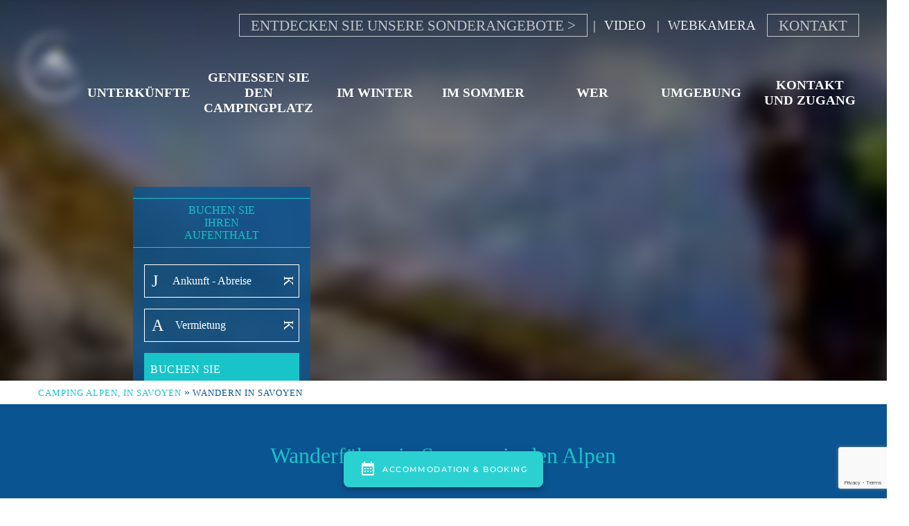

--- FILE ---
content_type: text/html; charset=UTF-8
request_url: https://www.camping-eden-savoie.com/de/camping-bergwandern/
body_size: 32604
content:
<!DOCTYPE html>

<html lang="de-DE">

<head>
	<meta charset="UTF-8">
	<meta name="viewport" content="width=device-width, initial-scale=1.0">
	<meta name="theme-color" content="#0a5492">
	
	<meta name='robots' content='index, follow, max-image-preview:large, max-snippet:-1, max-video-preview:-1' />
<link rel="alternate" href="https://www.camping-eden-savoie.com/camping-montagne-randonnees/" hreflang="x-default" />
<link rel="alternate" hreflang="fr" href="https://www.camping-eden-savoie.com/camping-montagne-randonnees/" />
<link rel="alternate" hreflang="nl" href="https://www.camping-eden-savoie.com/nl/camping-wandelaars/" />
<link rel="alternate" hreflang="en" href="https://www.camping-eden-savoie.com/en/camping-mountain-hikers/" />
<link rel="alternate" hreflang="de" href="https://www.camping-eden-savoie.com/de/camping-bergwandern/" />
<link rel="alternate" hreflang="x-default" href="https://www.camping-eden-savoie.com/camping-montagne-randonnees/" />

	<!-- This site is optimized with the Yoast SEO plugin v25.3 - https://yoast.com/wordpress/plugins/seo/ -->
	<title>Camping Gebirge - Bergwanderungen vom Campingplatz Alpes</title>
<link crossorigin data-rocket-preconnect href="https://www.gstatic.com" rel="preconnect">
<link crossorigin data-rocket-preconnect href="https://reservation.secureholiday.net" rel="preconnect">
<link crossorigin data-rocket-preconnect href="https://analytics.premiere.page" rel="preconnect">
<link crossorigin data-rocket-preconnect href="https://www.googletagmanager.com" rel="preconnect">
<link crossorigin data-rocket-preconnect href="https://www.google.com" rel="preconnect">
<link crossorigin data-rocket-preload as="font" href="https://www.camping-eden-savoie.com/wp-content/themes/merlin/inc/fonts/typo/quicksand/quicksand.woff2" rel="preload">
<link crossorigin data-rocket-preload as="font" href="https://www.camping-eden-savoie.com/wp-content/themes/merlin/inc/fonts/typo//modernspace/modernspace.woff" rel="preload">
<link crossorigin data-rocket-preload as="font" href="https://www.camping-eden-savoie.com/wp-content/themes/merlin/inc/fonts/icones/ux/ux.woff" rel="preload">
<link crossorigin data-rocket-preload as="font" href="https://www.camping-eden-savoie.com/wp-content/themes/merlin/inc/fonts/icones/eden/eden.woff" rel="preload">
<style id="wpr-usedcss">img.emoji{display:inline!important;border:none!important;box-shadow:none!important;height:1em!important;width:1em!important;margin:0 .07em!important;vertical-align:-.1em!important;background:0 0!important;padding:0!important}body{--wp--preset--color--black:#000000;--wp--preset--color--cyan-bluish-gray:#abb8c3;--wp--preset--color--white:#ffffff;--wp--preset--color--pale-pink:#f78da7;--wp--preset--color--vivid-red:#cf2e2e;--wp--preset--color--luminous-vivid-orange:#ff6900;--wp--preset--color--luminous-vivid-amber:#fcb900;--wp--preset--color--light-green-cyan:#7bdcb5;--wp--preset--color--vivid-green-cyan:#00d084;--wp--preset--color--pale-cyan-blue:#8ed1fc;--wp--preset--color--vivid-cyan-blue:#0693e3;--wp--preset--color--vivid-purple:#9b51e0;--wp--preset--gradient--vivid-cyan-blue-to-vivid-purple:linear-gradient(135deg,rgba(6, 147, 227, 1) 0%,rgb(155, 81, 224) 100%);--wp--preset--gradient--light-green-cyan-to-vivid-green-cyan:linear-gradient(135deg,rgb(122, 220, 180) 0%,rgb(0, 208, 130) 100%);--wp--preset--gradient--luminous-vivid-amber-to-luminous-vivid-orange:linear-gradient(135deg,rgba(252, 185, 0, 1) 0%,rgba(255, 105, 0, 1) 100%);--wp--preset--gradient--luminous-vivid-orange-to-vivid-red:linear-gradient(135deg,rgba(255, 105, 0, 1) 0%,rgb(207, 46, 46) 100%);--wp--preset--gradient--very-light-gray-to-cyan-bluish-gray:linear-gradient(135deg,rgb(238, 238, 238) 0%,rgb(169, 184, 195) 100%);--wp--preset--gradient--cool-to-warm-spectrum:linear-gradient(135deg,rgb(74, 234, 220) 0%,rgb(151, 120, 209) 20%,rgb(207, 42, 186) 40%,rgb(238, 44, 130) 60%,rgb(251, 105, 98) 80%,rgb(254, 248, 76) 100%);--wp--preset--gradient--blush-light-purple:linear-gradient(135deg,rgb(255, 206, 236) 0%,rgb(152, 150, 240) 100%);--wp--preset--gradient--blush-bordeaux:linear-gradient(135deg,rgb(254, 205, 165) 0%,rgb(254, 45, 45) 50%,rgb(107, 0, 62) 100%);--wp--preset--gradient--luminous-dusk:linear-gradient(135deg,rgb(255, 203, 112) 0%,rgb(199, 81, 192) 50%,rgb(65, 88, 208) 100%);--wp--preset--gradient--pale-ocean:linear-gradient(135deg,rgb(255, 245, 203) 0%,rgb(182, 227, 212) 50%,rgb(51, 167, 181) 100%);--wp--preset--gradient--electric-grass:linear-gradient(135deg,rgb(202, 248, 128) 0%,rgb(113, 206, 126) 100%);--wp--preset--gradient--midnight:linear-gradient(135deg,rgb(2, 3, 129) 0%,rgb(40, 116, 252) 100%);--wp--preset--font-size--small:13px;--wp--preset--font-size--medium:20px;--wp--preset--font-size--large:36px;--wp--preset--font-size--x-large:42px;--wp--preset--spacing--20:0.44rem;--wp--preset--spacing--30:0.67rem;--wp--preset--spacing--40:1rem;--wp--preset--spacing--50:1.5rem;--wp--preset--spacing--60:2.25rem;--wp--preset--spacing--70:3.38rem;--wp--preset--spacing--80:5.06rem;--wp--preset--shadow--natural:6px 6px 9px rgba(0, 0, 0, .2);--wp--preset--shadow--deep:12px 12px 50px rgba(0, 0, 0, .4);--wp--preset--shadow--sharp:6px 6px 0px rgba(0, 0, 0, .2);--wp--preset--shadow--outlined:6px 6px 0px -3px rgba(255, 255, 255, 1),6px 6px rgba(0, 0, 0, 1);--wp--preset--shadow--crisp:6px 6px 0px rgba(0, 0, 0, 1)}:where(.is-layout-flex){gap:.5em}:where(.is-layout-grid){gap:.5em}:where(.wp-block-post-template.is-layout-flex){gap:1.25em}:where(.wp-block-post-template.is-layout-grid){gap:1.25em}:where(.wp-block-columns.is-layout-flex){gap:2em}:where(.wp-block-columns.is-layout-grid){gap:2em}html{line-height:1.15;-webkit-text-size-adjust:100%}main{display:block}h1{font-size:2em;margin:.67em 0}a{background-color:transparent}strong{font-weight:bolder}samp{font-family:monospace,monospace;font-size:1em}img{border-style:none}button,input,optgroup,select,textarea{font-family:inherit;font-size:100%;line-height:1.15;margin:0}button,input{overflow:visible}button,select{text-transform:none}[type=button],[type=submit],button{-webkit-appearance:button}[type=button]::-moz-focus-inner,[type=submit]::-moz-focus-inner,button::-moz-focus-inner{border-style:none;padding:0}[type=button]:-moz-focusring,[type=submit]:-moz-focusring,button:-moz-focusring{outline:ButtonText dotted 1px}fieldset{padding:.35em .75em .625em}legend{box-sizing:border-box;color:inherit;display:table;max-width:100%;padding:0;white-space:normal}progress{vertical-align:baseline}textarea{overflow:auto}[type=checkbox],[type=radio]{box-sizing:border-box;padding:0}[type=number]::-webkit-inner-spin-button,[type=number]::-webkit-outer-spin-button{height:auto}[type=search]{-webkit-appearance:textfield;outline-offset:-2px}[type=search]::-webkit-search-decoration{-webkit-appearance:none}::-webkit-file-upload-button{-webkit-appearance:button;font:inherit}details{display:block}summary{display:list-item}template{display:none}[hidden]{display:none}@font-face{font-family:modernspace;src:url('https://www.camping-eden-savoie.com/wp-content/themes/merlin/inc/fonts/typo/mordernspace/modernspace.eot');src:url('https://www.camping-eden-savoie.com/wp-content/themes/merlin/inc/fonts/typo//modernspace/modernspace.woff') format('woff'),url('https://www.camping-eden-savoie.com/wp-content/themes/merlin/inc/fonts/typo/modernspace/modernspace.ttf') format('truetype');font-weight:400;font-style:normal;font-display:swap}@font-face{font-family:Quicksand;src:url('https://www.camping-eden-savoie.com/wp-content/themes/merlin/inc/fonts/typo/quicksand/quicksand.eot');src:url('https://www.camping-eden-savoie.com/wp-content/themes/merlin/inc/fonts/typo/quicksand/quicksand.eot?#iefix') format('embedded-opentype'),url('https://www.camping-eden-savoie.com/wp-content/themes/merlin/inc/fonts/typo/quicksand/quicksand.woff2') format('woff2'),url('https://www.camping-eden-savoie.com/wp-content/themes/merlin/inc/fonts/typo/quicksand/quicksand.woff') format('woff'),url('https://www.camping-eden-savoie.com/wp-content/themes/merlin/inc/fonts/typo/quicksand/quicksand.ttf') format('truetype');font-weight:400;font-style:normal;font-display:swap}.center{text-align:center}.left{text-align:left}.right{text-align:right}.justify{text-align:justify}.color1{color:#0a5492!important}@font-face{font-family:logos;src:url('https://www.camping-eden-savoie.com/wp-content/themes/merlin/inc/fonts/icones/logos/logos.eot');src:url('https://www.camping-eden-savoie.com/wp-content/themes/merlin/inc/fonts/icones/logos/logos.eot?#iefix') format('embedded-opentype'),url('https://www.camping-eden-savoie.com/wp-content/themes/merlin/inc/fonts/icones/logos/logos.woff') format('woff'),url('https://www.camping-eden-savoie.com/wp-content/themes/merlin/inc/fonts/icones/logos/logos.ttf') format('truetype'),url('https://www.camping-eden-savoie.com/wp-content/themes/merlin/inc/fonts/icones/logos/logos.svg#logos') format('svg');font-weight:400;font-style:normal;font-display:swap}body.loaded [class*=logo-]:before{display:inline-block;font-family:logos;font-style:normal;font-weight:400;line-height:1;-webkit-font-smoothing:antialiased;-moz-osx-font-smoothing:grayscale}body.loaded .logo-twitter:before{content:'\004f'}body.loaded .logo-youtube:before{content:'\0050'}body.loaded .logo-facebook:before{content:'\0053'}body.loaded .logo-instagram:before{content:'\0055'}@font-face{font-family:ux;src:url('https://www.camping-eden-savoie.com/wp-content/themes/merlin/inc/fonts/icones/ux/ux.eot');src:url('https://www.camping-eden-savoie.com/wp-content/themes/merlin/inc/fonts/icones/ux/ux.eot?#iefix') format('embedded-opentype'),url('https://www.camping-eden-savoie.com/wp-content/themes/merlin/inc/fonts/icones/ux/ux.woff') format('woff'),url('https://www.camping-eden-savoie.com/wp-content/themes/merlin/inc/fonts/icones/ux/ux.ttf') format('truetype'),url('https://www.camping-eden-savoie.com/wp-content/themes/merlin/inc/fonts/icones/ux/ux.svg#ux') format('svg');font-weight:400;font-style:normal;font-display:swap}body.loaded [class*=icon-]:before{display:inline-block;font-family:ux;font-style:normal;font-weight:400;line-height:1;-webkit-font-smoothing:antialiased;-moz-osx-font-smoothing:grayscale}body.loaded .icon-mail:before{content:'\0045'}body.loaded .icon-up:before{content:'\0049'}@font-face{font-family:eden;src:url('https://www.camping-eden-savoie.com/wp-content/themes/merlin/inc/fonts/icones/eden/eden.eot');src:url('https://www.camping-eden-savoie.com/wp-content/themes/merlin/inc/fonts/icones/eden/eden.eot?#iefix') format('embedded-opentype'),url('https://www.camping-eden-savoie.com/wp-content/themes/merlin/inc/fonts/icones/eden/eden.woff') format('woff'),url('https://www.camping-eden-savoie.com/wp-content/themes/merlin/inc/fonts/icones/eden/eden.ttf') format('truetype'),url('https://www.camping-eden-savoie.com/wp-content/themes/merlin/inc/fonts/icones/eden/eden.svg#Glyphter') format('svg');font-weight:400;font-display:swap;font-style:normal}[class*=eden-]:before{display:inline-block;font-family:eden!important;font-style:normal;font-weight:400;line-height:1;-webkit-font-smoothing:antialiased;-moz-osx-font-smoothing:grayscale}.container{display:block;margin:0 auto;width:970px;max-width:96%}.container.large{width:1170px}.container.extralarge{width:1270px}.container.full{width:100%;max-width:none}@media (min-width:992px){.p-0{padding:0!important}.p-t-0{padding-top:0!important}.p-b-0{padding-bottom:0!important}.p-x-10{padding-left:5rem!important;padding-right:5rem!important}.p-y-10{padding-top:5rem!important;padding-bottom:5rem!important}}@media (max-width:992px){.p-0,.p-b-0,.p-t-0{padding:0!important}}.m-b-4{margin-bottom:2rem!important}.bg-color1{background-color:#0a5492;color:#fff}.bg-color1 p{color:#fff}.bg-color1 .call-to-action{color:#19c4c9}.bg-color1 .call-to-action *{color:inherit}.bg-color1 .call-to-action.ishover,.bg-color1 .call-to-action:hover{background-color:#19c4c9}.bg-color1 .call-to-action.ishover *,.bg-color1 .call-to-action:hover *{color:#fff}.bg-color1 .call-to-action.ishover .call-to-action_image,.bg-color1 .call-to-action:hover .call-to-action_image{background-color:#19c4c9}.bg-color1 .bloc-text iframe{box-shadow:.25rem .25rem 0 #19c4c9}.bg-color1 .bloc-text a{color:#fff}.bg-color1 .bloc-text a:hover{color:#0a5492}@media screen and (max-width:992px){.container{width:100%!important;max-width:none}.m-b-4{margin-bottom:.5rem!important}.bg-color1 .bloc-text a{color:#19c4c9}}.bg-color5{background-color:#f8f8f9;color:#0a0a0a}.bg-color5 p{color:#0a0a0a}.bg-color5 .call-to-action{color:#0a0a0a}.bg-color5 .call-to-action *{color:inherit}.bg-color5 .call-to-action.ishover,.bg-color5 .call-to-action:hover{background-color:#0a5492}.bg-color5 .call-to-action.ishover *,.bg-color5 .call-to-action:hover *{color:#fff}.bg-color5 .call-to-action.ishover .call-to-action_image,.bg-color5 .call-to-action:hover .call-to-action_image{background-color:#0a5492}.bg-color5 .bloc-text iframe{box-shadow:.25rem .25rem 0 #0a5492}.bg-color5 .bloc-text a{color:#0a0a0a}.bg-color5 .bloc-text a:hover{color:#f8f8f9}@media screen and (max-width:992px){.bg-color5 .bloc-text a{color:#0a5492}}.bg-white{background-color:#fff;color:#0e0e0e}.bg-white p{color:#0e0e0e}.bg-white .call-to-action{color:#0e0e0e}.bg-white .call-to-action *{color:inherit}.bg-white .call-to-action.ishover,.bg-white .call-to-action:hover{background-color:#19c4c9}.bg-white .call-to-action.ishover *,.bg-white .call-to-action:hover *{color:#fff}.bg-white .call-to-action.ishover .call-to-action_image,.bg-white .call-to-action:hover .call-to-action_image{background-color:#19c4c9}.bg-white .bloc-text iframe{box-shadow:.25rem .25rem 0 #19c4c9}.bg-white .bloc-text a{color:#0e0e0e}.bg-white .bloc-text a:hover{color:#fff}[data-opacite="0"]{opacity:0}[data-opacite="0.2"]{opacity:.2}*{font-family:Quicksand;box-sizing:border-box;color:#0e0e0e}html{overflow-x:hidden;scroll-behavior:smooth}body{margin:0}a{color:#19c4c9;transition:.2s ease-in-out}a *{color:inherit}a:hover{color:#0a5492}img{max-width:100%;filter:blur(0);transform:scale(1);transition:all .5s}img[data-src]{filter:blur(.5em);transform:scale(1.05)}img.full{width:100%}section li,section p{line-height:1.5}section li:not(:last-of-type){margin-bottom:1rem}@extend #avis-container{margin-top:35px;min-height:200px}.avis-container{padding:35px 0}#header{background:linear-gradient(rgba(0,0,0,.4),transparent);position:absolute;z-index:10;top:0;left:0;width:100%;padding:.25rem 1rem 0}#contact-top{position:relative;display:flex;flex-direction:row;align-items:center;justify-content:flex-end;margin:1rem}.btn-contact{text-decoration:none;font-family:modernspace;color:rgba(255,255,255,.7);font-size:1.3em;text-transform:uppercase;border:1px solid rgba(255,255,255,.7);padding:.25rem 1rem;position:relative;overflow:hidden;margin-right:.5rem}.btn-contact span{color:inherit;font-family:inherit}.btn-contact::after{content:"";position:absolute;right:0;top:0;height:100%;width:0;background:#0a5492;z-index:-1;transition:.2s ease-in-out}.btn-contact:hover{color:#19c4c9;cursor:pointer}.btn-contact:hover::after{width:100%}.header_links{font-family:modernspace;color:rgba(255,255,255,.9);font-size:1.2em;text-transform:uppercase;padding:.25rem 1rem;position:relative;overflow:hidden;text-decoration:none!important}.header_links:not(:first-of-type):after{position:absolute;content:"|";left:0;color:rgba(255,255,255,.9)}.header_links:hover{color:#19c4c9}.logo{height:100%}.logo img{transform:translateY(-21%)!important}@media screen and (min-width:992px){#nav-container{display:flex;justify-content:space-between;padding:0 1rem;align-items:stretch}#nav-container .menu{list-style:none;display:flex;height:-moz-fit-content;height:fit-content;align-items:stretch;justify-content:center;margin:0 0 0 auto;width:100%;padding:1rem 0;align-items:center}#nav-container .menu>li{display:flex;align-items:center;flex:1;justify-content:center;position:relative;max-width:185px;height:100%;text-align:center;border-bottom:2px solid transparent;border-top:2px solid transparent;transition:.2s ease-in-out}#nav-container .menu>li>a{display:block;padding:.75em .5em;color:#fff;text-transform:uppercase;height:100%;display:flex;align-items:center;justify-content:center;font-weight:700;text-decoration:none;z-index:1;position:relative;font-family:modernspace;font-size:1.2rem;transition:.2s ease-in-out}#nav-container .menu>li>a::after{content:"";position:absolute;top:bottom;left:0;width:100%;height:1px;background:#0a5492;transform:translateY(-20%);transition:.3s ease-out;opacity:0;z-index:-1}#nav-container .menu>li.current-menu-item,#nav-container .menu>li:hover{border-color:#19c4c9}#nav-container .menu>li.current-menu-item a,#nav-container .menu>li:hover a{color:#19c4c9}#nav-container .menu>li.current-menu-item a::before,#nav-container .menu>li:hover a::before{transform:translateY(0);opacity:1}#nav-container .menu>li.current-menu-item .sub-menu,#nav-container .menu>li:hover .sub-menu{display:block}#nav-container .menu>li.current-menu-item a{color:#19c4c9}#nav-container .menu>li .sub-menu{padding:1rem;margin:0;list-style:none;position:absolute;top:calc(100% + 2px);left:10%;width:200%;display:none}#nav-container .menu>li .sub-menu .current-menu-item a{color:#19c4c9;padding-left:2rem}#nav-container .menu>li .sub-menu .current-menu-item a::before{width:1.5rem;left:25px;opacity:1}#nav-container .menu>li .sub-menu a{padding:.5em;display:block;text-transform:uppercase;font-size:.9em;text-align:left;text-decoration:none;color:#fff;font-family:modernspace;background:rgba(0,0,0,.7);overflow:hidden;transition:.2s ease-in-out}#nav-container .menu>li .sub-menu a::before{content:'\004b';font-family:eden;padding-right:.5rem;color:#1c98b8;position:absolute;width:0;z-index:0;left:-.5rem;opacity:0;font-size:1.2rem;transform:translateY(-15%);transition:.2s ease-in-out}#nav-container .menu>li .sub-menu a:hover{color:#19c4c9;padding-left:2rem}#nav-container .menu>li .sub-menu a:hover::before{width:1.5rem;left:25px;opacity:1}#nav-container .menu>li .sub-menu::before{content:"";width:1px;position:absolute;left:0;width:1px;height:calc(100% - 2rem);background:#fff}#nav-container .menu>li .sub-menu li:last-of-type a{border-bottom:none}}#nav-wrap input{display:none}.sub-menu li{list-style:none;list-style-image:url([data-uri])}#banner{height:100vh;max-height:1000px;background:#000;position:relative;z-index:2}#banner #banner__img{width:100%;height:100%;object-fit:cover;object-position:center center;opacity:.5}body:not(.home) #banner{height:550px}#slider-home{padding:0;margin:0;height:100%;background:#000}#slider-home .slick-list.draggable{height:100%}#slider-home .slick-list.draggable .slick-track{height:100%}#slider-home li{overflow:hidden;position:relative}#slider-home li img{width:100%;height:100%;max-width:none;object-fit:cover;object-position:center center;opacity:.8}#slider-home li.slick-current .slogan{transform:translate(-50%,-50%);opacity:1}#slider-home li.slick-current .slogan span{transform:translateY(0)}#slider-home .slick-arrow{opacity:1;width:200px;height:325px;transition:.2s ease-in-out;z-index:1}#slider-home .slick-arrow::before{font-family:eden;font-size:325px;max-width:200px;display:flex;overflow:hidden;justify-content:flex-end;opacity:1;-webkit-font-smoothing:auto;-moz-font-smoothing:auto}#slider-home .slick-arrow.slick-prev{left:1rem;-moz-transform:scale(-1,1) translateY(-50%);-webkit-transform:scale(-1,1) translateY(-50%);-o-transform:scale(-1,1) translateY(-50%);-ms-transform:scale(-1,1) translateY(-50%);transform:scale(-1,1) translateY(-50%)}#slider-home .slick-arrow.slick-prev:hover{animation:.7s infinite arrow-left}#slider-home .slick-arrow.slick-next{right:1rem}#slider-home .slick-arrow.slick-next:hover{animation:.7s infinite arrow-right}#slider-home .slick-arrow:hover{opacity:1}#slider-home .slick-next::before{content:'\004c'}#slider-home .slick-prev::before{content:'\004c'}#slider-home:hover .slick-prev{left:1rem}#slider-home:hover .slick-next{right:1rem}@keyframes arrow-right{0%{right:1rem}50%{right:2rem}100%{right:1rem}}@keyframes arrow-left{0%{left:1rem}50%{left:2rem}100%{left:1rem}}@keyframes zoom{0%{transform:scale(1) translate3d(0,0,0)}100%{transform:scale(1.1) translate3d(0,0,0)}}.zoom{animation:5s zoom}#breadcrumb{padding:.5rem 0;background:#fff;z-index:2;position:relative}#breadcrumb span{color:#0a5492}#breadcrumb span .breadcrumb_last,#breadcrumb span span a{text-transform:uppercase;font-size:.8em;text-decoration:none;letter-spacing:1px}#breadcrumb span a{color:#19c4c9}body:not(.home) #reservation{top:270px;width:20%;bottom:inherit}#reservation{position:absolute;bottom:100px;left:15%;display:flex;justify-content:center;align-items:center;flex-direction:column;flex-wrap:wrap;width:20%;z-index:9;background:rgba(10,84,146,.8)}#reservation__title{margin:1rem 0;width:100%;border-top:1px solid #19c4c9;border-bottom:1px solid #19c4c9;padding:.5rem 3rem}#reservation__title span{color:#19c4c9;text-align:center;text-transform:uppercase;max-width:80%;display:block;margin-left:10%}#reservation .reservation__data{position:relative;flex-grow:1;margin:.5rem 1rem;border:1px solid #fff;height:3rem;z-index:1;max-width:350px;width:calc(100% - 2rem)}#reservation .reservation__data .reservation__ux{position:absolute;top:0;left:2rem;width:100%;height:100%;padding:.5rem;display:flex;align-items:center;color:#fff}#reservation .reservation__data .reservation__field{position:absolute;top:0;left:2rem;width:calc(100% + 30px);height:100%;appearance:none;clip-path:inset(0 30px 0 0);border:none;background:0 0;padding:0 .5rem;cursor:pointer;color:#fff;outline:0}#reservation .reservation__data .reservation__field::-webkit-clear-button,#reservation .reservation__data .reservation__field::-webkit-inner-spin-button{appearance:none;margin:0;display:none}#reservation .reservation__data .reservation__field::-webkit-calendar-picker-indicator{background:0 0!important;position:absolute;width:100%;height:100%;color:transparent}#reservation .reservation__data.reservation__data--date .reservation__field{color:transparent}#reservation .reservation__data.reservation__data--date.clicked .reservation__field{color:#fff}#reservation .reservation__data.reservation__data--date.clicked .reservation__ux{display:none}#reservation .reservation__data.reservation__data--submit{background:#19c4c9;border-color:#19c4c9;left:0}#reservation .reservation__data.reservation__data--submit a,#reservation .reservation__data.reservation__data--submit input{left:0;clip-path:none;width:100%;color:#fff;text-transform:uppercase;letter-spacing:.5px;transition:.2s ease-in-out}#reservation .reservation__data.reservation__data--submit a:hover,#reservation .reservation__data.reservation__data--submit input:hover{text-indent:-3rem}#reservation .reservation__data.reservation__data--submit::after{content:"\0044";font-family:ux;right:0;position:absolute;color:#fff;font-size:1.5em;top:10px;opacity:0;z-index:-1;transition:.2s ease-in-out}#reservation .reservation__data.reservation__data--submit:hover{background:#0a5492;border-color:#0a5492}#reservation .reservation__data.reservation__data--submit:hover::after{opacity:1;right:5%}#reservation .reservation__data::before{position:absolute;top:50%;left:10px;display:block;font-family:ux;transform:translateY(-50%);color:#fff;z-index:-1;font-size:1.5em}#reservation .reservation__data.reservation__data--date::before{content:"\004a"}#reservation .reservation__data.reservation__data--select::before{content:"\0041"}#reservation .reservation__data.reservation__data--date::after,#reservation .reservation__data.reservation__data--select::after{content:"\004b";position:absolute;top:50%;right:.5rem;display:block;font-family:eden;transform:translateY(-50%) rotate(90deg);color:#fff;z-index:-1;font-size:1.2em}@media screen and (min-width:993px){.icon-mail::before{content:none!important}body.sticky #reservation{position:fixed;left:inherit;right:-250px;transform:translateY(-50%);bottom:inherit;top:50%;width:250px;flex-direction:column;flex-wrap:wrap;z-index:999;display:none}body.sticky #reservation .reservation__data{height:35px;width:100%;flex-grow:inherit;flex-basis:inherit;margin:0 0 .5rem}body.sticky #reservation .reservation__data:last-of-type{margin-bottom:0}body.sticky #reservation__title{display:block;position:fixed;right:100%;transform:rotate(-90deg) translateX(50%) translateY(-100%);color:#fff;font-size:1em;white-space:nowrap;text-transform:uppercase;background:#19c4c9;padding:1rem;transform-origin:top right;cursor:pointer;transition:.2s ease-in-out}body.sticky #reservation__title span{color:inherit;font-weight:inherit;text-shadow:inherit;font-size:inherit}body.sticky #reservation__title::after{content:'\004b';font-family:ux;font-size:.8em;position:absolute;top:20px}body.sticky #reservation.clicked{right:0;transition:.2s ease-in-out}body.sticky #reservation.clicked #reservation__title{transform:rotate(-90deg) translateX(50%) translateY(100%);opacity:0}}#footer-contact{color:#fff}#footer-contact .footer-contact{color:#fff;font-family:modernspace;font-size:1.2rem;font-weight:900;margin-bottom:1rem}#footer-contact .footer-contact__item{color:#fff;display:block;text-align:left;margin:.5rem 0}#footer-contact .footer-contact__item::before{margin-right:.5rem;font-size:1.5em;color:#19c4c9}#footer-contact .footer-contact__item span{color:#fff;font-family:modernspace}#footer-contact .footer-contact__item a{color:#fff;font-family:modernspace;text-decoration:none;font-size:1.2rem;font-weight:700}#socials{display:flex;flex-wrap:wrap;justify-content:center}#socials .socials__link{display:inline-flex;padding:1.5em 2em;max-width:50%;text-transform:uppercase;color:#fff;letter-spacing:1px;text-decoration:none;position:relative;transition:.2s ease-in-out;border:1px solid;width:66px;height:66px;margin:.25rem}#socials .socials__link span{transition:.2s ease-in-out;transform:scale(0);display:none}#socials .socials__link:hover{background:#19c4c9}#socials .socials__link:hover span{transform:scale(1);display:none}#socials .socials__link::before{position:absolute;top:50%;left:50%;transform:translate(-50%,-50%) scale(1);opacity:1;font-size:2em;transition:.2s ease-in-out}#pdf{background:#f8f8f9;padding:7rem 0;position:relative}#pdf::before{content:"";width:100%;height:1px;position:absolute;top:2.5rem;left:0;background:#0a5492}#pdf::after{content:"";width:100%;height:1px;position:absolute;bottom:2.5rem;left:0;background:#0a5492}#partenaires{display:flex;align-items:center;justify-content:center;padding:.5rem 0;padding-bottom:0;overflow:visible}#partenaires .partenaires__link{padding:0 .5em;text-decoration:none;transition:.2s ease-in-out}#partenaires .partenaires__link::before{display:block;font-size:4em}#partenaires .partenaires__link img{transition:.2s ease-in-out}#partenaires .partenaires__link__logo-hover{position:absolute;top:50%;left:50%;transform:translate(-50%,-50%);opacity:0}#partenaires a:hover{transform:scale(1.1);color:#19c4c9}#partenaires a.partenaires__link--personnalise:hover .partenaires__link__logo{opacity:0}#partenaires a.partenaires__link--personnalise:hover .partenaires__link__logo-hover{opacity:1}#copyrights{color:#0a5492;padding:1em 0;text-align:center;font-size:75%;padding-bottom:6rem;text-transform:uppercase}#copyrights span{font-weight:700}#copyrights .btn-clk{background:0 0;border:none;text-transform:uppercase;cursor:pointer}#copyrights a{text-decoration:none;font-weight:700}#copyrights *{color:#0a5492}#back-to-top{position:fixed;right:0;bottom:1rem;background:rgba(25,196,201,.7);border-right:none;border-radius:15px 0 0 15px;width:3rem;height:3rem;cursor:pointer;z-index:999999999;display:flex;align-items:center;justify-content:center;transform:translateX(100%);transition:transform .2s ease-out .2s,background .2s ease-in-out}#back-to-top::before{color:#fff}#back-to-top:hover{background:#19c4c9;text-decoration:none}body.sticky #back-to-top{transform:translateX(0)}.actu-block{width:60%}.promo-link{color:#fff;text-decoration:none;border:1px solid #fff;font-size:1.2rem;text-transform:uppercase;font-family:modernspace;padding:.5rem 1rem;margin-top:1rem;display:block;width:-moz-fit-content;width:fit-content}.promo-link:hover{background:#19c4c9;color:#fff}#footer-wrap{background:#0a5492;position:relative;z-index:0}#footer-wrap .section-title{color:#fff;text-align:center;width:100%}#footer-wrap .section-title::after,#footer-wrap .section-title::before{width:66%;left:50%;transform:translate(-50%)}#footer-wrap #social-avis{display:flex;align-items:flex-start;padding:3rem 1.5rem}#footer-wrap #social-avis #socials{width:100%;margin:.5rem;text-align:center}#footer-wrap #contact-actu-promo{display:flex;padding:1.5rem 3rem;align-items:center;justify-content:space-around}#footer-wrap #contact-actu-promo .section-title{text-align:center;margin:0}#footer-wrap #contact-actu-promo .section-title::after,#footer-wrap #contact-actu-promo .section-title::before{width:66%;left:50%;transform:translate(-50%)}#footer-wrap #contact-actu-promo #footer-contact,#footer-wrap #contact-actu-promo #promotions-footer{width:100%;max-width:34%}#footer-wrap #widgets{display:inline-block}body:not(.home) #footer-wrap #contact-actu-promo #footer-contact,body:not(.home) #footer-wrap #contact-actu-promo #promotions-footer{width:100%;max-width:50%}body:not(.home) #footer-wrap #contact-actu-promo .section-title{text-align:center}body:not(.home) #footer-wrap #contact-actu-promo .section-title::after,body:not(.home) #footer-wrap #contact-actu-promo .section-title::before{left:50%;transform:translateX(-50%)}body:not(.home) .promo-link{margin:1rem auto}body:not(.home) #footer-contact .footer-contact,body:not(.home) #footer-contact .footer-contact__item{text-align:center}@media screen and (max-width:992px){.bg-white .bloc-text a{color:#19c4c9}#footer-wrap #contact-actu-promo,#footer-wrap #social-avis{flex-direction:column;padding:1rem}#footer-wrap{display:flex;flex-direction:column-reverse}#footer-wrap #contact-actu-promo{align-items:center;justify-content:center}#footer-wrap #contact-actu-promo #footer-contact{max-width:100%}#footer-wrap #contact-actu-promo #promotions-footer{max-width:100%}#footer-wrap #contact-actu-promo .section-title{text-align:center}#footer-wrap #contact-actu-promo .section-title::after,#footer-wrap #contact-actu-promo .section-title::before{left:50%;transform:translate(-50%)}#footer-wrap #contact-actu-promo .actu-block{width:100%}}.single h2{color:#19c4c9;margin-top:3rem!important;margin-bottom:1.5rem!important}.social-share>a{display:flex;align-items:center;justify-content:center;width:35px;height:35px}#moove_gdpr_cookie_info_bar.moove-gdpr-dark-scheme{border-top:3px solid #19c4c9!important;padding:10px!important}#moove_gdpr_cookie_modal .moove-gdpr-modal-content .moove-gdpr-modal-left-content #moove-gdpr-menu li a span.gdpr-icon,#moove_gdpr_cookie_modal .moove-gdpr-modal-content .moove-gdpr-modal-left-content #moove-gdpr-menu li button span.gdpr-icon{color:#19c4c9!important}#moove_gdpr_cookie_modal .moove-gdpr-modal-content .moove-gdpr-modal-close:hover span.gdpr-icon{background-color:#fff!important;color:#19c4c9!important}#moove_gdpr_cookie_modal .cookie-switch .cookie-slider{background-color:#0a5492!important}#moove_gdpr_cookie_modal .cookie-switch .cookie-slider:after{color:#0a5492!important}#moove_gdpr_cookie_modal .checkbox-selected .cookie-switch .cookie-slider{background:#0a0a0a!important}#moove_gdpr_cookie_modal .checkbox-selected .cookie-switch .cookie-slider:after{color:#0a0a0a!important}#moove_gdpr_cookie_modal .moove-gdpr-modal-content .moove-gdpr-modal-close span.gdpr-icon{background-color:#19c4c9!important;border:1px solid #19c4c9!important}#moove_gdpr_cookie_info_bar{z-index:9999999999!important}#moove_gdpr_cookie_info_bar .moove-gdpr-info-bar-container .moove-gdpr-info-bar-content a.mgbutton,#moove_gdpr_cookie_info_bar .moove-gdpr-info-bar-container .moove-gdpr-info-bar-content button.mgbutton{background-color:#19c4c9!important}#moove_gdpr_cookie_info_bar .moove-gdpr-dark-scheme .moove-gdpr-info-bar-container .moove-gdpr-info-bar-content button:hover{color:#19c4c9!important}#moove_gdpr_cookie_info_bar #moove_gdpr_cookie_info_bar.moove-gdpr-dark-scheme .moove-gdpr-info-bar-container .moove-gdpr-info-bar-content button.mgbutton:hover,#moove_gdpr_cookie_info_bar .moove-gdpr-dark-scheme .moove-gdpr-info-bar-container .moove-gdpr-info-bar-content a.mgbutton:hover{background-color:#fff!important}#moove_gdpr_cookie_info_bar.moove-gdpr-dark-scheme{background:#0a0a0a!important}span.change-settings-button{color:#19c4c9!important;text-decoration:none!important}span.change-settings-button:hover{color:#0a5492!important}.lity{z-index:99999999999!important}#promotions .slider-promo .slick-arrow{z-index:1}#promotions .slider-promo:hover .slick-next{right:10px}#promotions .slider-promo:hover .slick-prev{left:10px}.section{overflow:hidden}@media (min-width:769px){.section{padding:3rem 0}}@media (max-width:768px){body{padding-bottom:70px}.section{padding:1rem 0}}.section_bg-img{position:absolute;top:0;left:0;width:100%;max-width:none;height:100%;object-fit:cover;object-position:center;z-index:-1}.colonnes-wrap{display:flex}.colonnes-wrap.valign-middle{align-items:center}.colonnes-wrap .colonne{padding:.5rem;width:50%}.section-title,h1,h2{text-transform:uppercase;font-weight:700;position:relative;margin:.5rem;color:#19c4c9;font-family:modernspace;text-transform:none;font-weight:400}.section-title.justify,h1.justify,h2.justify{text-align:left}.section-title>*,h1>*,h2>*{font-family:inherit;color:inherit;display:block}.section-title.cta-title,h1.cta-title,h2.cta-title{font-size:x-large;font-weight:700}.section-title.border,h1.border,h2.border{padding:2rem 1rem}.section-title.border::before,h1.border::before,h2.border::before{content:"";width:100%;height:1px;display:block;position:absolute;top:0;left:0;border-bottom:1px solid}.section-title.border::after,h1.border::after,h2.border::after{content:"";width:100%;height:1px;display:block;border-bottom:1px solid;position:absolute;bottom:0;left:0}h1{font-size:2em}h2{font-size:1.8em;font-weight:700!important}.bloc-text .section-title,.bloc-text h1,.bloc-text h2{margin-left:0;margin-right:0}#footer-wrap .section-title{font-size:1.3em;font-weight:700}.bloc-text{margin:.5rem}.bloc-text li,.bloc-text p{line-height:1.5}.bloc-text iframe{width:100%;max-width:100%;margin:2rem auto;display:block}.bloc-text a{position:relative;z-index:1;display:inline-block;transition:.2s ease-in-out}.bloc-text a::after{content:"";width:100%;height:2px;position:absolute;bottom:0;left:0;opacity:.8;z-index:-1;transition:.2s ease-in-out}.bloc-text a.btn-txt{color:#fff!important;background:#0a5492;padding:1rem 2rem;display:block;text-align:center;max-width:42%;text-transform:uppercase;margin:0 auto}.bloc-text a:hover::after{opacity:1;height:100%}.bg-color5 .bloc-text a:hover{color:#0a5492}.bg-color1 .bloc-text a:hover{color:#19c4c9}.bg-white .bloc-text a:hover{color:#0a5492}details summary{display:flex;align-items:center;margin:.5rem 0;transition:all .3s ease-out;cursor:pointer}details summary:before{content:'>';font-weight:700;margin-right:1rem;transition:all .3s ease-out}details[open] summary:before{transform:rotate(90deg)}.images{display:flex;overflow:hidden}.images .image{flex:1;overflow:hidden}.images .image img{width:100%;height:100%!important;object-fit:cover;object-position:center}.call-to-action{position:relative;box-shadow:1px 1px 5px rgba(0,0,0,.3);z-index:1;background-color:#fff;transition:.2s ease-in-out}.call-to-action:after{content:"+";position:absolute;top:50%;left:50%;transform:translate(-50%,-50%);padding:1rem;color:#fff;display:block;border:1px dashed #fff;border-radius:100%;height:50px;width:50px;font-size:90px;line-height:31px;opacity:0;z-index:-1;transition:.2s ease-in-out}.call-to-action.ishover,.call-to-action:hover{border-bottom-color:#19c4c9}.call-to-action.ishover:after,.call-to-action:hover:after{opacity:1;transform:translate(-50%,-50%) rotate(360deg)}.call-to-action_image{min-height:calc(100% - 50px);overflow:hidden;position:relative;z-index:-1}.call-to-action_image img{width:100%;height:100%!important;object-fit:cover;transition:.2s ease-in-out}.call-to-action.ishover .call-to-action_image img,.call-to-action:hover .call-to-action_image img{transform:scale(1.1);opacity:.5}.call-to-action_link{display:block;text-decoration:none}.call-to-action_contenu{padding:1rem;position:absolute;bottom:2rem;left:2rem}.call-to-action_titre{font-size:1.8em;text-transform:uppercase;color:#fff!important;font-weight:700}.call-to-action_titre::before{content:"";width:33%;height:2px;background-color:#fff;position:absolute;top:0}.call-to-action_titre:not(:last-child){margin-bottom:.5em}body:not(.home) .call-to-action_titre::before{content:none!important}.liste-de-page{display:flex;flex-wrap:wrap;padding:.5rem;margin:0;list-style:none}.liste-de-page .row{display:flex;width:100%}.liste-de-page .call-to-action{flex:1;margin:.5rem;min-width:calc(33.333% - 1rem)}.carte{width:100%;min-height:100%;height:600px}.carte iframe{border:none;width:100%;height:100%}.slider{padding:0;margin:0;height:100%;overflow:hidden}.slider .slide{overflow:hidden;position:relative}.slider .slide img{width:100%;height:calc(100vh - 100px);max-width:none;object-fit:cover;object-position:center center;opacity:.9}.slider .slide:not(.slider .slide--have-title).clicked img{opacity:1}.slider .slide.slick-current .slide_title{transform:translate(-50%,-50%);opacity:1}.slider .slide.slick-current .slide_title span{transform:translateY(0)}.slider .slick-arrow{width:60px;height:60px;transition:.2s ease-in-out;z-index:1}.slider .slick-arrow::before{font-family:ux;font-size:60px}.slider .slick-arrow.slick-prev{left:-60px}.slider .slick-arrow.slick-next{right:-60px}.slider .slick-arrow:hover{opacity:1}.slider .slick-prev::before{content:'\0043'}.slider .slick-next::before{content:'\0048'}.slider:hover .slick-prev{left:1rem}.slider:hover .slick-next{right:1rem}.carousel .slide{transition:.2s ease-in-out;border-right:1rem solid transparent;border-left:1rem solid transparent;width:50vw;opacity:.6;position:relative;z-index:1}.carousel .slide_image{height:0;max-height:500px;position:relative;padding-top:56.25%}.carousel .slide_image img{position:absolute;top:0;left:0;width:100%;height:100%;object-fit:cover;filter:blur(2px);transform:scale(1.025);transition:.5s ease-in-out;cursor:grab}.carousel .slide.slick-slide.slick-current.slick-active.slick-center .slide_image img{filter:blur(0px);transform:scale(1)}.carousel .slide.slick-slide.slick-current.slick-active.slick-center{opacity:1}.carousel .slick-next,.carousel .slick-prev{position:absolute;top:0;left:0;height:100%;z-index:99;transform:none;width:calc(25vw - 1rem);opacity:0;transition:.2s ease-in-out}.carousel .slick-next{left:inherit;right:0}.carousel .slick-next::before,.carousel .slick-prev::before{content:none}@media (min-width:769px){.accordeon{display:flex;height:70vh;overflow:hidden}.accordeon .slide{flex:1;background:#000;position:relative;z-index:1;cursor:pointer;display:flex;align-items:center;justify-content:center;overflow:hidden;min-width:10%;transition:.5s ease-in-out}.accordeon .slide_image{width:100%;height:100%;opacity:.47;z-index:-1;transition:.2s ease-in-out}.accordeon .slide_image img{height:100%!important;width:auto;max-width:none;position:relative;left:50%;object-fit:cover;transform:translateX(-50%)}.accordeon .slide.slide.clicked:not(.slide--have-title) .slide_image{opacity:1}.accordeon .slide *{cursor:pointer}.accordeon .slide:hover .slide_image{opacity:.57}.accordeon .slide.clicked{max-width:70%}.accordeon .slide.clicked .slide_image{position:relative;opacity:.57}}.filtres{display:flex;flex-wrap:wrap;justify-content:center;margin-bottom:0!important;width:100%;padding:4rem 0}.filtres .button-group{margin:.5rem;display:inline-flex;flex-wrap:wrap}.filtres .button-group button{border:.5px solid;cursor:pointer;flex-basis:0;flex-grow:1;flex:1 1 auto;font-size:smaller;margin:.125rem;padding:.25rem 1rem;border-radius:5px;font-weight:700;border-color:#0a5492;color:#0a5492;outline:0;transition:.2s ease-in-out}.filtres .button-group button:first-of-type{text-transform:uppercase;font-weight:700}.filtres .button-group button:hover{background:rgba(25,196,201,.8);border-color:rgba(25,196,201,.8)}.filtres .button-group button.active{border-color:#19c4c9}.hebergement-details{position:relative;width:100%}.hebergement-details .close-detail{position:absolute;top:0;right:0;background:red;color:#fff;width:35px;height:35px;display:flex;align-items:center;justify-content:center;font-size:3em;font-weight:700;z-index:2;border-radius:0 0 0 5px;cursor:pointer}.hebergement-details .accordeon{height:50vh;margin-bottom:1rem}.hebergement{cursor:pointer;min-width:calc(33.33% - 4rem)!important;max-width:calc(33.33% - 4rem);cursor:pointer;position:relative!important;top:initial!important;left:initial!important;margin:.5rem 2rem!important;border-radius:60px 0;overflow:hidden}@media screen and (max-width:1600px){.hebergement{min-width:calc(50% - 4rem)!important;max-width:calc(50% - 4rem)}}@media screen and (max-width:992px){.filtres{padding:2rem 0}.hebergement{min-width:calc(30% - 4rem)!important;max-width:calc(30% - 4rem)}}@media screen and (max-width:767px){.hebergement{min-width:calc(100% - 4rem)!important;max-width:calc(100% - 4rem)}}.hebergement_link,.hebergement_link--photos{color:#19c4c9;border:1px solid #19c4c9;padding:1rem;text-transform:uppercase;font-weight:700;font-size:1.1em;width:96%;max-width:300px;line-height:1.5;display:block;margin:0 auto;text-align:center;transition:.2s ease-in-out}.hebergement_link--photos:hover,.hebergement_link:hover{background:#fff;color:#000;cursor:pointer}@media screen and (max-width:1200px){.hebergement{flex-wrap:wrap;flex-direction:column-reverse;width:768px;max-width:100%;margin-bottom:2rem}}@media screen and (max-width:768px){.liste-de-page{width:100%!important;justify-content:center}}.button{display:inline-block;padding:10px 15px;background:0 0;border-radius:4px;color:#0a5391;cursor:pointer;border:1px solid #0a5391;margin-right:10px!important;text-transform:uppercase;font-weight:700}.button:hover{background:rgba(0,0,0,.1)}.button.is-checked,.button:active{background-color:#0a5391;color:#fff;box-shadow:inset 0 1px 10px rgba(0,0,0,.8)}.button-group{float:left}.button-group:after{content:'';display:block;clear:both}.button-group .button{float:left;margin:28px 0 20px}.element-item{display:inline-block;background:#fff;margin:0 1rem 1.5em;width:calc(33% - 2rem);min-height:563px;box-sizing:border-box;-moz-box-sizing:border-box;-webkit-box-sizing:border-box;box-shadow:2px 2px 4px 0 #ccc;border:1px solid #0a5391;overflow:hidden}.element-item img{max-width:100%}@media screen and (max-width:992px){.bloc-text li,.bloc-text p{text-align:justify;margin:.5rem}.bloc-text a{display:inline}.bloc-text a::after{content:none}.call-to-action{margin:.125rem;box-shadow:none}.call-to-action.ishover .call-to-action_image img,.call-to-action:hover .call-to-action_image img{transform:scale(1);opacity:.8}.call-to-action .call-to-action_image{background:#000!important}.call-to-action .call-to-action_image img{opacity:.8}.call-to-action::after{content:none}.call-to-action .call-to-action_titre{font-size:1rem!important}.call-to-action .call-to-action_titre:before{content:none}.call-to-action .call-to-action_contenu{bottom:0;left:0;width:100%}.colonnes-wrap{flex-wrap:wrap}.colonnes-wrap .colonne{width:100%;padding:0}.bg-color1{background:initial!important}.bg-color1 p{color:#0e0e0e}.bg-color1 strong{color:#0a5492!important}.slider .slide img{height:auto}.accordeon .slide_image{height:100%;opacity:1}.accordeon .slide_image img{height:100%;width:100%;object-fit:cover}.section-title{padding:1rem 2rem!important;text-align:center;font-size:1rem}.section-title::after,.section-title::before{content:none!important}body:not(.home) main#main .section h1.section-title::before{content:""!important;width:100px;height:50px;background:url(https://www.camping-eden-savoie.com/wp-content/uploads/2020/06/camping-montagne-savoie.png);display:block;position:relative;background-size:contain;background-repeat:no-repeat;position:absolute;top:0;left:50%;transform:translate(-50%,-70%)}body:not(.home) h1{margin-top:1.5rem!important;font-weight:700!important}h1{font-size:1.4em;color:#0a5492!important}h2{font-size:1.2em}#banner{overflow:hidden;max-height:250px}#banner__img{position:absolute}body:not(.home) #banner{max-height:150px}#breadcrumb{padding:.5rem}#breadcrumb span .breadcrumb_last,#breadcrumb span span a{font-size:.6em}#back-to-top{bottom:calc(1rem + 30px)}#footer-contact{overflow:hidden}#footer-contact .footer-contact__item{width:100%;max-width:none;margin:.5rem}#partenaires .partenaires__link{max-width:70px!important;text-align:center}#pdf{justify-content:flex-start;padding:.5rem;border-top:5px solid #0a5492}#pdf::after,#pdf::before{content:none}#socials{margin:initial!important}.socials__link{flex:1}.socials__link span{display:none}#contact-top{padding-right:45px}.header_links{display:none}.btn-contact{display:flex;align-items:center;justify-content:center;padding:.5rem;color:#fff;border-color:#fff}.btn-contact span{display:none}.logo img{max-width:50px}.logo{top:20px}#header{z-index:9999999}.logo{position:absolute;left:.5rem;height:auto;top:20px;z-index:9999}.logo img{max-width:50px;right:inherit}#nav-wrap{margin-top:-57px;overflow:auto}#nav-wrap label{display:block}#nav-wrap label:hover{cursor:pointer}#nav-wrap input+label{height:20px;width:30px;z-index:5;position:relative;margin-left:auto;margin:.75rem 1rem .75rem auto}#nav-wrap input+label span{position:absolute;width:100%;height:3px;top:50%;margin-top:-1px;left:0;display:block;background:#fff;transition:.5s}#nav-wrap input+label span:first-child{top:3px}#nav-wrap input+label span:last-child{top:17px}#nav-wrap input:checked+label span{opacity:0;top:50%}#nav-wrap input:checked+label span:first-child{opacity:1;transform:rotate(405deg)}#nav-wrap input:checked+label span:last-child{opacity:1;transform:rotate(-405deg)}#nav-wrap input:checked~#nav-container{height:100%;position:fixed}#nav-wrap input:checked~#nav-container .menu{display:block}#nav-wrap #nav-container{height:0;position:absolute;top:0;left:0;width:100%;background:rgba(10,84,146,.95);display:flex;flex-direction:column;align-items:center;justify-content:center;transition:.2s ease-in-out}#nav-wrap #nav-container::before{content:"";position:absolute;top:0;left:0;width:100%;height:100%;background:rgba(10,84,146,.95);z-index:99999}#nav-wrap #nav-container .menu{display:none;width:80%;max-width:300px;list-style:none;padding:0;margin:0;flex:inherit;z-index:999999}#nav-wrap #nav-container .menu>li{margin-bottom:.25rem}#nav-wrap #nav-container .menu>li.menu-item-has-children{position:relative;z-index:1}#nav-wrap #nav-container .menu>li.menu-item-has-children::after{content:'\004b';font-family:ux;position:absolute;top:10px;right:.5rem;color:#fff;font-size:.7em;transition:.2s ease-in-out;z-index:-1}#nav-wrap #nav-container .menu>li.menu-item-has-children:hover::after{transform:rotate(180deg)}#nav-wrap #nav-container .menu>li>a{color:#fff;font-size:1.3em;text-transform:uppercase;padding:.5rem;display:block;text-decoration:none;border-bottom:.5px solid}#nav-wrap #nav-container .menu>li .sub-menu{display:none;padding:.5rem .5rem .5rem 1rem;margin:0;list-style:none;background:rgba(255,255,255,.1)}#nav-wrap #nav-container .menu>li .sub-menu a{color:#fff;text-transform:uppercase;text-decoration:none;padding:.5rem;display:block;font-size:.9em;border-bottom:.5px solid}#nav-wrap #nav-container .menu>li .sub-menu li:last-of-type a{border-bottom:0}#moove_gdpr_cookie_info_bar .moove-gdpr-info-bar-container .moove-gdpr-info-bar-content a.mgbutton,#moove_gdpr_cookie_info_bar .moove-gdpr-info-bar-container .moove-gdpr-info-bar-content button.mgbutton,button.mgbutton.moove-gdpr-modal-save-settings.button-visible{font-size:14px!important;padding:8px 16px!important;float:right}}.slick-loading .slick-list{background:url('https://www.camping-eden-savoie.com/wp-content/themes/merlin/inc/slick/ajax-loader.gif') center center no-repeat #fff}.slick-next,.slick-prev{font-size:0;line-height:0;position:absolute;top:50%;display:block;width:20px;height:20px;padding:0;-webkit-transform:translate(0,-50%);-ms-transform:translate(0,-50%);transform:translate(0,-50%);cursor:pointer;color:transparent;border:none;outline:0;background:0 0}.slick-next:focus,.slick-next:hover,.slick-prev:focus,.slick-prev:hover{color:transparent;outline:0;background:0 0}.slick-next:focus:before,.slick-next:hover:before,.slick-prev:focus:before,.slick-prev:hover:before{opacity:1}.slick-next.slick-disabled:before,.slick-prev.slick-disabled:before{opacity:.25}.slick-next:before,.slick-prev:before{font-family:slick;font-size:20px;line-height:1;opacity:.75;color:#fff;-webkit-font-smoothing:antialiased;-moz-osx-font-smoothing:grayscale}.slick-prev{left:-25px}[dir=rtl] .slick-prev{right:-25px;left:auto}.slick-prev:before{content:'←'}[dir=rtl] .slick-prev:before{content:'→'}.slick-next{right:-25px}[dir=rtl] .slick-next{right:auto;left:-25px}.slick-next:before{content:'→'}[dir=rtl] .slick-next:before{content:'←'}.slick-dotted.slick-slider{margin-bottom:30px}.slick-dots{position:absolute;bottom:-25px;display:block;width:100%;padding:0;margin:0;list-style:none;text-align:center}.slick-dots li{position:relative;display:inline-block;width:20px;height:20px;margin:0 5px;padding:0;cursor:pointer}.slick-dots li button{font-size:0;line-height:0;display:block;width:20px;height:20px;padding:5px;cursor:pointer;color:transparent;border:0;outline:0;background:0 0}.slick-dots li button:focus,.slick-dots li button:hover{outline:0}.slick-dots li button:focus:before,.slick-dots li button:hover:before{opacity:1}.slick-dots li button:before{font-family:slick;font-size:6px;line-height:20px;position:absolute;top:0;left:0;width:20px;height:20px;content:'•';text-align:center;opacity:.25;color:#000;-webkit-font-smoothing:antialiased;-moz-osx-font-smoothing:grayscale}.slick-dots li.slick-active button:before{opacity:.75;color:#000}.slick-slider{position:relative;display:block;box-sizing:border-box;-webkit-user-select:none;-moz-user-select:none;-ms-user-select:none;user-select:none;-webkit-touch-callout:none;-khtml-user-select:none;-ms-touch-action:pan-y;touch-action:pan-y;-webkit-tap-highlight-color:transparent}.slick-list{position:relative;display:block;overflow:hidden;margin:0;padding:0}.slick-list:focus{outline:0}.slick-list.dragging{cursor:pointer;cursor:hand}.slick-slider .slick-list,.slick-slider .slick-track{-webkit-transform:translate3d(0,0,0);-moz-transform:translate3d(0,0,0);-ms-transform:translate3d(0,0,0);-o-transform:translate3d(0,0,0);transform:translate3d(0,0,0)}.slick-track{position:relative;top:0;left:0;display:block;margin-left:auto;margin-right:auto}.slick-track:after,.slick-track:before{display:table;content:''}.slick-track:after{clear:both}.slick-loading .slick-track{visibility:hidden}.slick-slide{display:none;float:left;height:100%;min-height:1px}[dir=rtl] .slick-slide{float:right}.slick-slide img{display:block}.slick-slide.slick-loading img{display:none}.slick-slide.dragging img{pointer-events:none}.slick-initialized .slick-slide{display:block}.slick-loading .slick-slide{visibility:hidden}.slick-vertical .slick-slide{display:block;height:auto;border:1px solid transparent}.slick-arrow.slick-hidden{display:none}#moove_gdpr_cookie_info_bar.gdpr-full-screen-infobar{height:100vh;top:0;bottom:0;position:fixed;width:100vw;max-height:100%;background-color:rgba(0,0,0,.7);display:flex;align-items:center;justify-content:center;border:none}#moove_gdpr_cookie_info_bar.moove-gdpr-dark-scheme.gdpr-full-screen-infobar{background-color:rgba(0,0,0,.7)}#moove_gdpr_cookie_info_bar.gdpr-full-screen-infobar .moove-gdpr-info-bar-container .moove-gdpr-cookie-notice{max-height:80vh;overflow:auto}#moove_gdpr_cookie_info_bar.moove-gdpr-dark-scheme.gdpr-full-screen-infobar .moove-gdpr-info-bar-container .moove-gdpr-info-bar-content h1,#moove_gdpr_cookie_info_bar.moove-gdpr-dark-scheme.gdpr-full-screen-infobar .moove-gdpr-info-bar-container .moove-gdpr-info-bar-content h2,#moove_gdpr_cookie_info_bar.moove-gdpr-dark-scheme.gdpr-full-screen-infobar .moove-gdpr-info-bar-container .moove-gdpr-info-bar-content p,#moove_gdpr_cookie_info_bar.moove-gdpr-dark-scheme.gdpr-full-screen-infobar .moove-gdpr-info-bar-container .moove-gdpr-info-bar-content p a,#moove_gdpr_cookie_info_bar.moove-gdpr-dark-scheme.gdpr-full-screen-infobar p{color:#000}#moove_gdpr_cookie_info_bar.gdpr-full-screen-infobar .moove-gdpr-info-bar-container{background-color:#fff;max-width:500px}#moove_gdpr_cookie_info_bar.gdpr-full-screen-infobar .moove-gdpr-info-bar-container .moove-gdpr-info-bar-content{display:block;padding:0}#moove_gdpr_cookie_info_bar.gdpr-full-screen-infobar .moove-gdpr-info-bar-container .moove-gdpr-info-bar-content button.change-settings-button{float:right}#moove_gdpr_cookie_info_bar.gdpr-full-screen-infobar .moove-gdpr-info-bar-container .moove-gdpr-info-bar-content span.change-settings-button:hover{background-color:#dd8f0d;color:#fff}#moove_gdpr_cookie_info_bar.gdpr-full-screen-infobar .moove-gdpr-info-bar-container .moove-gdpr-info-bar-content .moove-gdpr-button-holder{padding:30px 0 0;display:block;margin-top:10px;border-top:1px solid #eee}#moove_gdpr_cookie_info_bar.gdpr-full-screen-infobar .moove-gdpr-info-bar-container .moove-gdpr-info-bar-content .moove-gdpr-button-holder .button.mgbutton{height:40px}#moove_gdpr_cookie_info_bar.gdpr-full-screen-infobar .moove-gdpr-info-bar-container .moove-gdpr-info-bar-content .moove-gdpr-button-holder .button.mgbutton:hover{background-color:#000}#moove_gdpr_cookie_info_bar.gdpr-full-screen-infobar.moove-gdpr-info-bar-hidden{display:none}#moove_gdpr_cookie_info_bar.gdpr-full-screen-infobar .moove-gdpr-info-bar-container .moove-gdpr-info-bar-content a.mgbutton,#moove_gdpr_cookie_info_bar.gdpr-full-screen-infobar .moove-gdpr-info-bar-container .moove-gdpr-info-bar-content button.mgbutton{min-height:40px}#moove_gdpr_cookie_info_bar.gdpr-full-screen-infobar.moove-gdpr-dark-scheme .moove-gdpr-info-bar-container .moove-gdpr-info-bar-content .moove-gdpr-cookie-notice span.change-settings-button:hover{color:#fff}#moove_gdpr_cookie_info_bar.gdpr-full-screen-infobar.moove-gdpr-dark-scheme .moove-gdpr-info-bar-container .moove-gdpr-info-bar-content .moove-gdpr-button-holder button.mgbutton:hover{background-color:#000;color:#fff}#moove_gdpr_cookie_info_bar.gdpr-full-screen-infobar.moove-gdpr-dark-scheme .moove-gdpr-info-bar-container .moove-gdpr-info-bar-content .moove-gdpr-cookie-notice p a{color:#f69f0f;text-decoration:none}#moove_gdpr_cookie_info_bar.gdpr-full-screen-infobar.moove-gdpr-dark-scheme .moove-gdpr-info-bar-container .moove-gdpr-info-bar-content .moove-gdpr-cookie-notice p a:hover{text-decoration:underline}#moove_gdpr_cookie_info_bar.gdpr-full-screen-infobar .moove-gdpr-info-bar-container{padding:40px}#moove_gdpr_cookie_info_bar.gdpr-full-screen-infobar.moove-gdpr-dark-scheme .moove-gdpr-info-bar-container .moove-gdpr-info-bar-content .moove-gdpr-cookie-notice p{color:#000}.gdpr-shr-switch{position:relative;display:inline-block;width:40px;height:22px;transform:scale(1);transition:transform .3s ease-in-out}.gdpr-shr-switch input{opacity:0;width:0;height:0}.gdpr-shr-switch input{opacity:0!important;z-index:-1}@media (max-width:767px){#moove_gdpr_cookie_info_bar.gdpr-full-screen-infobar .moove-gdpr-info-bar-container{padding:20px;max-width:90vw}#moove_gdpr_cookie_info_bar.gdpr-full-screen-infobar .moove-gdpr-info-bar-container .moove-gdpr-info-bar-content span.change-settings-button{font-weight:400;font-size:12px;line-height:22px;font-family:inherit;font-weight:800;bottom:20px;right:20px}#moove_gdpr_cookie_info_bar.gdpr-full-screen-infobar .moove-gdpr-info-bar-container .moove-gdpr-info-bar-content a.mgbutton,#moove_gdpr_cookie_info_bar.gdpr-full-screen-infobar .moove-gdpr-info-bar-container .moove-gdpr-info-bar-content button.mgbutton{padding:2px 15px;font-size:12px}}.gdpr_cookie_settings_shortcode_content{padding:30px 20px;background-color:#f1f1f1;margin-bottom:30px}.gdpr_lightbox-active,.gdpr_lightbox-active body{overflow:hidden}.gdpr_lightbox{z-index:9990;position:fixed;top:0;right:0;bottom:0;left:0;white-space:nowrap;background:#0b0b0b;background:rgba(0,0,0,.9);outline:0!important;opacity:0;transition:opacity .3s ease}.gdpr_lightbox.gdpr_lightbox-opened{opacity:1}.gdpr_lightbox.gdpr_lightbox-closed{opacity:0}.gdpr_lightbox *{box-sizing:border-box}.gdpr_lightbox-wrap{z-index:9990;position:fixed;top:0;right:0;bottom:0;left:0;text-align:center;outline:0!important}.gdpr_lightbox-wrap:before{content:"";display:inline-block;height:100%;vertical-align:middle;margin-right:-.25em}.gdpr_lightbox-loader{z-index:9991;color:#fff;position:absolute;top:50%;margin-top:-.8em;width:100%;text-align:center;font-size:14px;font-family:Arial,Helvetica,sans-serif;opacity:0;transition:opacity .3s ease}.gdpr_lightbox-loading .gdpr_lightbox-loader{opacity:1}.gdpr_lightbox-container{z-index:9992;position:relative;text-align:left;vertical-align:middle;display:inline-block;white-space:normal;max-width:100%;max-height:100%;outline:0!important}.gdpr_lightbox-content{z-index:9993;width:100%;transform:scale(1);transition:transform .3s ease}.gdpr_lightbox-closed .gdpr_lightbox-content,.gdpr_lightbox-loading .gdpr_lightbox-content{transform:scale(.8)}.gdpr_lightbox-content:after{content:"";position:absolute;left:0;top:0;bottom:0;display:block;right:0;width:auto;height:auto;z-index:-1;box-shadow:0 0 8px rgba(0,0,0,.6)}.gdpr_lightbox-close,.gdpr_lightbox-close:active,.gdpr_lightbox-close:focus,.gdpr_lightbox-close:hover,.gdpr_lightbox-close:visited{z-index:9994;width:35px;height:35px;position:fixed;right:0;top:0;-webkit-appearance:none;cursor:pointer;text-decoration:none;text-align:center;padding:0;color:#fff;font-style:normal;font-size:35px;font-family:Arial,Baskerville,monospace;line-height:35px;text-shadow:0 1px 2px rgba(0,0,0,.6);border:0;background:0 0;box-shadow:none}.gdpr_lightbox-close::-moz-focus-inner{border:0;padding:0}.gdpr_lightbox-close:active{top:1px}.gdpr_lightbox-image img{max-width:100%;display:block;line-height:0;border:0}.gdpr_lightbox-iframe .gdpr_lightbox-container{width:100%;max-width:964px}.gdpr_lightbox-iframe-container{width:100%;height:0;padding-top:56.25%;overflow:auto;pointer-events:auto;transform:translateZ(0);-webkit-overflow-scrolling:touch}.gdpr_lightbox-iframe-container iframe{position:absolute;display:block;top:0;left:0;width:100%;height:100%;box-shadow:0 0 8px rgba(0,0,0,.6);background:#000}body.moove_gdpr_overflow{overflow:hidden}.gdpr_lightbox-hide{display:none}#moove_gdpr_cookie_info_bar .moove-gdpr-cookie-notice button.change-settings-button{padding:0;display:inline-block;border:none;box-shadow:none;background-color:transparent;color:inherit;text-decoration:underline;cursor:pointer;transition:all .2s ease;font-size:inherit;text-transform:inherit;font-weight:inherit;letter-spacing:inherit;line-height:inherit}.cookie-switch.focus-g,.cookie-switch:focus,.gdpr-shr-switch.focus-g,.gdpr-shr-switch:focus{box-shadow:1px 1px 5px #010101;border-radius:50px}#moove_gdpr_cookie_modal .mgbutton.focus-g,#moove_gdpr_cookie_modal .mgbutton:focus{box-shadow:1px 1px 5px #010101}#moove_gdpr_cookie_info_bar .gdpr-fbo-0{-ms-flex-order:1;order:1}#moove_gdpr_cookie_info_bar .gdpr-fbo-2{-ms-flex-order:3;order:3}.gdpr-sr-only{position:absolute;width:1px;height:1px;padding:0;margin:-1px;overflow:hidden;clip:rect(0,0,0,0);white-space:nowrap;border:0}body.gdpr-no-icons #moove_gdpr_cookie_modal .moove-gdpr-modal-content .moove-gdpr-modal-left-content #moove-gdpr-menu li a span.gdpr-icon,body.gdpr-no-icons #moove_gdpr_cookie_modal .moove-gdpr-modal-content .moove-gdpr-modal-left-content #moove-gdpr-menu li button span.gdpr-icon{display:none}.moove_gdpr_cookie_modal_open .gdpr_lightbox-content:after{box-shadow:none}#moove_gdpr_cookie_modal .moove-gdpr-modal-content.moove_gdpr_modal_theme_v2 .moove-gdpr-modal-footer-content{-ms-flex-pack:justify;justify-content:space-between}#moove_gdpr_cookie_modal .moove-gdpr-modal-content.moove_gdpr_modal_theme_v2 .moove-gdpr-modal-footer-content .moove-gdpr-button-holder{margin:0 -4px;max-width:calc(100% + 8px);width:auto}#moove_gdpr_cookie_modal .moove-gdpr-modal-content.moove_gdpr_modal_theme_v2 .moove-gdpr-modal-footer-content .moove-gdpr-button-holder a.mgbutton,#moove_gdpr_cookie_modal .moove-gdpr-modal-content.moove_gdpr_modal_theme_v2 .moove-gdpr-modal-footer-content .moove-gdpr-button-holder button.mgbutton{margin:2px}@media (min-width:768px){#moove_gdpr_cookie_modal .moove-gdpr-modal-content.moove_gdpr_modal_theme_v2 .moove-gdpr-modal-footer-content .moove-gdpr-button-holder a.mgbutton,#moove_gdpr_cookie_modal .moove-gdpr-modal-content.moove_gdpr_modal_theme_v2 .moove-gdpr-modal-footer-content .moove-gdpr-button-holder button.mgbutton{margin:2px 4px}}#moove_gdpr_cookie_info_bar{content-visibility:auto}#moove_gdpr_cookie_info_bar .moove-gdpr-button-holder{display:-ms-flexbox;display:flex;-ms-flex-align:center;align-items:center}#moove_gdpr_cookie_info_bar.gdpr-full-screen-infobar .moove-gdpr-button-holder .moove-gdpr-infobar-close-btn,#moove_gdpr_cookie_info_bar.gdpr-full-screen-infobar.moove-gdpr-dark-scheme .moove-gdpr-button-holder .moove-gdpr-infobar-close-btn{display:none}#moove_gdpr_cookie_info_bar.gdpr-full-screen-infobar .moove-gdpr-info-bar-container,#moove_gdpr_cookie_info_bar.gdpr-full-screen-infobar.moove-gdpr-dark-scheme .moove-gdpr-info-bar-container{position:relative}#moove_gdpr_cookie_info_bar .moove-gdpr-infobar-close-btn{background-color:transparent;padding:0;display:inline-block;float:right;position:relative;font-size:14px;line-height:20px;margin:3px 4px;width:36px;height:36px;border-radius:50%;box-shadow:inset 0 0 0 1px #626262;color:#626262;transition:all .3s ease}#moove_gdpr_cookie_info_bar .moove-gdpr-infobar-close-btn.focus-g,#moove_gdpr_cookie_info_bar .moove-gdpr-infobar-close-btn:focus,#moove_gdpr_cookie_info_bar .moove-gdpr-infobar-close-btn:hover{background-color:#626262;color:#fff}#moove_gdpr_cookie_info_bar.moove-gdpr-dark-scheme .moove-gdpr-button-holder .moove-gdpr-infobar-close-btn{color:#fff;opacity:.7;box-shadow:inset 0 0 0 1px #fff}#moove_gdpr_cookie_info_bar.moove-gdpr-dark-scheme .moove-gdpr-button-holder .moove-gdpr-infobar-close-btn.focus-g,#moove_gdpr_cookie_info_bar.moove-gdpr-dark-scheme .moove-gdpr-button-holder .moove-gdpr-infobar-close-btn:focus,#moove_gdpr_cookie_info_bar.moove-gdpr-dark-scheme .moove-gdpr-button-holder .moove-gdpr-infobar-close-btn:hover{background-color:#fff;opacity:1;color:#fff}#moove_gdpr_cookie_info_bar.gdpr-full-screen-infobar .moove-gdpr-info-bar-container .moove-gdpr-info-bar-content a.mgbutton.change-settings-button,#moove_gdpr_cookie_info_bar.gdpr-full-screen-infobar .moove-gdpr-info-bar-container .moove-gdpr-info-bar-content button.mgbutton.change-settings-button{text-decoration:none}#moove_gdpr_cookie_modal .cookie-switch .cookie-slider{overflow:visible;box-shadow:1px 1px transparent}#moove_gdpr_cookie_modal{margin:0 auto;margin-top:0;min-height:60vh;font-family:Nunito,sans-serif;content-visibility:hidden}#moove_gdpr_cookie_modal span.tab-title{display:block}#moove_gdpr_cookie_modal button{letter-spacing:0;outline:0;cursor:pointer}#moove_gdpr_cookie_modal *{-webkit-font-smoothing:antialiased;-moz-osx-font-smoothing:grayscale;font-family:inherit}#moove_gdpr_cookie_modal .cookie-switch{position:relative;display:inline-block;width:50px;height:30px;padding:0}#moove_gdpr_cookie_modal .cookie-switch input{display:none}#moove_gdpr_cookie_modal .cookie-switch .cookie-slider,#moove_gdpr_cookie_modal .cookie-switch .slider{position:absolute;cursor:pointer;top:0;left:0;right:0;bottom:0;background-color:red;transition:.4s;margin:0;padding:0}#moove_gdpr_cookie_modal .cookie-switch .cookie-slider:before,#moove_gdpr_cookie_modal .cookie-switch .slider:before{position:absolute;content:"";height:26px;width:26px;left:1px;bottom:1px;transition:.4s;border:1px solid #f2f2f2;border-radius:50%;background-color:#fff;box-shadow:0 5px 15px 0 rgba(0,0,0,.25);display:block;box-sizing:content-box}#moove_gdpr_cookie_modal .cookie-switch .cookie-slider:after,#moove_gdpr_cookie_modal .cookie-switch .slider:after{content:attr(data-text-disabled);position:absolute;top:0;left:60px;font-weight:700;font-size:16px;line-height:30px;color:red;display:block;white-space:nowrap}#moove_gdpr_cookie_modal .cookie-switch .cookie-slider.cookie-round,#moove_gdpr_cookie_modal .cookie-switch .slider.cookie-round{border-radius:34px}#moove_gdpr_cookie_modal .cookie-switch .cookie-slider.cookie-round:before,#moove_gdpr_cookie_modal .cookie-switch .slider.cookie-round:before{border-radius:50%}#moove_gdpr_cookie_modal .cookie-switch input:checked+.cookie-slider,#moove_gdpr_cookie_modal .cookie-switch input:checked+.slider{background-color:#2e9935}#moove_gdpr_cookie_modal .cookie-switch input:checked+.cookie-slider:after,#moove_gdpr_cookie_modal .cookie-switch input:checked+.slider:after{content:attr(data-text-enable);color:#2e9935;white-space:nowrap}#moove_gdpr_cookie_modal .cookie-switch input:focus+.cookie-slider,#moove_gdpr_cookie_modal .cookie-switch input:focus+.slider{box-shadow:0 0 1px #2e9935}#moove_gdpr_cookie_modal .cookie-switch input:checked+.cookie-slider:before,#moove_gdpr_cookie_modal .cookie-switch input:checked+.slider:before{transform:translateX(20px)}#moove_gdpr_cookie_modal a,#moove_gdpr_cookie_modal button{outline:0;box-shadow:none;text-shadow:none}#moove_gdpr_cookie_modal .moove-gdpr-modal-content{color:#000;background-color:#fff;width:900px;width:80vw;max-width:1170px;min-height:600px;border-radius:10px;position:relative;margin:0 auto}#moove_gdpr_cookie_modal .moove-gdpr-modal-content .gdpr-cc-form-fieldset,#moove_gdpr_cookie_modal .moove-gdpr-modal-content fieldset{background-color:transparent}#moove_gdpr_cookie_modal .moove-gdpr-modal-content.logo-position-left .moove-gdpr-company-logo-holder{text-align:left}#moove_gdpr_cookie_modal .moove-gdpr-modal-content.moove_gdpr_modal_theme_v1 .main-modal-content{display:-ms-flexbox;display:flex;-ms-flex-flow:column;flex-flow:column;height:100%}#moove_gdpr_cookie_modal .moove-gdpr-modal-content.moove_gdpr_modal_theme_v1 .moove-gdpr-modal-footer-content .moove-gdpr-button-holder a.mgbutton,#moove_gdpr_cookie_modal .moove-gdpr-modal-content.moove_gdpr_modal_theme_v1 .moove-gdpr-modal-footer-content .moove-gdpr-button-holder button.mgbutton{margin:2px}#moove_gdpr_cookie_modal .moove-gdpr-modal-content.moove_gdpr_modal_theme_v2{min-height:auto}#moove_gdpr_cookie_modal .moove-gdpr-modal-content.moove_gdpr_modal_theme_v2 .moove-gdpr-modal-left-content{display:none}#moove_gdpr_cookie_modal .moove-gdpr-modal-content.moove_gdpr_modal_theme_v2 .moove-gdpr-modal-right-content{width:100%;border-top-left-radius:5px;border-bottom-left-radius:5px;position:relative;float:none;padding-bottom:135px}#moove_gdpr_cookie_modal .moove-gdpr-modal-content.moove_gdpr_modal_theme_v2 .main-modal-content{max-height:50vh;overflow:hidden;overflow-y:auto;padding-bottom:0;height:100%}#moove_gdpr_cookie_modal .moove-gdpr-modal-content.moove_gdpr_modal_theme_v2 .moove-gdpr-branding-cnt{padding-right:30px;white-space:nowrap}#moove_gdpr_cookie_modal .moove-gdpr-modal-content.moove_gdpr_modal_theme_v2 .moove-gdpr-branding-cnt a{padding-right:0;text-align:right;color:#000;font-weight:700;font-size:13px;letter-spacing:-.3px;position:relative;top:0;text-decoration:none;display:block;-ms-flex-align:baseline;align-items:baseline}#moove_gdpr_cookie_modal .moove-gdpr-modal-content.moove_gdpr_modal_theme_v2 .moove-gdpr-tab-main{display:block;position:relative}#moove_gdpr_cookie_modal .moove-gdpr-modal-content.moove_gdpr_modal_theme_v2 .moove-gdpr-tab-main .moove-gdpr-tab-main-content{position:relative;overflow:hidden;padding-right:190px;padding-bottom:10px}#moove_gdpr_cookie_modal .moove-gdpr-modal-content.moove_gdpr_modal_theme_v2 .moove-gdpr-tab-main .moove-gdpr-status-bar{position:absolute;top:0;right:0;width:190px;text-align:right}#moove_gdpr_cookie_modal .moove-gdpr-modal-content.moove_gdpr_modal_theme_v2 .moove-gdpr-tab-main .moove-gdpr-status-bar span.cookie-slider,#moove_gdpr_cookie_modal .moove-gdpr-modal-content.moove_gdpr_modal_theme_v2 .moove-gdpr-tab-main .moove-gdpr-status-bar span.slider{position:relative;width:50px;height:30px;display:block}#moove_gdpr_cookie_modal .moove-gdpr-modal-content.moove_gdpr_modal_theme_v2 .moove-gdpr-tab-main .moove-gdpr-status-bar span.cookie-slider:after,#moove_gdpr_cookie_modal .moove-gdpr-modal-content.moove_gdpr_modal_theme_v2 .moove-gdpr-tab-main .moove-gdpr-status-bar span.slider:after{text-align:right;left:auto;right:60px}#moove_gdpr_cookie_modal .moove-gdpr-modal-content.moove_gdpr_modal_theme_v2 .moove-gdpr-tab-main span.tab-title{font-weight:700;font-size:20px;margin-bottom:15px;padding-right:190px}#moove_gdpr_cookie_modal .moove-gdpr-modal-content.moove_gdpr_modal_theme_v2 .moove-gdpr-modal-title{display:-ms-flexbox;display:flex;width:100%;-ms-flex-align:center;align-items:center;height:75px;position:relative;margin-bottom:20px;padding-right:180px}#moove_gdpr_cookie_modal .moove-gdpr-modal-content.moove_gdpr_modal_theme_v2 .moove-gdpr-modal-title .moove-gdpr-company-logo-holder{max-width:180px;margin:0;float:right;position:absolute;top:0;right:0;width:100%;text-align:right;display:-ms-flexbox;display:flex;-ms-flex-align:center;align-items:center;-ms-flex-pack:end;justify-content:flex-end;height:100%}#moove_gdpr_cookie_modal .moove-gdpr-modal-content.moove_gdpr_modal_theme_v2 .moove-gdpr-modal-title .moove-gdpr-company-logo-holder img{max-width:100%;text-align:center}#moove_gdpr_cookie_modal .moove-gdpr-modal-content.moove_gdpr_modal_theme_v2 .moove-gdpr-modal-title .tab-title{width:100%;font-weight:700;font-size:28px;line-height:1.1}#moove_gdpr_cookie_modal .moove-gdpr-modal-content .moove-gdpr-modal-close{position:absolute;text-decoration:none;top:-30px;right:-30px;display:block;width:60px;height:60px;line-height:60px;text-align:center;border-radius:50%;background:0 0;padding:0;z-index:99;margin:0;outline:0;box-shadow:none;border:none}#moove_gdpr_cookie_modal .moove-gdpr-modal-content .moove-gdpr-modal-close.focus-g span.gdpr-icon,#moove_gdpr_cookie_modal .moove-gdpr-modal-content .moove-gdpr-modal-close:hover span.gdpr-icon{background-color:#fff;color:#0c4da2}#moove_gdpr_cookie_modal .moove-gdpr-modal-content .moove-gdpr-modal-close span.gdpr-icon{display:block;width:60px;height:60px;line-height:60px;font-size:48px;background-color:#0c4da2;border:1px solid #0c4da2;color:#fff;border-radius:50%;transition:all .3s ease}#moove_gdpr_cookie_modal .moove-gdpr-modal-content .moove-gdpr-company-logo-holder{padding:0;margin-bottom:30px}#moove_gdpr_cookie_modal .moove-gdpr-modal-content .moove-gdpr-company-logo-holder img{max-height:75px;max-width:70%;width:auto;display:inline-block}#moove_gdpr_cookie_modal .moove-gdpr-modal-content .moove-gdpr-modal-title h2{font-weight:400;font-size:20px;margin:5px 0 0;padding:0;color:#000}#moove_gdpr_cookie_modal .moove-gdpr-modal-content .moove-gdpr-tab-main span.tab-title{font-weight:700;font-size:28px;line-height:1.2;margin:0;padding:0;color:#000;margin-bottom:25px}#moove_gdpr_cookie_modal .moove-gdpr-modal-content .moove-gdpr-tab-main .moove-gdpr-tab-main-content{display:-ms-flexbox;display:flex;-ms-flex-flow:column;flex-flow:column;max-height:calc(100% - 155px);overflow-y:auto;padding-right:20px;padding-bottom:15px}#moove_gdpr_cookie_modal .moove-gdpr-modal-content .moove-gdpr-tab-main .moove-gdpr-tab-main-content a,#moove_gdpr_cookie_modal .moove-gdpr-modal-content .moove-gdpr-tab-main .moove-gdpr-tab-main-content button,#moove_gdpr_cookie_modal .moove-gdpr-modal-content .moove-gdpr-tab-main .moove-gdpr-tab-main-content li,#moove_gdpr_cookie_modal .moove-gdpr-modal-content .moove-gdpr-tab-main .moove-gdpr-tab-main-content p{font-weight:400;font-size:16px;line-height:1.4;margin-bottom:18px;margin-top:0;padding:0;color:#000}#moove_gdpr_cookie_modal .moove-gdpr-modal-content .moove-gdpr-tab-main .moove-gdpr-tab-main-content h1,#moove_gdpr_cookie_modal .moove-gdpr-modal-content .moove-gdpr-tab-main .moove-gdpr-tab-main-content h2{font-size:18px;line-height:1.4;margin-bottom:20px;margin-top:0;font-weight:700;text-transform:none;color:#000}#moove_gdpr_cookie_modal .moove-gdpr-modal-content .moove-gdpr-tab-main .moove-gdpr-tab-main-content a{color:#000;text-decoration:underline}#moove_gdpr_cookie_modal .moove-gdpr-modal-content .moove-gdpr-tab-main .moove-gdpr-tab-main-content.moove-gdpr-strict-warning-message{display:none}#moove_gdpr_cookie_modal .moove-gdpr-modal-content .moove-gdpr-tab-main .moove-gdpr-status-bar{padding:5px;margin-right:10px;margin-bottom:15px}#moove_gdpr_cookie_modal .moove-gdpr-modal-content .moove-gdpr-tab-main .moove-gdpr-status-bar p{display:inline-block;float:right;color:#09a501;margin:0;line-height:1.2;font:700 11px Arial,Helvetica,sans-serif;font-weight:700}#moove_gdpr_cookie_modal .moove-gdpr-modal-content .moove-gdpr-tab-main .moove-gdpr-status-bar .gdpr-cc-form-wrap,#moove_gdpr_cookie_modal .moove-gdpr-modal-content .moove-gdpr-tab-main .moove-gdpr-status-bar .gdpr-cc-form-wrap .gdpr-cc-form-fieldset,#moove_gdpr_cookie_modal .moove-gdpr-modal-content .moove-gdpr-tab-main .moove-gdpr-status-bar .gdpr-cc-form-wrap fieldset,#moove_gdpr_cookie_modal .moove-gdpr-modal-content .moove-gdpr-tab-main .moove-gdpr-status-bar form,#moove_gdpr_cookie_modal .moove-gdpr-modal-content .moove-gdpr-tab-main .moove-gdpr-status-bar form .gdpr-cc-form-fieldset,#moove_gdpr_cookie_modal .moove-gdpr-modal-content .moove-gdpr-tab-main .moove-gdpr-status-bar form fieldset{border:none;padding:0;margin:0;box-shadow:none}#moove_gdpr_cookie_modal .moove-gdpr-modal-content .moove-gdpr-tab-main .moove-gdpr-status-bar .gdpr-cc-form-wrap .gdpr-cc-form-fieldset:hover label,#moove_gdpr_cookie_modal .moove-gdpr-modal-content .moove-gdpr-tab-main .moove-gdpr-status-bar .gdpr-cc-form-wrap fieldset:hover label,#moove_gdpr_cookie_modal .moove-gdpr-modal-content .moove-gdpr-tab-main .moove-gdpr-status-bar form .gdpr-cc-form-fieldset:hover label,#moove_gdpr_cookie_modal .moove-gdpr-modal-content .moove-gdpr-tab-main .moove-gdpr-status-bar form fieldset:hover label{color:#09a501}#moove_gdpr_cookie_modal .moove-gdpr-modal-content .moove-gdpr-modal-footer-content{display:-ms-flexbox;display:flex;-ms-flex-align:center;align-items:center;height:130px;position:absolute;left:0;bottom:0;width:100%;background-color:#f1f1f1;z-index:15;border-radius:5px}#moove_gdpr_cookie_modal .moove-gdpr-modal-content .moove-gdpr-modal-footer-content:before{content:"";position:absolute;bottom:130px;left:60px;right:60px;height:1px;display:block;background-color:#c9c8c8}#moove_gdpr_cookie_modal .moove-gdpr-modal-content .moove-gdpr-modal-footer-content .moove-gdpr-button-holder{width:calc(100% + 16px);display:-ms-flexbox;display:flex;padding:0 60px;-ms-flex-pack:justify;justify-content:space-between;margin:0 -2px;-ms-flex-wrap:wrap;flex-wrap:wrap}#moove_gdpr_cookie_modal .moove-gdpr-modal-content .moove-gdpr-modal-footer-content .moove-gdpr-button-holder a.mgbutton,#moove_gdpr_cookie_modal .moove-gdpr-modal-content .moove-gdpr-modal-footer-content .moove-gdpr-button-holder button.mgbutton{margin:8px;text-decoration:none;border-radius:150px;color:#fff;padding:15px 10px;transition:all .3s ease;border:1px solid transparent;min-width:160px;text-align:center;text-transform:none;letter-spacing:0;font-weight:700;font-size:14px;line-height:20px;cursor:pointer}#moove_gdpr_cookie_modal .moove-gdpr-modal-content .moove-gdpr-modal-footer-content .moove-gdpr-button-holder a.mgbutton:hover,#moove_gdpr_cookie_modal .moove-gdpr-modal-content .moove-gdpr-modal-footer-content .moove-gdpr-button-holder button.mgbutton:hover{background-color:#fff}#moove_gdpr_cookie_modal .moove-gdpr-modal-content .moove-gdpr-modal-footer-content .moove-gdpr-button-holder a.mgbutton.moove-gdpr-modal-save-settings,#moove_gdpr_cookie_modal .moove-gdpr-modal-content .moove-gdpr-modal-footer-content .moove-gdpr-button-holder button.mgbutton.moove-gdpr-modal-save-settings{color:#fff;display:none}#moove_gdpr_cookie_modal .moove-gdpr-modal-content .moove-gdpr-modal-footer-content .moove-gdpr-button-holder a.mgbutton.moove-gdpr-modal-save-settings:hover,#moove_gdpr_cookie_modal .moove-gdpr-modal-content .moove-gdpr-modal-footer-content .moove-gdpr-button-holder button.mgbutton.moove-gdpr-modal-save-settings:hover{background-color:#fff}#moove_gdpr_cookie_modal .moove-gdpr-modal-content .moove-gdpr-modal-left-content{width:40%;display:inline-block;float:left;padding:40px 60px;position:absolute;height:100%;top:0;box-shadow:0 0 30px 0 rgba(35,35,35,.1);background:#fff;z-index:10;left:0;border-top-left-radius:5px;border-bottom-left-radius:5px}#moove_gdpr_cookie_modal .moove-gdpr-modal-content .moove-gdpr-modal-left-content .moove-gdpr-branding-cnt{position:absolute;bottom:0;padding-bottom:30px;left:60px;right:60px}#moove_gdpr_cookie_modal .moove-gdpr-modal-content .moove-gdpr-modal-left-content .moove-gdpr-branding-cnt a{color:#000;font-weight:700;font-size:13px;letter-spacing:-.3px;padding:20px 0;position:relative;top:10px;text-decoration:none;display:block}#moove_gdpr_cookie_modal .moove-gdpr-modal-content .moove-gdpr-modal-left-content .moove-gdpr-branding-cnt a img{width:60px;height:auto;display:inline-block;margin-left:5px;position:relative;top:0}#moove_gdpr_cookie_modal .moove-gdpr-modal-content .moove-gdpr-modal-left-content .moove-gdpr-branding-cnt a span{display:inline-block;text-decoration:underline}#moove_gdpr_cookie_modal .moove-gdpr-modal-content .moove-gdpr-modal-left-content #moove-gdpr-menu{padding:0;list-style:none;margin:0;z-index:12}#moove_gdpr_cookie_modal .moove-gdpr-modal-content .moove-gdpr-modal-left-content #moove-gdpr-menu li{margin:0;padding:0;list-style:none;margin-bottom:15px}#moove_gdpr_cookie_modal .moove-gdpr-modal-content .moove-gdpr-modal-left-content #moove-gdpr-menu li.menu-item-selected a,#moove_gdpr_cookie_modal .moove-gdpr-modal-content .moove-gdpr-modal-left-content #moove-gdpr-menu li.menu-item-selected button{background-color:#fff;border-color:#f1f1f1;color:#000}#moove_gdpr_cookie_modal .moove-gdpr-modal-content .moove-gdpr-modal-left-content #moove-gdpr-menu li.menu-item-selected a span.gdpr-icon,#moove_gdpr_cookie_modal .moove-gdpr-modal-content .moove-gdpr-modal-left-content #moove-gdpr-menu li.menu-item-selected button span.gdpr-icon{color:#000}#moove_gdpr_cookie_modal .moove-gdpr-modal-content .moove-gdpr-modal-left-content #moove-gdpr-menu li a,#moove_gdpr_cookie_modal .moove-gdpr-modal-content .moove-gdpr-modal-left-content #moove-gdpr-menu li button{display:-ms-flexbox;display:flex;-ms-flex-align:center;align-items:center;font-weight:800;font-size:14px;text-decoration:none;text-transform:uppercase;background-color:#f1f1f1;border:1px solid #f1f1f1;line-height:1.1;padding:13px 20px;color:#0c4da2;width:100%;transition:all .3s ease;border-radius:5px;text-align:left;white-space:normal}#moove_gdpr_cookie_modal .moove-gdpr-modal-content .moove-gdpr-modal-left-content #moove-gdpr-menu li a:hover span.gdpr-icon,#moove_gdpr_cookie_modal .moove-gdpr-modal-content .moove-gdpr-modal-left-content #moove-gdpr-menu li button:hover span.gdpr-icon{text-decoration:none}#moove_gdpr_cookie_modal .moove-gdpr-modal-content .moove-gdpr-modal-left-content #moove-gdpr-menu li a span.gdpr-icon,#moove_gdpr_cookie_modal .moove-gdpr-modal-content .moove-gdpr-modal-left-content #moove-gdpr-menu li button span.gdpr-icon{display:inline-block;float:left;font-size:30px;width:40px;margin-right:5px;position:relative;top:0;color:#0c4da2}#moove_gdpr_cookie_modal .moove-gdpr-modal-content .moove-gdpr-modal-left-content #moove-gdpr-menu li a span.gdpr-nav-tab-title,#moove_gdpr_cookie_modal .moove-gdpr-modal-content .moove-gdpr-modal-left-content #moove-gdpr-menu li button span.gdpr-nav-tab-title{display:-ms-inline-flexbox;display:inline-flex;-ms-flex-align:center;align-items:center;width:calc(100% - 40px)}#moove_gdpr_cookie_modal .moove-gdpr-modal-content .moove-gdpr-modal-right-content{width:60%;display:inline-block;float:right;padding:40px 60px;position:absolute;top:0;height:auto;right:0;background-color:#f1f1f1;border-top-right-radius:5px;border-bottom-right-radius:5px}#moove_gdpr_cookie_modal .moove-gdpr-modal-content .moove-gdpr-tab-main .moove-gdpr-status-bar:after,.moove-clearfix:after{content:"";display:table;clear:both}#moove_gdpr_cookie_info_bar{position:fixed;bottom:0;left:0;width:100%;min-height:60px;max-height:400px;color:#fff;z-index:9900;background-color:#202020;border-top:1px solid #fff;font-family:Nunito,sans-serif;transition:bottom .3s cubic-bezier(.17,.04,.03,.94)}#moove_gdpr_cookie_info_bar *{font-family:inherit;-webkit-font-smoothing:antialiased;-moz-osx-font-smoothing:grayscale}#moove_gdpr_cookie_info_bar.moove-gdpr-info-bar-hidden{bottom:-400px}#moove_gdpr_cookie_info_bar.moove-gdpr-align-center{text-align:center}#moove_gdpr_cookie_info_bar button.moove-gdpr-infobar-close-btn{border:none}#moove_gdpr_cookie_info_bar.moove-gdpr-dark-scheme{background-color:#202020;border-top:1px solid #fff}#moove_gdpr_cookie_info_bar.moove-gdpr-dark-scheme .moove-gdpr-info-bar-container .moove-gdpr-info-bar-content h1,#moove_gdpr_cookie_info_bar.moove-gdpr-dark-scheme .moove-gdpr-info-bar-container .moove-gdpr-info-bar-content h2,#moove_gdpr_cookie_info_bar.moove-gdpr-dark-scheme .moove-gdpr-info-bar-container .moove-gdpr-info-bar-content p,#moove_gdpr_cookie_info_bar.moove-gdpr-dark-scheme .moove-gdpr-info-bar-container .moove-gdpr-info-bar-content p a,#moove_gdpr_cookie_info_bar.moove-gdpr-dark-scheme p{color:#fff}#moove_gdpr_cookie_info_bar.moove-gdpr-dark-scheme .moove-gdpr-info-bar-container .moove-gdpr-info-bar-content a,#moove_gdpr_cookie_info_bar.moove-gdpr-dark-scheme .moove-gdpr-info-bar-container .moove-gdpr-info-bar-content button{text-decoration:underline;outline:0;transition:all .2s ease}#moove_gdpr_cookie_info_bar.moove-gdpr-dark-scheme .moove-gdpr-info-bar-container .moove-gdpr-info-bar-content a.mgbutton.focus-g,#moove_gdpr_cookie_info_bar.moove-gdpr-dark-scheme .moove-gdpr-info-bar-container .moove-gdpr-info-bar-content a.mgbutton:focus,#moove_gdpr_cookie_info_bar.moove-gdpr-dark-scheme .moove-gdpr-info-bar-container .moove-gdpr-info-bar-content a.mgbutton:hover,#moove_gdpr_cookie_info_bar.moove-gdpr-dark-scheme .moove-gdpr-info-bar-container .moove-gdpr-info-bar-content button.mgbutton.focus-g,#moove_gdpr_cookie_info_bar.moove-gdpr-dark-scheme .moove-gdpr-info-bar-container .moove-gdpr-info-bar-content button.mgbutton:focus,#moove_gdpr_cookie_info_bar.moove-gdpr-dark-scheme .moove-gdpr-info-bar-container .moove-gdpr-info-bar-content button.mgbutton:hover{background-color:#fff}#moove_gdpr_cookie_info_bar.moove-gdpr-dark-scheme .moove-gdpr-info-bar-container .moove-gdpr-info-bar-content .moove-gdpr-close-modal-button a{border-color:#fff;color:#fff}#moove_gdpr_cookie_info_bar.moove-gdpr-dark-scheme .moove-gdpr-info-bar-container .moove-gdpr-info-bar-content .moove-gdpr-close-modal-button a.focus-g,#moove_gdpr_cookie_info_bar.moove-gdpr-dark-scheme .moove-gdpr-info-bar-container .moove-gdpr-info-bar-content .moove-gdpr-close-modal-button a:focus,#moove_gdpr_cookie_info_bar.moove-gdpr-dark-scheme .moove-gdpr-info-bar-container .moove-gdpr-info-bar-content .moove-gdpr-close-modal-button a:hover{background-color:#fff;color:#202020}#moove_gdpr_cookie_info_bar:not(.gdpr-full-screen-infobar) .moove-gdpr-info-bar-container .moove-gdpr-info-bar-content a.mgbutton.moove-gdpr-infobar-settings-btn,#moove_gdpr_cookie_info_bar:not(.gdpr-full-screen-infobar) .moove-gdpr-info-bar-container .moove-gdpr-info-bar-content button.mgbutton.moove-gdpr-infobar-settings-btn{background-color:transparent;box-shadow:inset 0 0 0 1px currentColor;opacity:.7;color:#202020}#moove_gdpr_cookie_info_bar:not(.gdpr-full-screen-infobar) .moove-gdpr-info-bar-container .moove-gdpr-info-bar-content a.mgbutton.moove-gdpr-infobar-settings-btn.focus-g,#moove_gdpr_cookie_info_bar:not(.gdpr-full-screen-infobar) .moove-gdpr-info-bar-container .moove-gdpr-info-bar-content a.mgbutton.moove-gdpr-infobar-settings-btn:focus,#moove_gdpr_cookie_info_bar:not(.gdpr-full-screen-infobar) .moove-gdpr-info-bar-container .moove-gdpr-info-bar-content a.mgbutton.moove-gdpr-infobar-settings-btn:hover,#moove_gdpr_cookie_info_bar:not(.gdpr-full-screen-infobar) .moove-gdpr-info-bar-container .moove-gdpr-info-bar-content button.mgbutton.moove-gdpr-infobar-settings-btn.focus-g,#moove_gdpr_cookie_info_bar:not(.gdpr-full-screen-infobar) .moove-gdpr-info-bar-container .moove-gdpr-info-bar-content button.mgbutton.moove-gdpr-infobar-settings-btn:focus,#moove_gdpr_cookie_info_bar:not(.gdpr-full-screen-infobar) .moove-gdpr-info-bar-container .moove-gdpr-info-bar-content button.mgbutton.moove-gdpr-infobar-settings-btn:hover{box-shadow:none;opacity:1;color:#fff;background-color:#202020}#moove_gdpr_cookie_info_bar:not(.gdpr-full-screen-infobar).moove-gdpr-dark-scheme .moove-gdpr-info-bar-container .moove-gdpr-info-bar-content a.mgbutton.moove-gdpr-infobar-settings-btn,#moove_gdpr_cookie_info_bar:not(.gdpr-full-screen-infobar).moove-gdpr-dark-scheme .moove-gdpr-info-bar-container .moove-gdpr-info-bar-content button.mgbutton.moove-gdpr-infobar-settings-btn{background-color:transparent;box-shadow:inset 0 0 0 1px currentColor;opacity:.7;color:#fff}#moove_gdpr_cookie_info_bar:not(.gdpr-full-screen-infobar).moove-gdpr-dark-scheme .moove-gdpr-info-bar-container .moove-gdpr-info-bar-content a.mgbutton.moove-gdpr-infobar-settings-btn.focus-g,#moove_gdpr_cookie_info_bar:not(.gdpr-full-screen-infobar).moove-gdpr-dark-scheme .moove-gdpr-info-bar-container .moove-gdpr-info-bar-content a.mgbutton.moove-gdpr-infobar-settings-btn:focus,#moove_gdpr_cookie_info_bar:not(.gdpr-full-screen-infobar).moove-gdpr-dark-scheme .moove-gdpr-info-bar-container .moove-gdpr-info-bar-content a.mgbutton.moove-gdpr-infobar-settings-btn:hover,#moove_gdpr_cookie_info_bar:not(.gdpr-full-screen-infobar).moove-gdpr-dark-scheme .moove-gdpr-info-bar-container .moove-gdpr-info-bar-content button.mgbutton.moove-gdpr-infobar-settings-btn.focus-g,#moove_gdpr_cookie_info_bar:not(.gdpr-full-screen-infobar).moove-gdpr-dark-scheme .moove-gdpr-info-bar-container .moove-gdpr-info-bar-content button.mgbutton.moove-gdpr-infobar-settings-btn:focus,#moove_gdpr_cookie_info_bar:not(.gdpr-full-screen-infobar).moove-gdpr-dark-scheme .moove-gdpr-info-bar-container .moove-gdpr-info-bar-content button.mgbutton.moove-gdpr-infobar-settings-btn:hover{box-shadow:none;opacity:1;color:#202020;background-color:#fff}#moove_gdpr_cookie_info_bar .moove-gdpr-info-bar-container{padding:10px 40px;position:static;display:inline-block}#moove_gdpr_cookie_info_bar .moove-gdpr-info-bar-container .moove-gdpr-info-bar-content{padding-left:30px;padding-right:30px;text-align:left;display:-ms-flexbox;display:flex;-ms-flex-align:center;align-items:center;width:100%}#moove_gdpr_cookie_info_bar .moove-gdpr-info-bar-container .moove-gdpr-info-bar-content p,#moove_gdpr_cookie_info_bar .moove-gdpr-info-bar-container .moove-gdpr-info-bar-content p a{margin:0;font-size:14px;line-height:18px;font-weight:700;padding-bottom:0;color:#fff}#moove_gdpr_cookie_info_bar .moove-gdpr-info-bar-container .moove-gdpr-info-bar-content h1,#moove_gdpr_cookie_info_bar .moove-gdpr-info-bar-container .moove-gdpr-info-bar-content h2{font-size:22px;line-height:30px;margin-bottom:15px}#moove_gdpr_cookie_info_bar .moove-gdpr-info-bar-container .moove-gdpr-info-bar-content .moove-gdpr-close-modal-button a{display:inline-block;width:35px;height:35px;border:1px solid #202020;color:#202020;text-decoration:none;outline:0;line-height:35px;text-align:center;border-radius:50%;font-size:28px;padding-top:1px;transition:all .2s ease;margin-left:10px;margin-left:6vw}#moove_gdpr_cookie_info_bar .moove-gdpr-info-bar-container .moove-gdpr-info-bar-content .moove-gdpr-close-modal-button a.focus-g,#moove_gdpr_cookie_info_bar .moove-gdpr-info-bar-container .moove-gdpr-info-bar-content .moove-gdpr-close-modal-button a:focus,#moove_gdpr_cookie_info_bar .moove-gdpr-info-bar-container .moove-gdpr-info-bar-content .moove-gdpr-close-modal-button a:hover{background-color:#202020;color:#fff}#moove_gdpr_cookie_info_bar .moove-gdpr-info-bar-container .moove-gdpr-info-bar-content a.mgbutton,#moove_gdpr_cookie_info_bar .moove-gdpr-info-bar-container .moove-gdpr-info-bar-content button.mgbutton{font-size:14px;line-height:20px;color:#fff;font-weight:700;text-decoration:none;border-radius:150px;padding:8px 30px;transition:all .3s ease;border:none;display:inline-block;margin:3px 4px;white-space:nowrap;text-transform:none;letter-spacing:0;cursor:pointer}#moove_gdpr_cookie_info_bar .moove-gdpr-info-bar-container .moove-gdpr-info-bar-content a.mgbutton.focus-g,#moove_gdpr_cookie_info_bar .moove-gdpr-info-bar-container .moove-gdpr-info-bar-content a.mgbutton:focus,#moove_gdpr_cookie_info_bar .moove-gdpr-info-bar-container .moove-gdpr-info-bar-content a.mgbutton:hover,#moove_gdpr_cookie_info_bar .moove-gdpr-info-bar-container .moove-gdpr-info-bar-content button.mgbutton.focus-g,#moove_gdpr_cookie_info_bar .moove-gdpr-info-bar-container .moove-gdpr-info-bar-content button.mgbutton:focus,#moove_gdpr_cookie_info_bar .moove-gdpr-info-bar-container .moove-gdpr-info-bar-content button.mgbutton:hover{color:#fff;background-color:#202020}#moove_gdpr_cookie_info_bar .moove-gdpr-info-bar-container .moove-gdpr-info-bar-content a.mgbutton.change-settings-button,#moove_gdpr_cookie_info_bar .moove-gdpr-info-bar-container .moove-gdpr-info-bar-content button.mgbutton.change-settings-button{background-color:#424449;color:#fff;border-color:transparent;cursor:pointer}#moove_gdpr_cookie_info_bar .moove-gdpr-info-bar-container .moove-gdpr-info-bar-content a.mgbutton.change-settings-button.focus-g,#moove_gdpr_cookie_info_bar .moove-gdpr-info-bar-container .moove-gdpr-info-bar-content a.mgbutton.change-settings-button:focus,#moove_gdpr_cookie_info_bar .moove-gdpr-info-bar-container .moove-gdpr-info-bar-content a.mgbutton.change-settings-button:hover,#moove_gdpr_cookie_info_bar .moove-gdpr-info-bar-container .moove-gdpr-info-bar-content button.mgbutton.change-settings-button.focus-g,#moove_gdpr_cookie_info_bar .moove-gdpr-info-bar-container .moove-gdpr-info-bar-content button.mgbutton.change-settings-button:focus,#moove_gdpr_cookie_info_bar .moove-gdpr-info-bar-container .moove-gdpr-info-bar-content button.mgbutton.change-settings-button:hover{border-color:#fff;background-color:#000}#moove_gdpr_cookie_info_bar .moove-gdpr-info-bar-container .moove-gdpr-info-bar-content span.change-settings-button{text-decoration:underline;cursor:pointer;transition:all .2s ease}#moove_gdpr_cookie_info_bar .moove-gdpr-info-bar-container .moove-gdpr-info-bar-content .moove-gdpr-button-holder{padding-left:15px;padding-left:3vw}.gdpr_lightbox.moove_gdpr_cookie_modal_open #moove_gdpr_cookie_modal{content-visibility:visible}.gdpr_lightbox.moove_gdpr_cookie_modal_open .gdpr_lightbox-container{max-width:100%}.gdpr_lightbox.moove_gdpr_cookie_modal_open .gdpr_lightbox-close{opacity:0;visibility:hidden}#moove_gdpr_save_popup_settings_button{display:block;z-index:1001;position:fixed;background-color:rgba(0,0,0,.8);transition:all .3s ease;color:#fff;padding:0;text-align:center;height:40px;outline:0;font-weight:400;font-size:14px;line-height:20px;border-radius:0;border:none;text-decoration:none;border-radius:50px}#moove_gdpr_save_popup_settings_button:not(.gdpr-floating-button-custom-position){bottom:20px;left:20px}#moove_gdpr_save_popup_settings_button span{background-color:inherit;transition:all .3s ease}#moove_gdpr_save_popup_settings_button span.moove_gdpr_icon{display:-ms-inline-flexbox;display:inline-flex;line-height:40px;float:left;font-size:30px;min-width:40px;height:40px;-ms-flex-align:center;align-items:center;-ms-flex-pack:center;justify-content:center;text-align:center;z-index:15;position:relative;background-color:inherit;border-radius:inherit;transition:none}#moove_gdpr_save_popup_settings_button span.moove_gdpr_icon span.gdpr-icon{position:relative;top:0;font-weight:900;background-color:transparent}#moove_gdpr_save_popup_settings_button span.moove_gdpr_text{font:12px Arial,sans-serif;text-transform:uppercase;white-space:nowrap;padding:0 15px 0 5px;top:0;left:0;position:relative;line-height:40px;display:none;overflow:hidden;z-index:5;background-color:transparent;text-decoration:none}#moove_gdpr_save_popup_settings_button:focus,#moove_gdpr_save_popup_settings_button:hover{background-color:#000}#moove_gdpr_save_popup_settings_button:focus span.moove_gdpr_text,#moove_gdpr_save_popup_settings_button:hover span.moove_gdpr_text{display:block}#moove_gdpr_cookie_modal .moove-gdpr-modal-content.moove_gdpr_modal_theme_v2 .moove-gdpr-branding-cnt{padding-right:60px}#moove_gdpr_cookie_modal .moove-gdpr-modal-content.moove_gdpr_modal_theme_v2 .moove-gdpr-modal-footer-content .moove-gdpr-button-holder{-ms-flex-pack:start;justify-content:flex-start}#moove_gdpr_cookie_info_bar *{box-sizing:border-box}#moove_gdpr_cookie_info_bar.gdpr-full-screen-infobar .moove-gdpr-info-bar-container .moove-gdpr-info-bar-content .moove-gdpr-button-holder a.mgbutton{display:-ms-inline-flexbox;display:inline-flex;-ms-flex-align:center;align-items:center}@media (max-width:767px){#moove_gdpr_cookie_info_bar.gdpr-full-screen-infobar .moove-gdpr-info-bar-container .moove-gdpr-info-bar-content a.mgbutton,#moove_gdpr_cookie_info_bar.gdpr-full-screen-infobar .moove-gdpr-info-bar-container .moove-gdpr-info-bar-content button.mgbutton{min-height:30px;font-weight:400}#moove_gdpr_cookie_modal .moove-gdpr-modal-content .moove-gdpr-modal-left-content .moove-gdpr-branding-cnt a{font-size:10px;line-height:1.2}#moove_gdpr_cookie_info_bar .moove-gdpr-infobar-close-btn.moovegdpr-arrow-close:after,#moove_gdpr_cookie_info_bar .moove-gdpr-infobar-close-btn.moovegdpr-arrow-close:before,.gdpr-icon.moovegdpr-arrow-close:after,.gdpr-icon.moovegdpr-arrow-close:before{height:14px;top:calc(50% - 7px)}#moove_gdpr_cookie_info_bar .moove-gdpr-button-holder{-ms-flex-wrap:wrap;flex-wrap:wrap}#moove_gdpr_cookie_info_bar .moove-gdpr-infobar-close-btn{width:30px;height:30px;border:none}#moove_gdpr_cookie_modal .moove-gdpr-modal-content{width:calc(100vw - 50px)}#moove_gdpr_cookie_modal .cookie-switch{width:40px;height:24px}#moove_gdpr_cookie_modal .cookie-switch .cookie-slider:before,#moove_gdpr_cookie_modal .cookie-switch .slider:before{height:20px;width:20px}#moove_gdpr_cookie_modal .cookie-switch input:checked+.cookie-slider:before,#moove_gdpr_cookie_modal .cookie-switch input:checked+.slider:before{transform:translateX(16px)}#moove_gdpr_cookie_modal .moove-gdpr-modal-content.moove_gdpr_modal_theme_v2 .moove-gdpr-modal-title{padding-right:0;height:auto;margin-bottom:10px}#moove_gdpr_cookie_modal .moove-gdpr-modal-content.moove_gdpr_modal_theme_v2 .moove-gdpr-modal-title .tab-title{font-weight:700;font-size:22px}#moove_gdpr_cookie_modal .moove-gdpr-modal-content.moove_gdpr_modal_theme_v2 .moove-gdpr-modal-title .moove-gdpr-company-logo-holder{display:none}#moove_gdpr_cookie_modal .moove-gdpr-modal-content.moove_gdpr_modal_theme_v2 .moove-gdpr-modal-right-content{height:80vh}#moove_gdpr_cookie_modal .moove-gdpr-modal-content.moove_gdpr_modal_theme_v2 .moove-gdpr-modal-right-content .main-modal-content{max-height:calc(80vh - 155px)}#moove_gdpr_cookie_modal .moove-gdpr-modal-content.moove_gdpr_modal_theme_v2 .moove-gdpr-button-holder a.mgbutton,#moove_gdpr_cookie_modal .moove-gdpr-modal-content.moove_gdpr_modal_theme_v2 .moove-gdpr-modal-footer-content .moove-gdpr-button-holder button.mgbutton{margin-right:2px;margin-bottom:2px}#moove_gdpr_cookie_modal .moove-gdpr-modal-content.moove_gdpr_modal_theme_v2 .moove-gdpr-branding-cnt{position:relative;padding-right:10px;max-width:50%;width:auto}#moove_gdpr_cookie_modal .moove-gdpr-modal-content.moove_gdpr_modal_theme_v2 .moove-gdpr-branding-cnt a{font-weight:700;font-size:11px;padding-left:0;display:block}#moove_gdpr_cookie_modal .moove-gdpr-modal-content.moove_gdpr_modal_theme_v2 .moove-gdpr-branding-cnt a span{display:block;text-decoration:underline}#moove_gdpr_cookie_modal .moove-gdpr-modal-content.moove_gdpr_modal_theme_v2 .moove-gdpr-tab-main .moove-gdpr-tab-main-content{padding-right:0}#moove_gdpr_cookie_modal .moove-gdpr-modal-content.moove_gdpr_modal_theme_v2 .moove-gdpr-tab-main .moove-gdpr-tab-main-content p{margin-bottom:15px}#moove_gdpr_cookie_modal .moove-gdpr-modal-content.moove_gdpr_modal_theme_v2 .moove-gdpr-tab-main .moove-gdpr-tab-main-content .moove-gdpr-status-bar{position:relative;left:0;right:auto;width:100%}#moove_gdpr_cookie_modal .moove-gdpr-modal-content.moove_gdpr_modal_theme_v2 .moove-gdpr-tab-main .moove-gdpr-tab-main-content .moove-gdpr-status-bar .gdpr-cc-form-wrap,#moove_gdpr_cookie_modal .moove-gdpr-modal-content.moove_gdpr_modal_theme_v2 .moove-gdpr-tab-main .moove-gdpr-tab-main-content .moove-gdpr-status-bar form{text-align:left;margin-bottom:15px}#moove_gdpr_cookie_modal .moove-gdpr-modal-content.moove_gdpr_modal_theme_v2 .moove-gdpr-tab-main .moove-gdpr-tab-main-content .moove-gdpr-status-bar .gdpr-cc-form-wrap span.cookie-slider,#moove_gdpr_cookie_modal .moove-gdpr-modal-content.moove_gdpr_modal_theme_v2 .moove-gdpr-tab-main .moove-gdpr-tab-main-content .moove-gdpr-status-bar .gdpr-cc-form-wrap span.slider,#moove_gdpr_cookie_modal .moove-gdpr-modal-content.moove_gdpr_modal_theme_v2 .moove-gdpr-tab-main .moove-gdpr-tab-main-content .moove-gdpr-status-bar form span.cookie-slider,#moove_gdpr_cookie_modal .moove-gdpr-modal-content.moove_gdpr_modal_theme_v2 .moove-gdpr-tab-main .moove-gdpr-tab-main-content .moove-gdpr-status-bar form span.slider{width:40px;height:24px}#moove_gdpr_cookie_modal .moove-gdpr-modal-content.moove_gdpr_modal_theme_v2 .moove-gdpr-tab-main .moove-gdpr-tab-main-content .moove-gdpr-status-bar .gdpr-cc-form-wrap span.cookie-slider:after,#moove_gdpr_cookie_modal .moove-gdpr-modal-content.moove_gdpr_modal_theme_v2 .moove-gdpr-tab-main .moove-gdpr-tab-main-content .moove-gdpr-status-bar .gdpr-cc-form-wrap span.slider:after,#moove_gdpr_cookie_modal .moove-gdpr-modal-content.moove_gdpr_modal_theme_v2 .moove-gdpr-tab-main .moove-gdpr-tab-main-content .moove-gdpr-status-bar form span.cookie-slider:after,#moove_gdpr_cookie_modal .moove-gdpr-modal-content.moove_gdpr_modal_theme_v2 .moove-gdpr-tab-main .moove-gdpr-tab-main-content .moove-gdpr-status-bar form span.slider:after{left:45px;right:0;text-align:left;top:-3px}#moove_gdpr_cookie_modal .moove-gdpr-modal-content.moove_gdpr_modal_theme_v2 .moove-gdpr-tab-main span.tab-title{padding-right:0;font-weight:700;font-size:16px;margin-bottom:10px}#moove_gdpr_cookie_modal .moove-gdpr-modal-content.moove_gdpr_modal_theme_v1 .moove-gdpr-tab-main .moove-gdpr-tab-main-content{max-height:auto}#moove_gdpr_cookie_modal .moove-gdpr-modal-content{max-height:500px;max-height:90vh;min-height:auto}#moove_gdpr_cookie_modal .moove-gdpr-modal-content .cookie-switch .cookie-slider:after{font-weight:800;font-size:12px;line-height:30px;min-width:130px}#moove_gdpr_cookie_modal .moove-gdpr-modal-content .moove-gdpr-close-modal-button a,#moove_gdpr_cookie_modal .moove-gdpr-modal-content .moove-gdpr-close-modal-button button{display:inline-block;width:30px;height:30px;border:1px solid #202020;color:#202020;text-decoration:none;outline:0;line-height:30px;text-align:center;border-radius:50%;font-size:27px;padding-top:1px;transition:all .2s ease;margin-left:15px;margin-left:6vw;position:absolute;right:5px;top:5px}#moove_gdpr_cookie_modal .moove-gdpr-modal-content .moove-gdpr-modal-close{position:absolute;top:-15px;right:-15px;display:block;width:30px;height:30px;line-height:30px;text-decoration:none}#moove_gdpr_cookie_modal .moove-gdpr-modal-content .moove-gdpr-modal-close span.gdpr-icon{width:30px;height:30px;line-height:30px;font-size:30px}#moove_gdpr_cookie_modal .moove-gdpr-modal-content .moove-gdpr-company-logo-holder{margin-bottom:15px}#moove_gdpr_cookie_modal .moove-gdpr-modal-content .moove-gdpr-modal-left-content{padding:10px;padding-top:30px;position:relative;top:0;left:0;text-align:center;min-height:140px;border-radius:0;border-top-left-radius:5px;border-top-right-radius:5px}#moove_gdpr_cookie_modal .moove-gdpr-modal-content .moove-gdpr-modal-left-content #moove-gdpr-menu{display:-ms-flexbox;display:flex;margin:0 -3px;-ms-flex-wrap:wrap;flex-wrap:wrap}#moove_gdpr_cookie_modal .moove-gdpr-modal-content .moove-gdpr-modal-left-content #moove-gdpr-menu li{list-style:none;margin-bottom:20px;display:-ms-inline-flexbox;display:inline-flex;margin:3px;-ms-flex:1;flex:1}#moove_gdpr_cookie_modal .moove-gdpr-modal-content .moove-gdpr-modal-left-content #moove-gdpr-menu li a,#moove_gdpr_cookie_modal .moove-gdpr-modal-content .moove-gdpr-modal-left-content #moove-gdpr-menu li button{padding:5px}#moove_gdpr_cookie_modal .moove-gdpr-modal-content .moove-gdpr-modal-left-content #moove-gdpr-menu li a span.gdpr-icon,#moove_gdpr_cookie_modal .moove-gdpr-modal-content .moove-gdpr-modal-left-content #moove-gdpr-menu li button span.gdpr-icon{margin:0;text-align:center;width:24px;font-size:24px}#moove_gdpr_cookie_modal .moove-gdpr-modal-content .moove-gdpr-modal-left-content #moove-gdpr-menu li a span.gdpr-nav-tab-title,#moove_gdpr_cookie_modal .moove-gdpr-modal-content .moove-gdpr-modal-left-content #moove-gdpr-menu li button span.gdpr-nav-tab-title{font-size:8px;line-height:1.2}#moove_gdpr_cookie_modal .moove-gdpr-modal-content .moove-gdpr-modal-left-content .moove-gdpr-branding-cnt{top:3px;right:3px;left:auto;padding:0;bottom:auto;transform:scale(.8)}#moove_gdpr_cookie_modal .moove-gdpr-modal-content .moove-gdpr-modal-left-content .moove-gdpr-branding-cnt a{text-align:right}#moove_gdpr_cookie_modal .moove-gdpr-modal-content .moove-gdpr-modal-left-content .moove-gdpr-branding-cnt a span{display:block}#moove_gdpr_cookie_modal .moove-gdpr-modal-content .moove-gdpr-modal-right-content{width:100%;position:relative;padding:15px 10px;border-radius:0;border-bottom-left-radius:5px;border-bottom-right-radius:5px}#moove_gdpr_cookie_modal .moove-gdpr-modal-content.moove_gdpr_modal_theme_v2{max-height:100%}#moove_gdpr_cookie_modal .moove-gdpr-modal-content .moove-gdpr-tab-main span.tab-title{font-weight:700;font-size:16px}#moove_gdpr_cookie_modal .moove-gdpr-modal-content .moove-gdpr-tab-main .moove-gdpr-status-bar{padding:0}#moove_gdpr_cookie_modal .moove-gdpr-modal-content .moove-gdpr-tab-main .moove-gdpr-tab-main-content{padding:0;position:relative;overflow:auto;max-height:calc(100% - 110px)}#moove_gdpr_cookie_modal .moove-gdpr-modal-content .moove-gdpr-tab-main .moove-gdpr-tab-main-content a,#moove_gdpr_cookie_modal .moove-gdpr-modal-content .moove-gdpr-tab-main .moove-gdpr-tab-main-content li,#moove_gdpr_cookie_modal .moove-gdpr-modal-content .moove-gdpr-tab-main .moove-gdpr-tab-main-content p{font-weight:400;font-size:14px;line-height:1.3}#moove_gdpr_cookie_modal .moove-gdpr-modal-content .moove-gdpr-tab-main .moove-gdpr-tab-main-content h1,#moove_gdpr_cookie_modal .moove-gdpr-modal-content .moove-gdpr-tab-main .moove-gdpr-tab-main-content h2{font-weight:700;font-size:14px}#moove_gdpr_cookie_modal .moove-gdpr-modal-content.moove_gdpr_modal_theme_v1 .moove-gdpr-tab-main{margin-bottom:55px}#moove_gdpr_cookie_modal .moove-gdpr-modal-content.moove_gdpr_modal_theme_v1 .moove-gdpr-tab-main .moove-gdpr-tab-main-content{height:100%;max-height:calc(90vh - 320px)}#moove_gdpr_cookie_modal .moove-gdpr-modal-content .moove-gdpr-modal-footer-content{height:70px}#moove_gdpr_cookie_modal .moove-gdpr-modal-content .moove-gdpr-modal-footer-content:before{left:10px;right:10px;bottom:70px}#moove_gdpr_cookie_modal .moove-gdpr-modal-content .moove-gdpr-modal-footer-content .moove-gdpr-button-holder{padding:0 10px}#moove_gdpr_cookie_modal .moove-gdpr-modal-content .moove-gdpr-modal-footer-content .moove-gdpr-button-holder a.mgbutton,#moove_gdpr_cookie_modal .moove-gdpr-modal-content .moove-gdpr-modal-footer-content .moove-gdpr-button-holder button.mgbutton{margin:0;background-color:#fff;text-decoration:none;border-radius:150px;font-weight:700;font-size:12px;line-height:18px;padding:5px;transition:all .3s ease;border:1px solid #fff;color:#fff;min-width:110px;text-align:center;text-transform:none}#moove_gdpr_cookie_modal .moove-gdpr-modal-content .moove-gdpr-modal-left-content{width:100%}#moove_gdpr_cookie_modal .moove-gdpr-modal-content .moove-gdpr-modal-left-content .moove-gdpr-branding-cnt a,#moove_gdpr_cookie_modal .moove-gdpr-modal-content .moove-gdpr-modal-left-content .moove-gdpr-branding-cnt button{top:0;padding:5px 0}#moove_gdpr_cookie_modal .moove-gdpr-modal-content .moove-gdpr-company-logo-holder img{max-height:40px}#moove_gdpr_cookie_modal .moove-gdpr-modal-content .moove-gdpr-company-logo-holder{text-align:center}#moove_gdpr_cookie_info_bar .moove-gdpr-info-bar-container{padding:15px}#moove_gdpr_cookie_info_bar .moove-gdpr-info-bar-container .moove-gdpr-info-bar-content{padding-left:0;padding-right:0;display:block;min-height:auto}#moove_gdpr_cookie_info_bar .moove-gdpr-info-bar-container .moove-gdpr-info-bar-content .moove-gdpr-cookie-notice{padding-left:4px;margin-bottom:10px}#moove_gdpr_cookie_info_bar .moove-gdpr-info-bar-container .moove-gdpr-info-bar-content .moove-gdpr-button-holder{padding-left:0}#moove_gdpr_cookie_info_bar .moove-gdpr-info-bar-container .moove-gdpr-info-bar-content a.mgbutton,#moove_gdpr_cookie_info_bar .moove-gdpr-info-bar-container .moove-gdpr-info-bar-content button.mgbutton{font-size:12px;font-weight:700;padding:5px 20px}.moove-gdpr-branding-cnt a{padding:10px 0}}@media screen and (max-width:767px) and (orientation:landscape){#moove_gdpr_cookie_modal .moove-gdpr-modal-content.moove_gdpr_modal_theme_v1 .moove-gdpr-modal-right-content .main-modal-content .moove-gdpr-tab-content{margin-bottom:35px;max-height:55vh;overflow:auto}#moove_gdpr_cookie_modal .moove-gdpr-modal-content .moove-gdpr-modal-left-content .moove-gdpr-branding-cnt a span{display:inline-block}#moove_gdpr_cookie_modal .moove-gdpr-modal-content.moove_gdpr_modal_theme_v2 .moove-gdpr-modal-right-content{height:600px;height:90vh}#moove_gdpr_cookie_modal .moove-gdpr-modal-content.moove_gdpr_modal_theme_v2 .moove-gdpr-modal-right-content .main-modal-content{max-height:500px;max-height:calc(80vh - 80px)}#moove_gdpr_cookie_modal .moove-gdpr-modal-content .moove-gdpr-company-logo-holder{text-align:left;margin:0;display:inline-block;float:left;width:40%}#moove_gdpr_cookie_modal .moove-gdpr-modal-content .moove-gdpr-modal-left-content #moove-gdpr-menu{max-width:60%;float:right}#moove_gdpr_cookie_modal .moove-gdpr-modal-content .moove-gdpr-modal-left-content{padding-top:30px;min-height:75px}#moove_gdpr_cookie_modal .moove-gdpr-modal-content .moove-gdpr-tab-main span.tab-title{margin-bottom:10px}#moove_gdpr_cookie_modal .moove-gdpr-modal-content .moove-gdpr-modal-footer-content{height:45px}#moove_gdpr_cookie_modal .moove-gdpr-modal-content .moove-gdpr-modal-footer-content:before{bottom:45px}#moove_gdpr_cookie_modal .moove-gdpr-modal-content .moove-gdpr-tab-main .moove-gdpr-tab-main-content{display:-ms-flexbox;display:flex;-ms-flex-flow:column;flex-flow:column;max-height:350px;max-height:calc(100% - 70px)}#moove_gdpr_cookie_modal{background:0 0;border-radius:5px}#moove_gdpr_cookie_modal .moove-gdpr-modal-content .moove-gdpr-modal-right-content{min-height:55vh}#moove_gdpr_cookie_modal .moove-gdpr-modal-content.moove_gdpr_modal_theme_v1 .moove-gdpr-tab-main .moove-gdpr-tab-main-content{max-height:100%}#moove_gdpr_cookie_modal .moove-gdpr-modal-content.moove_gdpr_modal_theme_v2 .moove-gdpr-modal-right-content{padding-bottom:80px}}@media (min-width:768px){#moove_gdpr_cookie_modal .moove-gdpr-modal-content.moove_gdpr_modal_theme_v1 .moove-gdpr-modal-right-content,#moove_gdpr_cookie_modal .moove-gdpr-modal-content.moove_gdpr_modal_theme_v1 .moove-gdpr-tab-content,#moove_gdpr_cookie_modal .moove-gdpr-modal-content.moove_gdpr_modal_theme_v1 .moove-gdpr-tab-main{height:100%}}@media (min-width:768px) and (max-width:999px){#moove_gdpr_cookie_modal .moove-gdpr-modal-content .moove-gdpr-modal-right-content{padding:30px 20px}#moove_gdpr_cookie_modal .moove-gdpr-modal-content .moove-gdpr-modal-footer-content{height:120px}#moove_gdpr_cookie_modal .moove-gdpr-modal-content .moove-gdpr-modal-footer-content .moove-gdpr-button-holder{padding:0 20px}#moove_gdpr_cookie_modal .moove-gdpr-modal-content .moove-gdpr-modal-footer-content:before{bottom:120px;left:20px;right:20px}#moove_gdpr_cookie_modal .moove-gdpr-modal-content.moove_gdpr_modal_theme_v2 .moove-gdpr-branding-cnt{padding-right:30px}#moove_gdpr_cookie_modal .moove-gdpr-modal-content .moove-gdpr-modal-left-content{padding:30px 20px}#moove_gdpr_cookie_modal .moove-gdpr-modal-content{min-height:620px;transform:scale(.75)}#moove_gdpr_cookie_modal .moove-gdpr-modal-content .moove-gdpr-modal-left-content .moove-gdpr-branding-cnt{left:20px;right:20px}#moove_gdpr_cookie_info_bar .moove-gdpr-info-bar-container .moove-gdpr-info-bar-content p,#moove_gdpr_cookie_info_bar .moove-gdpr-info-bar-container .moove-gdpr-info-bar-content p>a{font-size:13px}#moove_gdpr_cookie_modal .moove-gdpr-modal-content .moove-gdpr-modal-left-content #moove-gdpr-menu li a,#moove_gdpr_cookie_modal .moove-gdpr-modal-content .moove-gdpr-modal-left-content #moove-gdpr-menu li button{padding:10px 15px;font-weight:700;font-size:12px}#moove_gdpr_cookie_info_bar .moove-gdpr-info-bar-container .moove-gdpr-info-bar-content{padding-left:20px;padding-right:20px}#moove_gdpr_cookie_info_bar .moove-gdpr-info-bar-container .moove-gdpr-info-bar-content .moove-gdpr-close-modal-button a,#moove_gdpr_cookie_info_bar .moove-gdpr-info-bar-container .moove-gdpr-info-bar-content .moove-gdpr-close-modal-button button{margin-left:15px;margin-left:5vw}#moove_gdpr_cookie_modal .moove-gdpr-modal-content .moove-gdpr-tab-main span.tab-title{font-weight:700;font-size:24px}#moove_gdpr_cookie_info_bar .moove-gdpr-info-bar-container{padding:10px 20px}#moove_gdpr_cookie_modal .moove-gdpr-modal-content .moove-gdpr-modal-footer-content .moove-gdpr-button-holder a.mgbutton,#moove_gdpr_cookie_modal .moove-gdpr-modal-content .moove-gdpr-modal-footer-content .moove-gdpr-button-holder button.mgbutton{min-width:auto;padding:7px 15px;font-size:13px;margin:4px 8px}#moove_gdpr_cookie_modal .moove-gdpr-modal-content.moove_gdpr_modal_theme_v2 .moove-gdpr-modal-footer-content .moove-gdpr-button-holder a.mgbutton,#moove_gdpr_cookie_modal .moove-gdpr-modal-content.moove_gdpr_modal_theme_v2 .moove-gdpr-modal-footer-content .moove-gdpr-button-holder button.mgbutton{padding:8px 15px}#moove_gdpr_cookie_modal .moove-gdpr-modal-content.moove_gdpr_modal_theme_v2 .moove-gdpr-branding-cnt a{white-space:normal}}@media (min-width:1000px) and (max-width:1300px){#moove_gdpr_cookie_modal .moove-gdpr-modal-content .moove-gdpr-modal-right-content{padding:40px 30px}#moove_gdpr_cookie_modal .moove-gdpr-modal-content .moove-gdpr-modal-footer-content{height:120px}#moove_gdpr_cookie_modal .moove-gdpr-modal-content .moove-gdpr-modal-footer-content .moove-gdpr-button-holder{padding:0 30px}#moove_gdpr_cookie_modal .moove-gdpr-modal-content .moove-gdpr-modal-footer-content:before{bottom:120px;left:30px;right:30px}#moove_gdpr_cookie_modal .moove-gdpr-modal-content.moove_gdpr_modal_theme_v2 .moove-gdpr-branding-cnt{padding-right:30px}#moove_gdpr_cookie_modal .moove-gdpr-modal-content .moove-gdpr-modal-left-content .moove-gdpr-branding-cnt{left:30px;right:30px}#moove_gdpr_cookie_modal .moove-gdpr-modal-content .moove-gdpr-modal-left-content{padding:30px}#moove_gdpr_cookie_modal .moove-gdpr-modal-content{min-width:700px}#moove_gdpr_cookie_modal .moove-gdpr-modal-content .moove-gdpr-modal-footer-content .moove-gdpr-button-holder a.mgbutton,#moove_gdpr_cookie_modal .moove-gdpr-modal-content .moove-gdpr-modal-footer-content .moove-gdpr-button-holder button.mgbutton{min-width:auto;padding:10px 30px;margin-left:8px;margin-right:8px}}@media (min-width:768px) and (max-height:700px){#moove_gdpr_cookie_modal .moove-gdpr-modal-content{min-height:600px;transform:scale(.7)}}@media (-ms-high-contrast:none),screen and (-ms-high-contrast:active){#moove_gdpr_cookie_info_bar .moove-gdpr-info-bar-container .moove-gdpr-info-bar-content{display:block;max-width:100%;text-align:center}#moove_gdpr_cookie_info_bar .moove-gdpr-info-bar-container .moove-gdpr-info-bar-content .moove-gdpr-button-holder{margin-top:10px}#moove_gdpr_cookie_modal .moove-gdpr-modal-content .moove-gdpr-tab-main .moove-gdpr-tab-main-content{display:block;max-width:100%}#moove_gdpr_cookie_modal .moove-gdpr-modal-content .moove-gdpr-modal-left-content #moove-gdpr-menu li a span,#moove_gdpr_cookie_modal .moove-gdpr-modal-content .moove-gdpr-modal-left-content #moove-gdpr-menu li button span{display:block}}@media (-ms-high-contrast:active),(-ms-high-contrast:none){#moove_gdpr_cookie_info_bar .moove-gdpr-info-bar-container .moove-gdpr-info-bar-content{display:block;max-width:100%;text-align:center}#moove_gdpr_cookie_info_bar .moove-gdpr-info-bar-container .moove-gdpr-info-bar-content .moove-gdpr-button-holder{margin-top:10px}#moove_gdpr_cookie_modal .moove-gdpr-modal-content .moove-gdpr-tab-main .moove-gdpr-tab-main-content{display:block;max-width:100%}#moove_gdpr_cookie_modal .moove-gdpr-modal-content .moove-gdpr-modal-left-content #moove-gdpr-menu li a span,#moove_gdpr_cookie_modal .moove-gdpr-modal-content .moove-gdpr-modal-left-content #moove-gdpr-menu li button span{display:block}}@media print{#moove_gdpr_cookie_info_bar,#moove_gdpr_cookie_modal,#moove_gdpr_save_popup_settings_button,.gdpr_cookie_settings_shortcode_content{display:none!important}body.moove_gdpr_overflow{overflow:auto}body.moove_gdpr_overflow .gdpr_lightbox{display:none!important}}#moove_gdpr_save_popup_settings_button span.moove_gdpr_icon svg{height:30px;width:auto}#moove_gdpr_save_popup_settings_button span.moove_gdpr_icon svg *{fill:currentColor}#moove_gdpr_cookie_info_bar .moove-gdpr-infobar-close-btn.moovegdpr-arrow-close,.gdpr-icon.moovegdpr-arrow-close{position:relative}#moove_gdpr_cookie_info_bar .moove-gdpr-infobar-close-btn.moovegdpr-arrow-close:after,#moove_gdpr_cookie_info_bar .moove-gdpr-infobar-close-btn.moovegdpr-arrow-close:before,.gdpr-icon.moovegdpr-arrow-close:after,.gdpr-icon.moovegdpr-arrow-close:before{position:absolute;content:" ";height:24px;width:1px;top:calc(50% - 12px);background-color:currentColor}#moove_gdpr_cookie_info_bar .moove-gdpr-infobar-close-btn.moovegdpr-arrow-close:before,.gdpr-icon.moovegdpr-arrow-close:before{transform:rotate(45deg)}#moove_gdpr_cookie_info_bar .moove-gdpr-infobar-close-btn.moovegdpr-arrow-close:after,.gdpr-icon.moovegdpr-arrow-close:after{transform:rotate(-45deg)}@media (max-width:767px){#moove_gdpr_cookie_info_bar .moove-gdpr-infobar-close-btn.moovegdpr-arrow-close:after,#moove_gdpr_cookie_info_bar .moove-gdpr-infobar-close-btn.moovegdpr-arrow-close:before,.gdpr-icon.moovegdpr-arrow-close:after,.gdpr-icon.moovegdpr-arrow-close:before{height:14px;top:calc(50% - 7px)}#moove_gdpr_cookie_modal .moove-gdpr-modal-content{display:-ms-flexbox;display:flex;-ms-flex-wrap:wrap;flex-wrap:wrap}#moove_gdpr_cookie_modal .moove-gdpr-modal-content.moove_gdpr_modal_theme_v1 .moove-gdpr-tab-main .moove-gdpr-tab-main-content{height:auto}#moove_gdpr_cookie_modal .moove-gdpr-modal-content .moove-gdpr-modal-footer-content{display:-ms-flexbox;display:flex;padding:5px 0;-ms-flex-wrap:wrap;flex-wrap:wrap}#moove_gdpr_cookie_modal .moove-gdpr-modal-content .moove-gdpr-modal-footer-content .moove-gdpr-button-holder{display:-ms-flexbox;display:flex;-ms-flex-align:center;align-items:center;-ms-flex-pack:justify;justify-content:space-between;margin-bottom:10px}#moove_gdpr_cookie_modal .moove-gdpr-modal-content .moove-gdpr-modal-footer-content .moove-gdpr-button-holder a.mgbutton,#moove_gdpr_cookie_modal .moove-gdpr-modal-content .moove-gdpr-modal-footer-content .moove-gdpr-button-holder button.mgbutton,#moove_gdpr_cookie_modal .moove-gdpr-modal-content.moove_gdpr_modal_theme_v2 .moove-gdpr-button-holder a.mgbutton,#moove_gdpr_cookie_modal .moove-gdpr-modal-content.moove_gdpr_modal_theme_v2 .moove-gdpr-modal-footer-content .moove-gdpr-button-holder button.mgbutton{min-width:auto;padding:5px 15px}#moove_gdpr_cookie_modal .moove-gdpr-modal-content.moove_gdpr_modal_theme_v2 .moove-gdpr-branding-cnt a span{display:inline-block}#moove_gdpr_cookie_modal .moove-gdpr-modal-content.moove_gdpr_modal_theme_v2 .moove-gdpr-branding-cnt a{text-align:left;padding-left:10px}#moove_gdpr_cookie_modal .moove-gdpr-modal-content.moove_gdpr_modal_theme_v1 .moove-gdpr-modal-left-content #moove-gdpr-menu{display:none}#moove_gdpr_cookie_modal .moove-gdpr-modal-content .moove-gdpr-modal-left-content{min-height:auto}#moove_gdpr_cookie_modal .moove-gdpr-modal-content.moove_gdpr_modal_theme_v1 .main-modal-content .moove-gdpr-tab-main{display:block!important;min-height:auto;max-height:100%;margin-bottom:0}#moove_gdpr_cookie_modal .moove-gdpr-modal-content.moove_gdpr_modal_theme_v1 .main-modal-content .moove-gdpr-tab-content{margin-bottom:80px;max-height:50vh;overflow:auto}#moove_gdpr_cookie_modal .moove-gdpr-modal-content.moove_gdpr_modal_theme_v1 .main-modal-content #advanced-cookies .tab-title,#moove_gdpr_cookie_modal .moove-gdpr-modal-content.moove_gdpr_modal_theme_v1 .main-modal-content #third_party_cookies .tab-title{padding:10px;background-color:#fff;border:1px solid #fff;display:block;margin:10px 0 0;cursor:pointer;transition:all .3s ease;border-radius:5px;position:relative;padding-left:30px}#moove_gdpr_cookie_modal .moove-gdpr-modal-content.moove_gdpr_modal_theme_v1 .main-modal-content #advanced-cookies .tab-title:before,#moove_gdpr_cookie_modal .moove-gdpr-modal-content.moove_gdpr_modal_theme_v1 .main-modal-content #third_party_cookies .tab-title:before{content:"\203A";position:absolute;left:0;top:0;bottom:2px;font-size:24px;color:currentColor;width:30px;display:-ms-flexbox;display:flex;-ms-flex-align:center;align-items:center;-ms-flex-pack:center;justify-content:center;line-height:1;font-family:Georgia,serif}#moove_gdpr_cookie_modal .moove-gdpr-modal-content.moove_gdpr_modal_theme_v1 .main-modal-content #advanced-cookies .moove-gdpr-tab-main-content,#moove_gdpr_cookie_modal .moove-gdpr-modal-content.moove_gdpr_modal_theme_v1 .main-modal-content #third_party_cookies .moove-gdpr-tab-main-content{display:none;padding:10px;background-color:#fff}}@media (max-width:350px){#moove_gdpr_cookie_modal .moove-gdpr-modal-content .moove-gdpr-modal-footer-content .moove-gdpr-button-holder a.mgbutton,#moove_gdpr_cookie_modal .moove-gdpr-modal-content .moove-gdpr-modal-footer-content .moove-gdpr-button-holder button.mgbutton,#moove_gdpr_cookie_modal .moove-gdpr-modal-content.moove_gdpr_modal_theme_v2 .moove-gdpr-button-holder a.mgbutton,#moove_gdpr_cookie_modal .moove-gdpr-modal-content.moove_gdpr_modal_theme_v2 .moove-gdpr-modal-footer-content .moove-gdpr-button-holder button.mgbutton{padding:3px 12px}#moove_gdpr_cookie_modal .moove-gdpr-modal-content.moove_gdpr_modal_theme_v2 .moove-gdpr-branding-cnt{opacity:0}}#moove_gdpr_cookie_info_bar .moove-gdpr-info-bar-container .moove-gdpr-info-bar-content a.mgbutton,#moove_gdpr_cookie_info_bar .moove-gdpr-info-bar-container .moove-gdpr-info-bar-content button.mgbutton,#moove_gdpr_cookie_info_bar .moove-gdpr-info-bar-container .moove-gdpr-info-bar-content p,#moove_gdpr_cookie_info_bar .moove-gdpr-info-bar-container .moove-gdpr-info-bar-content p a,#moove_gdpr_cookie_modal .cookie-switch .cookie-slider:after,#moove_gdpr_cookie_modal .cookie-switch .slider:after,#moove_gdpr_cookie_modal .moove-gdpr-modal-content .moove-gdpr-modal-footer-content .moove-gdpr-button-holder a.mgbutton,#moove_gdpr_cookie_modal .moove-gdpr-modal-content .moove-gdpr-modal-footer-content .moove-gdpr-button-holder button.mgbutton,#moove_gdpr_cookie_modal .moove-gdpr-modal-content .moove-gdpr-modal-left-content #moove-gdpr-menu li a,#moove_gdpr_cookie_modal .moove-gdpr-modal-content .moove-gdpr-modal-left-content #moove-gdpr-menu li button,#moove_gdpr_cookie_modal .moove-gdpr-modal-content .moove-gdpr-modal-left-content .moove-gdpr-branding-cnt a,#moove_gdpr_cookie_modal .moove-gdpr-modal-content .moove-gdpr-tab-main .moove-gdpr-tab-main-content h1,#moove_gdpr_cookie_modal .moove-gdpr-modal-content .moove-gdpr-tab-main .moove-gdpr-tab-main-content h2,#moove_gdpr_cookie_modal .moove-gdpr-modal-content .moove-gdpr-tab-main span.tab-title,#moove_gdpr_cookie_modal .moove-gdpr-modal-content.moove_gdpr_modal_theme_v2 .moove-gdpr-branding-cnt a,#moove_gdpr_cookie_modal .moove-gdpr-modal-content.moove_gdpr_modal_theme_v2 .moove-gdpr-modal-title .tab-title,#moove_gdpr_cookie_modal .moove-gdpr-modal-content.moove_gdpr_modal_theme_v2 .moove-gdpr-tab-main span.tab-title{font-weight:inherit}#moove_gdpr_cookie_info_bar,#moove_gdpr_cookie_modal,.gdpr_cookie_settings_shortcode_content{font-family:inherit}#moove_gdpr_save_popup_settings_button{background-color:#373737;color:#fff}#moove_gdpr_save_popup_settings_button:hover{background-color:#000}#moove_gdpr_cookie_info_bar .moove-gdpr-info-bar-container .moove-gdpr-info-bar-content a.mgbutton,#moove_gdpr_cookie_info_bar .moove-gdpr-info-bar-container .moove-gdpr-info-bar-content button.mgbutton{background-color:#15cccc}#moove_gdpr_cookie_modal .moove-gdpr-modal-content .moove-gdpr-modal-footer-content .moove-gdpr-button-holder a.mgbutton,#moove_gdpr_cookie_modal .moove-gdpr-modal-content .moove-gdpr-modal-footer-content .moove-gdpr-button-holder button.mgbutton{background-color:#15cccc;border-color:#15cccc}#moove_gdpr_cookie_modal .moove-gdpr-modal-content .moove-gdpr-modal-footer-content .moove-gdpr-button-holder a.mgbutton:hover,#moove_gdpr_cookie_modal .moove-gdpr-modal-content .moove-gdpr-modal-footer-content .moove-gdpr-button-holder button.mgbutton:hover{background-color:#fff;color:#15cccc}#moove_gdpr_cookie_modal .moove-gdpr-modal-content .moove-gdpr-modal-close span.gdpr-icon{background-color:#15cccc;border:1px solid #15cccc}#moove_gdpr_cookie_info_bar button.change-settings-button.focus-g,#moove_gdpr_cookie_info_bar button.change-settings-button:focus,#moove_gdpr_cookie_info_bar span.change-settings-button.focus-g,#moove_gdpr_cookie_info_bar span.change-settings-button:focus{-webkit-box-shadow:0 0 1px 3px #15cccc;-moz-box-shadow:0 0 1px 3px #15cccc;box-shadow:0 0 1px 3px #15cccc}#moove_gdpr_cookie_modal .moove-gdpr-modal-content .moove-gdpr-modal-close span.gdpr-icon:hover{color:#15cccc}#moove_gdpr_cookie_modal .moove-gdpr-modal-content .moove-gdpr-modal-left-content #moove-gdpr-menu li.menu-item-selected a span.gdpr-icon,#moove_gdpr_cookie_modal .moove-gdpr-modal-content .moove-gdpr-modal-left-content #moove-gdpr-menu li.menu-item-selected button span.gdpr-icon{color:inherit}#moove_gdpr_cookie_modal .moove-gdpr-modal-content .moove-gdpr-modal-left-content #moove-gdpr-menu li a span.gdpr-icon,#moove_gdpr_cookie_modal .moove-gdpr-modal-content .moove-gdpr-modal-left-content #moove-gdpr-menu li button span.gdpr-icon{color:inherit}#moove_gdpr_cookie_info_bar.moove-gdpr-dark-scheme .moove-gdpr-info-bar-container .moove-gdpr-info-bar-content a.focus-g,#moove_gdpr_cookie_info_bar.moove-gdpr-dark-scheme .moove-gdpr-info-bar-container .moove-gdpr-info-bar-content a.mgbutton.focus-g,#moove_gdpr_cookie_info_bar.moove-gdpr-dark-scheme .moove-gdpr-info-bar-container .moove-gdpr-info-bar-content a.mgbutton:focus,#moove_gdpr_cookie_info_bar.moove-gdpr-dark-scheme .moove-gdpr-info-bar-container .moove-gdpr-info-bar-content a.mgbutton:hover,#moove_gdpr_cookie_info_bar.moove-gdpr-dark-scheme .moove-gdpr-info-bar-container .moove-gdpr-info-bar-content a:focus,#moove_gdpr_cookie_info_bar.moove-gdpr-dark-scheme .moove-gdpr-info-bar-container .moove-gdpr-info-bar-content a:hover,#moove_gdpr_cookie_info_bar.moove-gdpr-dark-scheme .moove-gdpr-info-bar-container .moove-gdpr-info-bar-content button.change-settings-button:hover,#moove_gdpr_cookie_info_bar.moove-gdpr-dark-scheme .moove-gdpr-info-bar-container .moove-gdpr-info-bar-content button.focus-g,#moove_gdpr_cookie_info_bar.moove-gdpr-dark-scheme .moove-gdpr-info-bar-container .moove-gdpr-info-bar-content button.mgbutton.focus-g,#moove_gdpr_cookie_info_bar.moove-gdpr-dark-scheme .moove-gdpr-info-bar-container .moove-gdpr-info-bar-content button.mgbutton:focus,#moove_gdpr_cookie_info_bar.moove-gdpr-dark-scheme .moove-gdpr-info-bar-container .moove-gdpr-info-bar-content button.mgbutton:hover,#moove_gdpr_cookie_info_bar.moove-gdpr-dark-scheme .moove-gdpr-info-bar-container .moove-gdpr-info-bar-content button:focus,#moove_gdpr_cookie_info_bar.moove-gdpr-dark-scheme .moove-gdpr-info-bar-container .moove-gdpr-info-bar-content button:hover,#moove_gdpr_cookie_info_bar.moove-gdpr-dark-scheme .moove-gdpr-info-bar-container .moove-gdpr-info-bar-content span.change-settings-button.focus-g,#moove_gdpr_cookie_info_bar.moove-gdpr-dark-scheme .moove-gdpr-info-bar-container .moove-gdpr-info-bar-content span.change-settings-button:hover,#moove_gdpr_cookie_modal .moove-gdpr-modal-content .moove-gdpr-modal-left-content #moove-gdpr-menu li a,#moove_gdpr_cookie_modal .moove-gdpr-modal-content .moove-gdpr-modal-left-content #moove-gdpr-menu li button,#moove_gdpr_cookie_modal .moove-gdpr-modal-content .moove-gdpr-tab-main .moove-gdpr-tab-main-content a:hover,button.change-settings-button.focus-g,button.change-settings-button:focus,span.change-settings-button:focus{color:#15cccc}#moove_gdpr_cookie_modal.gdpr_lightbox-hide{display:none}#moove_gdpr_cookie_info_bar.gdpr-full-screen-infobar .moove-gdpr-info-bar-container .moove-gdpr-info-bar-content .moove-gdpr-cookie-notice p a{color:#15cccc!important}:root{--wpforms-field-border-radius:3px;--wpforms-field-background-color:#ffffff;--wpforms-field-border-color:rgba(0, 0, 0, .25);--wpforms-field-text-color:rgba(0, 0, 0, .7);--wpforms-label-color:rgba(0, 0, 0, .85);--wpforms-label-sublabel-color:rgba(0, 0, 0, .55);--wpforms-label-error-color:#d63637;--wpforms-button-border-radius:3px;--wpforms-button-background-color:#066aab;--wpforms-button-text-color:#ffffff;--wpforms-page-break-color:#066aab;--wpforms-field-size-input-height:43px;--wpforms-field-size-input-spacing:15px;--wpforms-field-size-font-size:16px;--wpforms-field-size-line-height:19px;--wpforms-field-size-padding-h:14px;--wpforms-field-size-checkbox-size:16px;--wpforms-field-size-sublabel-spacing:5px;--wpforms-field-size-icon-size:1;--wpforms-label-size-font-size:16px;--wpforms-label-size-line-height:19px;--wpforms-label-size-sublabel-font-size:14px;--wpforms-label-size-sublabel-line-height:17px;--wpforms-button-size-font-size:17px;--wpforms-button-size-height:41px;--wpforms-button-size-padding-h:15px;--wpforms-button-size-margin-top:10px}</style><link rel="preload" data-rocket-preload as="image" href="https://www.camping-eden-savoie.com/wp-content/uploads/2020/06/eden-de-la-vanoise-91x100.png" fetchpriority="high">
	<meta name="description" content="Erfahren Sie mehr über das Wandern in Haute-Savoie. Warum wandern Sie in den Ferien in Haute-Savoie? " />
	<link rel="canonical" href="https://www.camping-eden-savoie.com/de/camping-bergwandern/" />
	<meta property="og:locale" content="de_DE" />
	<meta property="og:type" content="article" />
	<meta property="og:title" content="Camping Gebirge - Bergwanderungen vom Campingplatz Alpes" />
	<meta property="og:description" content="Erfahren Sie mehr über das Wandern in Haute-Savoie. Warum wandern Sie in den Ferien in Haute-Savoie? " />
	<meta property="og:url" content="https://www.camping-eden-savoie.com/de/camping-bergwandern/" />
	<meta property="og:site_name" content="Camping l&#039;Eden de la Vanoise" />
	<meta property="article:modified_time" content="2020-09-23T16:38:21+00:00" />
	<meta property="og:image" content="https://www.camping-eden-savoie.com/wp-content/uploads/2020/08/camping-randonnees-savoie.jpg" />
	<meta property="og:image:width" content="1903" />
	<meta property="og:image:height" content="550" />
	<meta property="og:image:type" content="image/jpeg" />
	<meta name="twitter:card" content="summary_large_image" />
	<script type="application/ld+json" class="yoast-schema-graph">{"@context":"https://schema.org","@graph":[{"@type":"WebPage","@id":"https://www.camping-eden-savoie.com/de/camping-bergwandern/","url":"https://www.camping-eden-savoie.com/de/camping-bergwandern/","name":"Camping Gebirge - Bergwanderungen vom Campingplatz Alpes","isPartOf":{"@id":"https://www.camping-eden-savoie.com/de/#website"},"primaryImageOfPage":{"@id":"https://www.camping-eden-savoie.com/de/camping-bergwandern/#primaryimage"},"image":{"@id":"https://www.camping-eden-savoie.com/de/camping-bergwandern/#primaryimage"},"thumbnailUrl":"https://www.camping-eden-savoie.com/wp-content/uploads/2020/08/camping-randonnees-savoie.jpg","datePublished":"2016-02-15T09:03:56+00:00","dateModified":"2020-09-23T16:38:21+00:00","description":"Erfahren Sie mehr über das Wandern in Haute-Savoie. Warum wandern Sie in den Ferien in Haute-Savoie? ","breadcrumb":{"@id":"https://www.camping-eden-savoie.com/de/camping-bergwandern/#breadcrumb"},"inLanguage":"de","potentialAction":[{"@type":"ReadAction","target":["https://www.camping-eden-savoie.com/de/camping-bergwandern/"]}]},{"@type":"ImageObject","inLanguage":"de","@id":"https://www.camping-eden-savoie.com/de/camping-bergwandern/#primaryimage","url":"https://www.camping-eden-savoie.com/wp-content/uploads/2020/08/camping-randonnees-savoie.jpg","contentUrl":"https://www.camping-eden-savoie.com/wp-content/uploads/2020/08/camping-randonnees-savoie.jpg","width":1903,"height":550,"caption":"camping randonnées savoie"},{"@type":"BreadcrumbList","@id":"https://www.camping-eden-savoie.com/de/camping-bergwandern/#breadcrumb","itemListElement":[{"@type":"ListItem","position":1,"name":"Camping Alpen, in Savoyen","item":"https://www.camping-eden-savoie.com/de/"},{"@type":"ListItem","position":2,"name":"Wandern in Savoyen"}]},{"@type":"WebSite","@id":"https://www.camping-eden-savoie.com/de/#website","url":"https://www.camping-eden-savoie.com/de/","name":"Camping l&#039;Eden de la Vanoise","description":"","potentialAction":[{"@type":"SearchAction","target":{"@type":"EntryPoint","urlTemplate":"https://www.camping-eden-savoie.com/de/?s={search_term_string}"},"query-input":{"@type":"PropertyValueSpecification","valueRequired":true,"valueName":"search_term_string"}}],"inLanguage":"de"}]}</script>
	<!-- / Yoast SEO plugin. -->


<link rel='dns-prefetch' href='//chatbot.ela-ia.com' />
<link rel='dns-prefetch' href='//ajax.googleapis.com' />
<link rel='dns-prefetch' href='//rawgit.com' />

<style id='wp-emoji-styles-inline-css' type='text/css'></style>
<style id='classic-theme-styles-inline-css' type='text/css'></style>
<style id='global-styles-inline-css' type='text/css'></style>

<style id='elaia-window-style-inline-css' type='text/css'></style>





<style id='moove_gdpr_frontend-inline-css' type='text/css'></style>
<style id='rocket-lazyload-inline-css' type='text/css'>
.rll-youtube-player{position:relative;padding-bottom:56.23%;height:0;overflow:hidden;max-width:100%;}.rll-youtube-player:focus-within{outline: 2px solid currentColor;outline-offset: 5px;}.rll-youtube-player iframe{position:absolute;top:0;left:0;width:100%;height:100%;z-index:100;background:0 0}.rll-youtube-player img{bottom:0;display:block;left:0;margin:auto;max-width:100%;width:100%;position:absolute;right:0;top:0;border:none;height:auto;-webkit-transition:.4s all;-moz-transition:.4s all;transition:.4s all}.rll-youtube-player img:hover{-webkit-filter:brightness(75%)}.rll-youtube-player .play{height:100%;width:100%;left:0;top:0;position:absolute;background:url(https://www.camping-eden-savoie.com/wp-content/plugins/wp-rocket/assets/img/youtube.png) no-repeat center;background-color: transparent !important;cursor:pointer;border:none;}
</style>
<script type="text/javascript" src="https://www.camping-eden-savoie.com/wp-includes/js/jquery/jquery.min.js?ver=3.7.1" id="jquery-core-js"></script>
<script type="text/javascript" src="https://www.camping-eden-savoie.com/wp-includes/js/jquery/jquery-migrate.min.js?ver=3.4.1" id="jquery-migrate-js"></script>
<link rel="https://api.w.org/" href="https://www.camping-eden-savoie.com/de/wp-json/" /><link rel="alternate" title="JSON" type="application/json" href="https://www.camping-eden-savoie.com/de/wp-json/wp/v2/pages/999" /><link rel='shortlink' href='https://www.camping-eden-savoie.com/de/?p=999' />
<link rel="alternate" title="oEmbed (JSON)" type="application/json+oembed" href="https://www.camping-eden-savoie.com/de/wp-json/oembed/1.0/embed?url=https%3A%2F%2Fwww.camping-eden-savoie.com%2Fde%2Fcamping-bergwandern%2F" />
<link rel="alternate" title="oEmbed (XML)" type="text/xml+oembed" href="https://www.camping-eden-savoie.com/de/wp-json/oembed/1.0/embed?url=https%3A%2F%2Fwww.camping-eden-savoie.com%2Fde%2Fcamping-bergwandern%2F&#038;format=xml" />
				<script>
				  // Define dataLayer and the gtag function.
				  window.dataLayer = window.dataLayer || [];
				  function gtag(){dataLayer.push(arguments);}

				  // Set default consent to 'denied' as a placeholder
				  // Determine actual values based on your own requirements
				  gtag('consent', 'default', {
				    'ad_storage': 'denied',
				    'ad_user_data': 'denied',
				    'ad_personalization': 'denied',
				    'analytics_storage': 'denied',
				    'personalization_storage': 'denied',
						'security_storage': 'denied',
						'functionality_storage': 'denied',
						'wait_for_update': '2000'
				  });
				</script>

				<!-- Google Tag Manager -->
				<script>(function(w,d,s,l,i){w[l]=w[l]||[];w[l].push({'gtm.start':
				new Date().getTime(),event:'gtm.js'});var f=d.getElementsByTagName(s)[0],
				j=d.createElement(s),dl=l!='dataLayer'?'&l='+l:'';j.async=true;j.src=
				'https://www.googletagmanager.com/gtm.js?id='+i+dl;f.parentNode.insertBefore(j,f);
				})(window,document,'script','dataLayer','GTM-52NLQW7');</script>
				<!-- End Google Tag Manager -->
			<link rel="icon" href="https://www.camping-eden-savoie.com/wp-content/uploads/2020/06/cropped-eden-de-la-vanoise-32x32.png" sizes="32x32" />
<link rel="icon" href="https://www.camping-eden-savoie.com/wp-content/uploads/2020/06/cropped-eden-de-la-vanoise-192x192.png" sizes="192x192" />
<link rel="apple-touch-icon" href="https://www.camping-eden-savoie.com/wp-content/uploads/2020/06/cropped-eden-de-la-vanoise-180x180.png" />
<meta name="msapplication-TileImage" content="https://www.camping-eden-savoie.com/wp-content/uploads/2020/06/cropped-eden-de-la-vanoise-270x270.png" />
		<style type="text/css" id="wp-custom-css"></style>
		<noscript><style id="rocket-lazyload-nojs-css">.rll-youtube-player, [data-lazy-src]{display:none !important;}</style></noscript>		
	<script>
	var _mtm = window._mtm = window._mtm || [];
	_mtm.push({'mtm.startTime': (new Date().getTime()), 'event': 'mtm.Start'});
	(function() {
		var d=document, g=d.createElement('script'), s=d.getElementsByTagName('script')[0];
		g.async=true; g.src='https://analytics.premiere.page/js/container_77LoDuGa.js'; s.parentNode.insertBefore(g,s);
	})();
	</script>

<meta name="generator" content="WP Rocket 3.19.0.1" data-wpr-features="wpr_remove_unused_css wpr_minify_js wpr_lazyload_images wpr_lazyload_iframes wpr_preconnect_external_domains wpr_auto_preload_fonts wpr_oci wpr_minify_css wpr_desktop" /></head>

<body data-rsssl=1 class="" data-id="999" data-lang="de" data-style="style-1" data-header="gauche" data-resa="style-1">

		<header  id="header">

		<div  id="contact-top">
						<a href="https://reservation.secureholiday.net/de/9630/offers" id="top-gift" rel="noopener" target="_blank" class="btn-contact"><span>Entdecken Sie unsere Sonderangebote ></span></a>			<a href="/de/videos-camping-hoch-savoyen/" title="En savoir plus" class="header_links" ><span>Video</span></a><a href="/de/webkameras-camping-savoie/" title="En savoir plus" class="header_links" ><span>Webkamera</span></a>			<a href="https://www.camping-eden-savoie.com/de/kontakt-camping-savoie/" title="Contacter le camping" class="btn-contact icon-mail" ><span>Kontakt</span></a>	</div><div id="nav-wrap"><input id="burger" type="checkbox" /><label for="burger"><span></span><span></span><span></span></label><nav id="nav-container" class="gauche"><a href="https://www.camping-eden-savoie.com/de/" title="Retourner à l'accueil" class="logo"> <img fetchpriority="high" src="https://www.camping-eden-savoie.com/wp-content/uploads/2020/06/eden-de-la-vanoise-91x100.png" data-src="https://www.camping-eden-savoie.com/wp-content/uploads/2020/06/eden-de-la-vanoise.png" alt="eden-de-la-vanoise" /></a><ul id="menu-menu-allemand" class="menu"><li class="menu-item-has-children"><a>Unterkünfte</a>
<ul class="sub-menu">
	<li><a href="https://www.camping-eden-savoie.com/de/unterkuenfte-camping-savoie/">Unterkünfte</a></li>
	<li><a href="https://www.camping-eden-savoie.com/de/chaletvermietung-savoie/">Hütten</a></li>
	<li><a href="https://www.camping-eden-savoie.com/de/stellplatze-camping-savoie/">Stellplätze</a></li>
	<li><a href="https://www.camping-eden-savoie.com/de/karavaneige-alpen/">Caravaneige</a></li>
	<li><a href="https://www.camping-eden-savoie.com/de/campen-adac/">ADAC</a></li>
	<li><a href="https://www.camping-eden-savoie.com/de/campingplatz-anwb/">Anwb</a></li>
	<li><a href="https://www.camping-eden-savoie.com/de/billiger-campingplatz-savoie/">Gute Pläne und Sonderangebote</a></li>
	<li><a href="https://www.camping-eden-savoie.com/de/gutezeichen-savoie/">Label Kwaliteit</a></li>
</ul>
</li>
<li class="menu-item-has-children"><a>Genießen Sie den Campingplatz</a>
<ul class="sub-menu">
	<li><a href="https://www.camping-eden-savoie.com/de/camping-savoie-swimmingpool/">Swimmingpool</a></li>
	<li><a href="https://www.camping-eden-savoie.com/de/espace-coworking/">Coworking Space</a></li>
	<li><a href="https://www.camping-eden-savoie.com/de/camping-offenes-jahr-savoyen/">Campingplatz ganzjährig geöffnet</a></li>
	<li><a href="https://www.camping-eden-savoie.com/de/camping-3-sterne-savoie/">Leistungen</a></li>
	<li><a href="https://www.camping-eden-savoie.com/de/freizeitgestaltung-camping-savoie/">Freizeitgestaltung</a></li>
	<li><a href="https://www.camping-eden-savoie.com/de/praktische-informationen-camping-alpes/">Praktische Informationen</a></li>
</ul>
</li>
<li class="menu-item-has-children"><a>Im Winter</a>
<ul class="sub-menu">
	<li><a href="https://www.camping-eden-savoie.com/de/wintercamping/">Winter-Camping</a></li>
	<li><a href="https://www.camping-eden-savoie.com/de/camping-ski/">Für das Skifahren</a></li>
</ul>
</li>
<li class="menu-item-has-children"><a>Im Sommer</a>
<ul class="sub-menu">
	<li><a href="https://www.camping-eden-savoie.com/de/camping-sommerberg/">Camping-Sommer</a></li>
	<li><a href="https://www.camping-eden-savoie.com/de/sportliche-aktivitaeten-camping-haute-savoie/">Sommer-Agenda</a></li>
</ul>
</li>
<li class="current-menu-ancestor menu-item-has-children"><a>Wer</a>
<ul class="sub-menu">
	<li><a href="https://www.camping-eden-savoie.com/de/camping-parchen-savoie/">Pärchen</a></li>
	<li><a href="https://www.camping-eden-savoie.com/de/familien-camping-savoie/">Familien</a></li>
	<li><a href="https://www.camping-eden-savoie.com/de/camping-savoie-motorrad-fahrradfahrer/">Motorrad- und Fahrradfahrer</a></li>
	<li><a href="https://www.camping-eden-savoie.com/de/camping-angler-berg/">Angler</a></li>
	<li><a href="https://www.camping-eden-savoie.com/de/ihr-camping-in-savoy-for-persons-a-mobility-ermassigt/">Personen mit eingeschränkter Mobilität</a></li>
	<li class="current-menu-item"><a href="https://www.camping-eden-savoie.com/de/camping-bergwandern/" aria-current="page">Wanderer</a></li>
	<li><a href="https://www.camping-eden-savoie.com/de/camping-okologisch-savoyen/">Grüner Ansatz</a></li>
</ul>
</li>
<li class="menu-item-has-children"><a>Umgebung</a>
<ul class="sub-menu">
	<li><a href="https://www.camping-eden-savoie.com/de/camping-bourg-saint-maurice/">Bourg-Saint-Maurice</a></li>
	<li><a href="https://www.camping-eden-savoie.com/de/campingplatz-peisey-vallandry/">Peisey Vallandry</a></li>
	<li><a href="https://www.camping-eden-savoie.com/de/la-plagne-campingplatz/">La plagne</a></li>
	<li><a href="https://www.camping-eden-savoie.com/de/campingplatz-tignes-val-isere/">Tignes / Val d’Isère</a></li>
	<li><a href="https://www.camping-eden-savoie.com/de/campingplatz-les-arcs/">Les Arcs</a></li>
	<li><a href="https://www.camping-eden-savoie.com/de/campingplatz-parc-vanoise/">Vanoise-Park</a></li>
	<li><a href="https://www.camping-eden-savoie.com/de/campingplatz-la-rosiere/">Die Rosière</a></li>
</ul>
</li>
<li><a href="https://www.camping-eden-savoie.com/de/kontakt-camping-savoie/">Kontakt und Zugang</a></li>
</ul></nav></div>
		<script>
			window.ctoutvert = {
				id: 9630,
				lang: 'auto',
				url: 'https://bookingpremium.secureholiday.net/widgets/',
			};

			(function(w, d, s, ctv, r, js, fjs) {
				r = new XMLHttpRequest();
				r.open('GET', w[ctv].url + 'js/src.json');
				r.responseType = 'json';
				r.json = true;
				r.send();
				r.onload = function() {
					w[ctv].src = r.responseType == 'json' ? r.response : JSON.parse(r.response);
					js.src = w[ctv].src[0];
					fjs.parentNode.insertBefore(js, fjs);
				}
				js = d.createElement(s), fjs = d.getElementsByTagName(s)[0];
				js.id = 'ctvwidget';
				js.async = 1;
			}(window, document, 'script', 'ctoutvert'));
		</script>

		<ctv-search data-float='true' data-modal-position="right"></ctv-search>

	</header>
	
	
	<div  id="banner">
		<img src="https://www.camping-eden-savoie.com/wp-content/uploads/2020/08/camping-randonnees-savoie-100x29.jpg" data-src="https://www.camping-eden-savoie.com/wp-content/uploads/2020/08/camping-randonnees-savoie.jpg" alt="camping randonnées savoie" id="banner__img" />
<form id="reservation" class="container" action="" method="GET" target="_blank"  data-opening="">

   <div id="reservation__title"><span>Buchen Sie Ihren Aufenthalt</span></div>
   
   <div class="reservation__data reservation__data--date">
      <div class="reservation__ux">Ankunft - Abreise</div>
      <input id="reservation__dates" class="reservation__field" type="text">
      <input id="reservation__begin" type="hidden" name="dateStart" value="" />
      <input id="reservation__end" type="hidden" name="dateEnd" value="" />
   </div>

   <div class="reservation__data reservation__data--select">
      <select id="reservation__type" name="productType" class="reservation__field">
         <option value="accommodation">Vermietung</option> 
         <option value="pitch">Stellplätze</option>
      </select>
   </div>

      
   <div class="reservation__data reservation__data--submit">
      <input id="reservation__submit" class="reservation__field" title="Buchen Sie" value="Buchen Sie">
   </div>

</form>	</div>

	
	<div  id="breadcrumb"><div  class="container large"><span><span><a href="https://www.camping-eden-savoie.com/de/">Camping Alpen, in Savoyen</a></span> » <span class="breadcrumb_last" aria-current="page">Wandern in Savoyen</span></span></div></div>
	<main  id="main"><section id="section-5f2ab25841fbb"" class="section bg-color1" /><div  class="container extralarge"><h1 class="element section-title center m-b-4">Wanderführer in Savoyen in den Alpen</h1></div></section>

<section id="section-5f2ab25842436"" class="section bg-color5 p-t-0 p-b-0" /><div  class="container full"><div  class="colonnes-wrap valign-middle "><div class="element colonne p-0"><div  class="element images scroll-x-mobile"><div class="image"><img decoding="async" src="" data-src="https://www.camping-eden-savoie.com/wp-content/uploads/2020/08/randonnees-vanoise.jpg" alt="randonnees vanoise" class="images_image anime-zoom" /></div></div></div><div class="element colonne p-x-10 p-y-10"><h2 class="element section-title justify">Eine große Auswahl an Wanderungen in Savoyen</h2><div class="element bloc-text justify ">
	<p>Als u van wandelen houd, is dit het ideale basiskamp, om het even welk niveau u hebt. Onze camping is ideaal gelegen tussen het massief van beaufortain en het nationale park van de Vanoise. Dit biedt u dus enorm veel mogelijkheden om te wandelen op alle niveau’s : beginner of doorwinterde wandelaar, u vindt automatisch het schoentje dat u past.<br />
Bovendien zult u prachtige alpenlandschappen en alpenfauna kunnen ontdekken : steenbokken, gemeen, marmotten, arenden,….</p>
<p>We liggen eveneens net langs de GR5 : een grote wandelweg van bergen-op-zoom (Nederland) tot in nice (Frankrijk).<br />
De 6000d (wandelproef) vindt elk jaar plaats op het gebied van plagen en het vertrek is in aime (op 6km van de camping) denk erom om op tijd te reserveren, deze wedstrijd vindt eind juli plaats.</p>
<p>Enkele wandelvoorbeelden op verschillende niveau’s : la chapelle des Vernettes, le lac de l’étroit, le lac de la Plagne, la ballade des 5 lacs.</p>
<p><a href="http://rando.vanoise.com/?categories=T4" class="btn-txt" target="_blank" rel="noopener">Entdecken Sie das Wandern in Vanoise</a></p>
</div></div></div></div></section>

<section id="section-5f2aae2ae11ca"" class="section bg-color5 p-t-0 p-b-0" /><div  class="container full"><div  class="colonnes-wrap valign-middle "><div class="element colonne p-x-10 p-y-10"><h2 class="element section-title justify">Entscheiden Sie sich für einen Familienurlaub in Savoyen</h2><div class="element bloc-text justify ">
	<p>Die <strong class="bold color1">Wanderwege</strong>, die Sie ausleihen können, sind zahlreich auf dem Campingplatz in der <strong class="bold color1">Savoyen-Gebirge</strong>. Es gibt Schaltungen, die für alle Niveaus geeignet sind. </p>
<p>Sie finden <strong class="bold color1">leichte Strecken für Familien</strong> mit kleinen Kindern und etwas schwierigere Strecken für Amateure und Profis. Ihr Aufenthalt ist eine Gelegenheit, Ihre Grenzen zu testen. </p>
<p>Für welche Route Sie sich auch immer entscheiden, Sie können sich während Ihres Campingurlaubs in den Bergen einen echten Hauch von frischer Luft gönnen, die herrliche alpine Landschaft bewundern und große Abenteuer erleben.</p>
</div></div><div class="element colonne p-0"><div  class="element images scroll-x-mobile"><div class="image"><img decoding="async" src="" data-src="https://www.camping-eden-savoie.com/wp-content/uploads/2020/08/randonnees-famille-alpes.jpg" alt="randonnees famille alpes" class="images_image anime-zoom" /></div></div></div></div></div></section>

<section id="section-5f31481b6bab2"" class="section bg-white p-t-0 p-b-0" /><div  class="container full"><div class="element images scroll-x-mobile"><div class="image"><img decoding="async" src="" data-src="https://www.camping-eden-savoie.com/wp-content/uploads/2020/08/paysage-randonnee-alpes.jpg" alt="paysage randonnee alpes" class="images_image" /></div><div class="image"><img decoding="async" src="" data-src="https://www.camping-eden-savoie.com/wp-content/uploads/2020/08/decouvrez-la-randonnee-savoie.jpg" alt="decouvrez la randonnee savoie" class="images_image" /></div><div class="image"><img decoding="async" src="" data-src="https://www.camping-eden-savoie.com/wp-content/uploads/2020/08/activite-randonnee-savoie.jpg" alt="activite randonnee savoie" class="images_image" /></div><div class="image"><img decoding="async" src="" data-src="https://www.camping-eden-savoie.com/wp-content/uploads/2020/08/activite-randonnee-alpes.jpg" alt="activite randonnee alpes" class="images_image" /></div></div><div class="element images scroll-x-mobile"><div class="image"><img decoding="async" src="" data-src="https://www.camping-eden-savoie.com/wp-content/uploads/2020/08/paysage-randonnee-savoie.jpg" alt="paysage randonnee savoie" class="images_image" /></div><div class="image"><img decoding="async" src="" data-src="https://www.camping-eden-savoie.com/wp-content/uploads/2020/08/randonnees-alpes.jpg" alt="randonnees alpes" class="images_image" /></div><div class="image"><img decoding="async" src="" data-src="https://www.camping-eden-savoie.com/wp-content/uploads/2020/08/randonneur-savoie.jpg" alt="randonneur savoie" class="images_image" /></div><div class="image"><img decoding="async" src="" data-src="https://www.camping-eden-savoie.com/wp-content/uploads/2020/08/top-randonnees-savoie.jpg" alt="top randonnees savoie" class="images_image" /></div></div></div></section>

<section id="section-last"" class="section bg-color5 p-t-0 p-b-0" /><div  class="container full"><div  class="colonnes-wrap valign-middle "><div class="element colonne p-0"><div class="element images scroll-x-mobile"><div class="image"><img decoding="async" src="" data-src="https://www.camping-eden-savoie.com/wp-content/uploads/2020/08/camping-randonneur-savoie.jpg" alt="camping randonneur savoie" class="images_image anime-zoom" /></div></div></div><div class="element colonne p-x-10 p-y-10"><h2 class="element section-title justify">Top 10 der besten Wanderungen in Savoyen</h2><div class="element bloc-text justify ">
	<ul>
<li><strong class="bold color1">Lac des Fées</strong> : Eine sehr schöne kinderfreundliche Wanderung mit grünen Landschaften, Bächen und einem See mit kristallklarem Wasser im Ziel. Start: Beaufort, Länge: 8,90 km, Dauer: 5h00, Schwierigkeitsgrad: leicht, Höhenunterschied: 730 m, Rundkurs: ja.</li>
<li><strong class="bold color1">Croix du Nivolet von la Féclaz</strong> : Ein schöner Rundgang, ein großer Klassiker bis zum Kreuz, das Chambéry überragt. Start: La Féclaz, Länge: 9,95 km, Dauer: 3h30, Schwierigkeitsgrad: leicht, Höhenunterschied: 290 m, Rundkurs: ja.</li>
<li><strong class="bold color1">Cinq lacs de Forclaz</strong> : Diese schöne Wanderung ohne besondere Schwierigkeiten in den Beaufortain führt an 5 Seen vorbei, 5 gute Gründe, um anzuhalten und frische Luft zu schnappen und gleichzeitig die Landschaft zu bewundern. Abfahrt: Bourg-Saint-Maurice, Länge: 11 km, Dauer: 4h55, Schwierigkeitsgrad: leicht, Höhenunterschied: 740 m, Rundkurs: ja.</li>
<li><strong class="bold color1">Rocher du Vent</strong> : Ein schwindelerregender Spaziergang, der für klaustrophobisch veranlagte Menschen nicht zu empfehlen ist. Er führt durch einen Tunnel und einen bemerkenswerten Balkon mit sehr schöner Aussicht auf den See und den Roselend-Staudamm. Start: Beaufort, Länge: 8,5 km, Dauer: 3h50, Schwierigkeitsgrad: mittel, Höhenunterschied: 590 m, Rundkurs: ja.</li>
<li><strong class="bold color1">Col de la Vanoise</strong> : Eine der beliebtesten Wanderungen im Nationalpark rund um die Aiguille de la Vanoise. Start: Pralognan-la-Vanoise, Länge: 11,8 km, Dauer: 5h25, Schwierigkeitsgrad: mittel, Höhenunterschied: 870 m, Rundkurs: ja.</li>
</ul>
</div></div></div></div></section>

<section id="section-last-row"" class="section bg-color5 p-t-0 p-b-0" /><div  class="container full"><div  class="colonnes-wrap valign-middle "><div class="element colonne p-x-10 p-y-10"><div class="element bloc-text justify ">
	<ul>
<li><strong class="bold color1">Schleife der 4 Schutzhütten von Aussois</strong> : Diese Wanderung erlaubt, die 4 Schutzhütten des Südens des Parks des Vanoise zu entdecken, bevor man mehrtägige Routen in Betracht zieht. Abfahrt: Aussois, Länge: 11 km, Dauer: 4h30, Schwierigkeitsgrad: mittel, Höhenunterschied: 580 m, Rundkurs: ja.</li>
<li><strong class="bold color1">Crêtes du Gorgeat</strong> : Der Granierfelsen und der See von Aiguebelette sind die 2 wichtigsten Sehenswürdigkeiten dieser Wanderung. Abfahrt: Apremont, Länge: 12,3 km, Dauer: 5h40, Schwierigkeitsgrad: mittel, Höhenunterschied: 880 m, Rundkurs: ja.</li>
<li><strong class="bold color1">Mont Grelle</strong> : Stahlkälber sind unerlässlich, um diesen großartigen Parcours auf den Gipfel des Mount Grelle zu erreichen. Start: Aiguebelette-le-Lac, Länge: 16 km, Dauer: 8h00, Schwierigkeitsgrad: schwierig, Höhenunterschied: 1 420 m, Rundkurs: ja.</li>
<li><strong class="bold color1">Refuge des Evettes</strong> : Dieser ebenso spektakuläre wie anspruchsvolle Rundkurs führt Sie bis an den Fuss des Evettes-Gletschers. Abfahrt: Bonneval-sur-Arc, Länge: 12,75 km, Dauer: 5h10, Schwierigkeitsgrad: schwierig, Höhenunterschied: 650 m, Rundkurs: ja.</li>
<li><strong class="bold color1">Dent du Chat und Molard Noir</strong> : Eine große Herausforderung für die Sportlichsten mit fast 1.000 m Höhenunterschied und eine große Belohnung am Ende: ein Panoramablick auf den Lac du Bourget und die Gipfel der Savoyarden. Start: Bourget-du-Lac, Länge: 13 km, Dauer: 6h05, Schwierigkeitsgrad: schwer, Höhenunterschied: 985 m, Rundkurs: ja.</li>
</ul>
</div></div><div class="element colonne p-0"><div class="element images scroll-x-mobile"><div class="image"><img decoding="async" src="" data-src="https://www.camping-eden-savoie.com/wp-content/uploads/2020/08/randonnees-de-savoie.jpg" alt="randonnees de savoie" class="images_image anime-zoom" /></div></div></div></div></div></section>

<section id="section-5f2ab2584333c"" class="section bg-color1" /><div  class="container extralarge"><div  class="element section-title center cta-title">Bleibt für alle! </div><ul class="liste-de-page"><li class="element call-to-action center cta-title call-to-action--style-1 call-to-action--normal"><a href="https://www.camping-eden-savoie.com/de/camping-angler-berg/"  class="call-to-action_link" title="Erfahren Sie mehr über angeln"><div class="call-to-action_image"><img decoding="async" src="https://www.camping-eden-savoie.com/wp-content/uploads/2020/08/peche-savoie-100x88.jpg" data-src="https://www.camping-eden-savoie.com/wp-content/uploads/2020/08/peche-savoie.jpg" alt="peche savoie" class="normal" /></div><div class="call-to-action_contenu"><div class="call-to-action_titre">Angeln</div></div></a></li><li class="element call-to-action center cta-title call-to-action--style-1 call-to-action--normal call-to-action--style-1 call-to-action--normal"><a href="https://www.camping-eden-savoie.com/de/ihr-camping-in-savoy-for-persons-a-mobility-ermassigt/"  class="call-to-action_link" title="Erfahren Sie mehr über campingplatz für prm angepasst"><div class="call-to-action_image"><img decoding="async" src="https://www.camping-eden-savoie.com/wp-content/uploads/2020/08/camping-pmr-savoie-100x88.jpg" data-src="https://www.camping-eden-savoie.com/wp-content/uploads/2020/08/camping-pmr-savoie.jpg" alt="camping pmr savoie" class="normal" /></div><div class="call-to-action_contenu"><div class="call-to-action_titre">Campingplatz für PRM angepasst</div></div></a></li><li class="element call-to-action center cta-title call-to-action--style-1 call-to-action--normal call-to-action--style-1 call-to-action--normal call-to-action--style-1 call-to-action--normal"><a href="https://www.camping-eden-savoie.com/de/camping-okologisch-savoyen/"  class="call-to-action_link" title="Erfahren Sie mehr über Ökologisches camping"><div class="call-to-action_image"><img decoding="async" src="https://www.camping-eden-savoie.com/wp-content/uploads/2020/08/environnement-savoie-100x88.jpg" data-src="https://www.camping-eden-savoie.com/wp-content/uploads/2020/08/environnement-savoie.jpg" alt="environnement savoie" class="normal" /></div><div class="call-to-action_contenu"><div class="call-to-action_titre">Ökologisches Camping</div></div></a></li></ul></div></section>		</main>
		<footer >
			
			<div  id="footer-wrap">
				<img src="data:image/svg+xml,%3Csvg%20xmlns='http://www.w3.org/2000/svg'%20viewBox='0%200%200%200'%3E%3C/svg%3E" alt="tourisme savoie" class="section_bg-img" data-opacite="0.2" data-lazy-src="/wp-content/uploads/2020/08/camping-hiver-station-savoie.jpg"><noscript><img src="/wp-content/uploads/2020/08/camping-hiver-station-savoie.jpg" alt="tourisme savoie" class="section_bg-img" data-opacite="0.2"></noscript>
				<div  id="social-avis" class="container extralarge">
					<div id="socials"><div class="section-title border">Folgen Sie uns</div><a href="https://www.facebook.com/camping.eden.savoie/?ref=bookmarks" title="Retrouvez-nous sur Facebook" target="_blank" class="socials__link logo-facebook" ><span>Facebook</span></a><a href="https://twitter.com/EdenCamping" title="Retrouvez-nous sur Twitter" target="_blank" class="socials__link logo-twitter" ><span>Twitter</span></a><a href="https://www.instagram.com/camping.eden.savoie/" title="Retrouvez-nous sur Instagram" target="_blank" class="socials__link logo-instagram" ><span>Instagram</span></a><a href="https://www.youtube.com/channel/UCUQBLvBrr_BeLR7aBA_IF9A" title="Retrouvez-nous sur Youtube" target="_blank" class="socials__link logo-youtube" ><span>Youtube</span></a></div>				</div>
				<div  id="contact-actu-promo" class="container extralarge">
						<div id="footer-contact">
		
									<div class="footer-contact">
					Camping Eden de la Vanoise <br />
					170, Route du Perrey<br/>73210 Landry				</div>
				<div class="footer-contact__item ">
					<span><a href="tel:+33479076181" title="Téléphoner au camping" class="">TEL: +33 4 79 07 61 81</a></span>
				</div>
				<div class="footer-contact__item icon-mail">
					<span><a href="mailto:campingleden@gmail.com" title="Téléphoner au camping" class="">E-mail: campingleden@gmail.com</a></span>
				</div>
					
	</div>
<div id="promotions-footer"><a href="https://reservation.secureholiday.net/de/9630/gift-voucher" target="_blank" rel="noopener" class="promo-link">Chèques Cadeaux</a></div>				</div>

			</div>

			<div  id="partenaires" class="section"><div  class="partenaires__link partenaires__link--personnalise"><img src="https://www.camping-eden-savoie.com/wp-content/uploads/2021/04/logo-region-rhone-alpes.png" data-src="https://www.camping-eden-savoie.com/wp-content/uploads/2021/04/logo-region-rhone-alpes-100x56.png" alt="logo region rhone alpes" class="partenaires__link__logo" /></div><div  class="partenaires__link partenaires__link--personnalise"><img src="https://www.camping-eden-savoie.com/wp-content/uploads/2020/07/camping-adac-alpes.png" data-src="https://www.camping-eden-savoie.com/wp-content/uploads/2020/07/camping-adac-alpes-100x51.png" alt="camping adac alpes" class="partenaires__link__logo" /></div><div  class="partenaires__link partenaires__link--personnalise"><img src="https://www.camping-eden-savoie.com/wp-content/uploads/2020/07/camping-anwb-savoie.jpg" data-src="https://www.camping-eden-savoie.com/wp-content/uploads/2020/07/camping-anwb-savoie-100x51.jpg" alt="camping anwb savoie" class="partenaires__link__logo" /></div><div  class="partenaires__link partenaires__link--personnalise"><img src="https://www.camping-eden-savoie.com/wp-content/uploads/2020/07/camping-vanoise-alpes.jpg" data-src="https://www.camping-eden-savoie.com/wp-content/uploads/2020/07/camping-vanoise-alpes-100x48.jpg" alt="camping vanoise alpes" class="partenaires__link__logo" /></div><a href="https://www.savoie-mont-blanc.com/tous-engages-pour-un-territoire-dexcellence/" title="Entdecken Sie Savoie Mont Blanc" target="_blank" class="partenaires__link partenaires__link--personnalise"><img src="https://www.camping-eden-savoie.com/wp-content/uploads/2021/04/logo-savoie-mont-blanc-excellence.png" data-src="https://www.camping-eden-savoie.com/wp-content/uploads/2021/04/logo-savoie-mont-blanc-excellence-100x80.png" alt="" class="partenaires__link__logo" /><img src="" data-src="" alt="" class="partenaires__link__logo-hover" /></a><div  class="partenaires__link partenaires__link--personnalise"><img src="https://www.camping-eden-savoie.com/wp-content/uploads/2024/01/logo-peisey-vallandry.png" data-src="https://www.camping-eden-savoie.com/wp-content/uploads/2024/01/logo-peisey-vallandry-100x33.png" alt="" class="partenaires__link__logo" /></div><div  class="partenaires__link partenaires__link--personnalise"><img src="https://www.camping-eden-savoie.com/wp-content/uploads/2020/07/camping-qualite-alpes.jpg" data-src="https://www.camping-eden-savoie.com/wp-content/uploads/2020/07/camping-qualite-alpes-100x100.jpg" alt="camping qualite alpes" class="partenaires__link__logo" /></div><div  class="partenaires__link partenaires__link--personnalise"><img src="https://www.camping-eden-savoie.com/wp-content/uploads/2021/04/logo-qualitetourisme.jpg" data-src="https://www.camping-eden-savoie.com/wp-content/uploads/2021/04/logo-qualitetourisme-100x91.jpg" alt="" class="partenaires__link__logo" /></div></div><div  id="copyrights">

	©2026 <span>Camping l&#039;Eden de la Vanoise</span> von <a href="https://www.geek-tonic.com/" title="Aller sur le site de GEEK TONIC" target="_blank" ><span>GEEK TONIC</span></a> - <button class="btn-clk" onclick="location.href='https://www.camping-eden-savoie.com/politique-de-confidentialite/'" title="Lire la politique de confidentialité"><span>Politique de confidentialité</span></button>
</div><div  itemscope itemtype="http://schema.org/Campground">

		<meta itemprop="name" content="Camping l&#039;Eden de la Vanoise">
	<meta itemprop="image" content="https://www.camping-eden-savoie.com/wp-content/uploads/2020/06/eden-de-la-vanoise.png">
	<meta itemprop="logo" content="https://www.camping-eden-savoie.com/wp-content/uploads/2020/06/eden-de-la-vanoise.png">
	<meta itemprop="url" content="https://www.camping-eden-savoie.com">
	<meta itemprop="telephone" content="+33479076181">

	<div  itemprop="address" itemscope itemtype="http://schema.org/PostalAddress">
		<meta itemprop="streetAddress" content="170, Route du Perrey" />
		<meta itemprop="addressLocality" content="Landry" />
		<meta itemprop="postalCode" content="73210" />
		<meta itemprop="addressCountry" content="FR" />
	</div>

	<div  itemprop="geo" itemscope itemtype="http://schema.org/GeoCoordinates">
		<meta itemprop="latitude" content="" />
		<meta itemprop="longitude" content="" />
	</div>

	<meta itemprop="sameAs" content="https://www.facebook.com/camping.eden.savoie/?ref=bookmarks" /><meta itemprop="sameAs" content="https://twitter.com/EdenCamping" /><meta itemprop="sameAs" content="https://www.instagram.com/camping.eden.savoie/" /><meta itemprop="sameAs" content="https://www.youtube.com/channel/UCUQBLvBrr_BeLR7aBA_IF9A" />
	<meta itemprop="priceRange" content="€€ - €€€" /></div>
  <!--copyscapeskip-->
  <aside id="moove_gdpr_cookie_info_bar" class="moove-gdpr-info-bar-hidden moove-gdpr-align-center moove-gdpr-dark-scheme gdpr_infobar_postion_bottom" aria-label="GDPR Cookie-Banner" style="display: none;">
    <div class="moove-gdpr-info-bar-container">
      <div class="moove-gdpr-info-bar-content">
        
<div class="moove-gdpr-cookie-notice">
  <p>Wir verwenden Cookies, um Ihnen die bestmögliche Erfahrung auf unserer Website zu bieten.</p>
<p>Sie erfahren mehr darüber, welche Cookies wir verwenden oder schalten Sie sie in den <button  aria-haspopup="true" data-href="#moove_gdpr_cookie_modal" class="change-settings-button">Einstellungen</button> aus.</p>
</div>
<!--  .moove-gdpr-cookie-notice -->        
<div class="moove-gdpr-button-holder">
		  <button class="mgbutton moove-gdpr-infobar-allow-all gdpr-fbo-0" aria-label="Akzeptieren" >Akzeptieren</button>
	  				<button class="mgbutton moove-gdpr-infobar-settings-btn change-settings-button gdpr-fbo-2" aria-haspopup="true" data-href="#moove_gdpr_cookie_modal" aria-label="Einstellungen">Einstellungen</button>
			</div>
<!--  .button-container -->      </div>
      <!-- moove-gdpr-info-bar-content -->
    </div>
    <!-- moove-gdpr-info-bar-container -->
  </aside>
  <!-- #moove_gdpr_cookie_info_bar -->
  <!--/copyscapeskip-->
<script data-minify="1" type="text/javascript" src="https://www.camping-eden-savoie.com/wp-content/cache/min/1/chatbot-v1.js?ver=1762789507" id="elaia-chatbot-js" data-wp-strategy="defer"></script>
<script type="text/javascript" id="elaia-chatbot-js-after">
/* <![CDATA[ */
(function(){
    const TARGET_CLASSES = ['opened', 'toggled'];
    let formStates = new Map();

    const observeForm = (form, index) => {
        const formKey = form.id || 'form-' + index;
        const initialState = {};
        
        TARGET_CLASSES.forEach(className => {
            initialState[className] = form.classList.contains(className);
        });
        formStates.set(form, initialState);

        const observer = new MutationObserver(mutations => {
            mutations.forEach(mutation => {
                if (mutation.attributeName === "class") {
                    TARGET_CLASSES.forEach(className => {
                        const currentState = mutation.target.classList.contains(className);
                        const prevState = formStates.get(form)[className];
                        
                        if (prevState !== currentState) {
                            if (currentState) {
                                // Masquer le chatbot
                                const chatbot = document.getElementById('elaia-chatbot-button');
                                if (chatbot) chatbot.style.display = 'none';
                            } else {
                                // Réafficher le chatbot  
                                const chatbot = document.getElementById('elaia-chatbot-button');
                                if (chatbot) chatbot.style.display = 'flex';
                            }
                            formStates.get(form)[className] = currentState;
                        }
                    });
                }
            });
        });
        
        observer.observe(form, { attributes: true });
    };

    // Initialiser quand le DOM est prêt
    if (document.readyState === 'loading') {
        document.addEventListener('DOMContentLoaded', () => {
            document.querySelectorAll('form').forEach(observeForm);
        });
    } else {
        document.querySelectorAll('form').forEach(observeForm);
    }
})();
/* ]]> */
</script>
<script data-minify="1" type="text/javascript" src="https://www.camping-eden-savoie.com/wp-content/cache/min/1/window-v1.js?ver=1762789507" id="elaia-window-js" data-wp-strategy="defer"></script>
<script type="text/javascript" id="elaia-window-js-after">
/* <![CDATA[ */
(function(){
    const iframeReady = () => {
        const iframe = document.getElementById('elaia-window-iframe');
        return iframe && iframe.src;
    };

    const init = () => {
        const iframe = document.getElementById('elaia-window-iframe');
        const container = document.getElementById('elaia-window');
        if (!iframe || !container) return;

        const IFRAME_ORIGIN = new URL(iframe.src).origin;

        window.addEventListener('message', (event) => {
            if (event.origin !== IFRAME_ORIGIN) return;
            if (event.source !== iframe.contentWindow) return;

            const data = event.data || {};
            switch (data.type) {
                case 'elaia:open':
                    document.querySelector('main')?.style.setProperty('z-index', 'unset');
                    container.classList.remove('elaia-window-close');
                    container.classList.add('elaia-window-open');
                    break;
                case 'elaia:close':
                    document.querySelector('main')?.style.removeProperty('z-index');
                    container.classList.remove('elaia-window-open');
                    container.classList.add('elaia-window-close');
                    break;
                
                case 'form:open':
                    // redimensionner l’iframe
                    iframe.style.height = '500px';
                    break;
            }
        }, false);
    };

    // attend que l’iframe soit injectée
    const observer = new MutationObserver(() => {
        if (iframeReady()) {
            observer.disconnect();
            init();
        }
    });
    observer.observe(document.body, { childList: true, subtree: true });
})();
/* ]]> */
</script>
<script data-minify="1" type="text/javascript" src="https://www.camping-eden-savoie.com/wp-content/cache/min/1/ajax/libs/jquery/1.10.2/jquery.min.js?ver=1760102624" id="my-jquery-js"></script>
<script data-minify="1" type="text/javascript" src="https://www.camping-eden-savoie.com/wp-content/cache/min/1/zeusdeux/isInViewport/master/lib/isInViewport.min.js?ver=1760102625" id="viewport-js"></script>
<script type="text/javascript" id="moove_gdpr_frontend-js-extra">
/* <![CDATA[ */
var moove_frontend_gdpr_scripts = {"ajaxurl":"https:\/\/www.camping-eden-savoie.com\/wp-admin\/admin-ajax.php","post_id":"999","plugin_dir":"https:\/\/www.camping-eden-savoie.com\/wp-content\/plugins\/gdpr-cookie-compliance","show_icons":"all","is_page":"1","ajax_cookie_removal":"false","strict_init":"3","enabled_default":{"third_party":1,"advanced":1},"geo_location":"false","force_reload":"false","is_single":"","hide_save_btn":"false","current_user":"0","cookie_expiration":"365","script_delay":"2000","close_btn_action":"1","close_btn_rdr":"","scripts_defined":"{\"cache\":true,\"header\":\"\",\"body\":\"\",\"footer\":\"\",\"thirdparty\":{\"header\":\"<!-- Google Tag Manager \\r\\n<script data-gdpr>(function(w,d,s,l,i){w[l]=w[l]||[];w[l].push({'gtm.start':\\r\\nnew Date().getTime(),event:'gtm.js'});var f=d.getElementsByTagName(s)[0],\\r\\nj=d.createElement(s),dl=l!='dataLayer'?'&l='+l:'';j.async=true;j.src=\\r\\n'https:\\\/\\\/www.googletagmanager.com\\\/gtm.js?id='+i+dl;f.parentNode.insertBefore(j,f);\\r\\n})(window,document,'script','dataLayer','GTM-52NLQW7');<\\\/script>\\r\\n<!-- End Google Tag Manager -->\",\"body\":\"<!-- Google Tag Manager (noscript) \\r\\n<noscript><iframe src=\\\"https:\\\/\\\/www.googletagmanager.com\\\/ns.html?id=GTM-52NLQW7\\\"\\r\\nheight=\\\"0\\\" width=\\\"0\\\" style=\\\"display:none;visibility:hidden\\\"><\\\/iframe><\\\/noscript>\\r\\n<!-- End Google Tag Manager (noscript) -->\\r\\n\\r\\n<script data-gdpr>\\r\\ngtag('consent', 'update', {\\r\\n'analytics_storage': 'granted',\\r\\n});\\r\\n<\\\/script>\\r\\n\",\"footer\":\"\"},\"advanced\":{\"header\":\"\\t\\t\\t\\t<script data-gdpr>\\n\\t\\t\\t\\t\\tgtag('consent', 'update', {\\n\\t\\t\\t      'ad_storage': 'granted',\\n\\t\\t\\t\\t    'ad_user_data': 'granted',\\n\\t\\t\\t\\t    'ad_personalization': 'granted',\\n\\t\\t\\t\\t    'analytics_storage': 'granted',\\n\\t\\t\\t\\t    'personalization_storage': 'granted',\\n\\t\\t\\t\\t\\t\\t'security_storage': 'granted',\\n\\t\\t\\t\\t\\t\\t'functionality_storage': 'granted',\\n\\t\\t\\t    });\\n\\n\\t\\t\\t    dataLayer.push({\\n\\t\\t\\t\\t\\t 'event': 'cookie_consent_update'\\n\\t\\t\\t\\t\\t});\\n\\t\\t\\t\\t<\\\/script>\\t\\n\\t\\t\\t\\t\",\"body\":\"<script data-gdpr>\\r\\ngtag('consent', 'update', {\\r\\n'ad_storage': 'granted',\\r\\n'ad_user_data': 'granted',\\r\\n'ad_personalization': 'granted',\\r\\n});\\r\\n<\\\/script>\",\"footer\":\"\"}}","gdpr_scor":"true","wp_lang":"_de","wp_consent_api":"false","gdpr_uvid":"4fb626b418cdf2d897dfb89eb3bb9c44","stats_enabled":"","gdpr_aos_hide":"false","enable_on_scroll":"false"};
/* ]]> */
</script>
<script type="text/javascript" src="https://www.camping-eden-savoie.com/wp-content/plugins/gdpr-cookie-compliance/dist/scripts/main.js?ver=f35c07" id="moove_gdpr_frontend-js"></script>
<script type="text/javascript" id="moove_gdpr_frontend-js-after">
/* <![CDATA[ */
var gdpr_consent__strict = "true"
var gdpr_consent__thirdparty = "true"
var gdpr_consent__advanced = "true"
var gdpr_consent__cookies = "strict|thirdparty|advanced"
/* ]]> */
</script>
<script type="text/javascript" src="https://www.camping-eden-savoie.com/wp-content/themes/merlin/inc/lity/lity.min.js?ver=f35c07" id="lity-js"></script>
<script type="text/javascript" id="init-js-extra">
/* <![CDATA[ */
var object_name = {"templateUrl":"https:\/\/www.camping-eden-savoie.com\/wp-content\/themes\/merlin"};
/* ]]> */
</script>
<script data-minify="1" type="text/javascript" src="https://www.camping-eden-savoie.com/wp-content/cache/min/1/wp-content/themes/merlin/assets/js/init.js?ver=1760102625" id="init-js"></script>
<script data-minify="1" type="text/javascript" src="https://www.camping-eden-savoie.com/wp-content/cache/min/1/wp-content/themes/merlin/inc/modernizr/modernizr-custom.js?ver=1760102625" id="modernizr-js"></script>
<script data-minify="1" type="text/javascript" src="https://www.camping-eden-savoie.com/wp-content/cache/min/1/wp-content/themes/merlin/assets/js/ie.js?ver=1760102625" id="ie-js"></script>
<script data-minify="1" type="text/javascript" src="https://www.camping-eden-savoie.com/wp-content/cache/min/1/wp-content/themes/merlin/assets/js/resa.js?ver=1760102625" id="resa-js"></script>
<script data-minify="1" type="text/javascript" src="https://www.camping-eden-savoie.com/wp-content/cache/min/1/wp-content/themes/merlin/assets/js/sticky.js?ver=1760102625" id="sticky-js"></script>
<script data-minify="1" type="text/javascript" src="https://www.camping-eden-savoie.com/wp-content/cache/min/1/wp-content/themes/merlin/assets/js/inview.js?ver=1760102625" id="inview-js"></script>
<script data-minify="1" type="text/javascript" src="https://www.camping-eden-savoie.com/wp-content/cache/min/1/wp-content/themes/merlin/assets/js/widgets-footer.js?ver=1760102625" id="widget-footer-js"></script>
<script data-minify="1" type="text/javascript" src="https://www.camping-eden-savoie.com/wp-content/cache/min/1/wp-content/themes/merlin/assets/js/zoom.js?ver=1760102625" id="zoom-js"></script>
<script data-minify="1" type="text/javascript" src="https://www.camping-eden-savoie.com/wp-content/cache/min/1/wp-content/themes/merlin/assets/js/hebergements.js?ver=1760102625" id="hebergements-js"></script>
<script type="text/javascript" src="https://www.camping-eden-savoie.com/wp-content/themes/merlin/inc/slick/slick.min.js?ver=f35c07" id="slick-js"></script>
<script data-minify="1" type="text/javascript" src="https://www.camping-eden-savoie.com/wp-content/cache/min/1/wp-content/themes/merlin/assets/js/slider.js?ver=1760102625" id="slider-js"></script>
<script type="text/javascript" src="https://www.google.com/recaptcha/api.js?render=6Lf716EfAAAAAG1q7RZmBUoHGUXRdt5g37DyIWaE&amp;ver=3.0" id="google-recaptcha-js"></script>
<script type="text/javascript" src="https://www.camping-eden-savoie.com/wp-includes/js/dist/vendor/wp-polyfill.min.js?ver=3.15.0" id="wp-polyfill-js"></script>
<script type="text/javascript" id="wpcf7-recaptcha-js-extra">
/* <![CDATA[ */
var wpcf7_recaptcha = {"sitekey":"6Lf716EfAAAAAG1q7RZmBUoHGUXRdt5g37DyIWaE","actions":{"homepage":"homepage","contactform":"contactform"}};
/* ]]> */
</script>
<script type="text/javascript" src="https://www.camping-eden-savoie.com/wp-content/plugins/contact-form-7/modules/recaptcha/index.js?ver=5.9.8" id="wpcf7-recaptcha-js"></script>
<script data-minify="1" type="text/javascript" src="https://www.camping-eden-savoie.com/wp-content/cache/min/1/wp-content/plugins/gdpr-cookie-compliance-addon-developer/assets/js/gdpr_cc_addon.js?ver=1760102625" id="gdpr_cc_addon_frontend-js"></script>

  <!--copyscapeskip-->
  <button data-href="#moove_gdpr_cookie_modal" aria-haspopup="true"  id="moove_gdpr_save_popup_settings_button" style='display: none;' class="" aria-label="Cookie-Einstellungen ändern">
    <span class="moove_gdpr_icon">
      <svg viewBox="0 0 512 512" xmlns="http://www.w3.org/2000/svg" style="max-width: 30px; max-height: 30px;">
        <g data-name="1">
          <path d="M293.9,450H233.53a15,15,0,0,1-14.92-13.42l-4.47-42.09a152.77,152.77,0,0,1-18.25-7.56L163,413.53a15,15,0,0,1-20-1.06l-42.69-42.69a15,15,0,0,1-1.06-20l26.61-32.93a152.15,152.15,0,0,1-7.57-18.25L76.13,294.1a15,15,0,0,1-13.42-14.91V218.81A15,15,0,0,1,76.13,203.9l42.09-4.47a152.15,152.15,0,0,1,7.57-18.25L99.18,148.25a15,15,0,0,1,1.06-20l42.69-42.69a15,15,0,0,1,20-1.06l32.93,26.6a152.77,152.77,0,0,1,18.25-7.56l4.47-42.09A15,15,0,0,1,233.53,48H293.9a15,15,0,0,1,14.92,13.42l4.46,42.09a152.91,152.91,0,0,1,18.26,7.56l32.92-26.6a15,15,0,0,1,20,1.06l42.69,42.69a15,15,0,0,1,1.06,20l-26.61,32.93a153.8,153.8,0,0,1,7.57,18.25l42.09,4.47a15,15,0,0,1,13.41,14.91v60.38A15,15,0,0,1,451.3,294.1l-42.09,4.47a153.8,153.8,0,0,1-7.57,18.25l26.61,32.93a15,15,0,0,1-1.06,20L384.5,412.47a15,15,0,0,1-20,1.06l-32.92-26.6a152.91,152.91,0,0,1-18.26,7.56l-4.46,42.09A15,15,0,0,1,293.9,450ZM247,420h33.39l4.09-38.56a15,15,0,0,1,11.06-12.91A123,123,0,0,0,325.7,356a15,15,0,0,1,17,1.31l30.16,24.37,23.61-23.61L372.06,328a15,15,0,0,1-1.31-17,122.63,122.63,0,0,0,12.49-30.14,15,15,0,0,1,12.92-11.06l38.55-4.1V232.31l-38.55-4.1a15,15,0,0,1-12.92-11.06A122.63,122.63,0,0,0,370.75,187a15,15,0,0,1,1.31-17l24.37-30.16-23.61-23.61-30.16,24.37a15,15,0,0,1-17,1.31,123,123,0,0,0-30.14-12.49,15,15,0,0,1-11.06-12.91L280.41,78H247l-4.09,38.56a15,15,0,0,1-11.07,12.91A122.79,122.79,0,0,0,201.73,142a15,15,0,0,1-17-1.31L154.6,116.28,131,139.89l24.38,30.16a15,15,0,0,1,1.3,17,123.41,123.41,0,0,0-12.49,30.14,15,15,0,0,1-12.91,11.06l-38.56,4.1v33.38l38.56,4.1a15,15,0,0,1,12.91,11.06A123.41,123.41,0,0,0,156.67,311a15,15,0,0,1-1.3,17L131,358.11l23.61,23.61,30.17-24.37a15,15,0,0,1,17-1.31,122.79,122.79,0,0,0,30.13,12.49,15,15,0,0,1,11.07,12.91ZM449.71,279.19h0Z" fill="currentColor"/>
          <path d="M263.71,340.36A91.36,91.36,0,1,1,355.08,249,91.46,91.46,0,0,1,263.71,340.36Zm0-152.72A61.36,61.36,0,1,0,325.08,249,61.43,61.43,0,0,0,263.71,187.64Z" fill="currentColor"/>
        </g>
      </svg>
    </span>

    <span class="moove_gdpr_text">Cookie-Einstellungen ändern</span>
  </button>
  <!--/copyscapeskip-->
    
  <!--copyscapeskip-->
  <!-- V1 -->
  <dialog id="moove_gdpr_cookie_modal" class="gdpr_lightbox-hide" aria-modal="true" aria-label="GDPR Einstellungsansicht">
    <div class="moove-gdpr-modal-content moove-clearfix logo-position-left moove_gdpr_modal_theme_v1">
          
        <button class="moove-gdpr-modal-close" autofocus aria-label="GDPR Cookie-Einstellungen schließen">
          <span class="gdpr-sr-only">GDPR Cookie-Einstellungen schließen</span>
          <span class="gdpr-icon moovegdpr-arrow-close"></span>
        </button>
            <div class="moove-gdpr-modal-left-content">
        
<div class="moove-gdpr-company-logo-holder">
  <img src="data:image/svg+xml,%3Csvg%20xmlns='http://www.w3.org/2000/svg'%20viewBox='0%200%200%200'%3E%3C/svg%3E" alt="Camping l&#039;Eden de la Vanoise"     class="img-responsive" data-lazy-src="/wp-content/uploads/2020/06/eden-de-la-vanoise.png" /><noscript><img src="/wp-content/uploads/2020/06/eden-de-la-vanoise.png" alt="Camping l&#039;Eden de la Vanoise"     class="img-responsive" /></noscript>
</div>
<!--  .moove-gdpr-company-logo-holder -->        <ul id="moove-gdpr-menu">
          
<li class="menu-item-on menu-item-privacy_overview menu-item-selected">
  <button data-href="#privacy_overview" class="moove-gdpr-tab-nav" aria-label="Datenschutzerklärung">
    <span class="gdpr-nav-tab-title">Datenschutzerklärung</span>
  </button>
</li>



  <li class="menu-item-off menu-item-third_party_cookies">
    <button data-href="#third_party_cookies" class="moove-gdpr-tab-nav" aria-label="Google Analytic">
      <span class="gdpr-nav-tab-title">Google Analytic</span>
    </button>
  </li>

  <li class="menu-item-advanced-cookies menu-item-off">
    <button data-href="#advanced-cookies" class="moove-gdpr-tab-nav" aria-label="Tawk to">
      <span class="gdpr-nav-tab-title">Tawk to</span>
    </button>
  </li>

        </ul>
        
<div class="moove-gdpr-branding-cnt">
  </div>
<!--  .moove-gdpr-branding -->      </div>
      <!--  .moove-gdpr-modal-left-content -->
      <div class="moove-gdpr-modal-right-content">
        <div class="moove-gdpr-modal-title">
           
        </div>
        <!-- .moove-gdpr-modal-ritle -->
        <div class="main-modal-content">

          <div class="moove-gdpr-tab-content">
            
<div id="privacy_overview" class="moove-gdpr-tab-main">
      <span class="tab-title">Datenschutzerklärung</span>
    <div class="moove-gdpr-tab-main-content">
  	<p>Die Seite verwendet Cookies, indem Sie Ihre Sitzung verfolgt, Sie akzeptieren unsere <a href="/de/datenschutzerklarung/" target="_blank">Datenschutzerklärung</a> sowie das Speichern von Cookies durch Drittanbieter, das dazu dient, Ihr Surf-Erlebnis zu optimieren. </p>
  	  </div>
  <!--  .moove-gdpr-tab-main-content -->

</div>
<!-- #privacy_overview -->            
            
  <div id="third_party_cookies" class="moove-gdpr-tab-main" style="display:none">
    <span class="tab-title">Google Analytic</span>
    <div class="moove-gdpr-tab-main-content">
      <p>Damit wir besser verstehen, wie unsere Website genutzt wird, arbeiten wir mit Google Analytics.</p>
      <div class="moove-gdpr-status-bar">
        <div class="gdpr-cc-form-wrap">
          <div class="gdpr-cc-form-fieldset">
            <label class="cookie-switch" for="moove_gdpr_performance_cookies">    
              <span class="gdpr-sr-only">Cookies aktivieren oder deaktivieren</span>     
              <input type="checkbox" aria-label="Google Analytic" value="check" name="moove_gdpr_performance_cookies" id="moove_gdpr_performance_cookies" >
              <span class="cookie-slider cookie-round gdpr-sr" data-text-enable="Aktiviert" data-text-disabled="Deaktiviert">
                <span class="gdpr-sr-label">
                  <span class="gdpr-sr-enable">Aktiviert</span>
                  <span class="gdpr-sr-disable">Deaktiviert</span>
                </span>
              </span>
            </label>
          </div>
          <!-- .gdpr-cc-form-fieldset -->
        </div>
        <!-- .gdpr-cc-form-wrap -->
      </div>
      <!-- .moove-gdpr-status-bar -->
              <div class="moove-gdpr-strict-secondary-warning-message" style="margin-top: 10px; display: none;">
          <p>Sie haben unsere  <a href="/de/datenschutzerklarung/" target="_blank" rel="noopener">Datenschutzerklärung</a> gelesen und akzeptiert.</p>
        </div>
        <!--  .moove-gdpr-tab-main-content -->
             
    </div>
    <!--  .moove-gdpr-tab-main-content -->
  </div>
  <!-- #third_party_cookies -->
            
  <div id="advanced-cookies" class="moove-gdpr-tab-main" style="display:none">
    <span class="tab-title">Tawk to</span>
    <div class="moove-gdpr-tab-main-content">
      <p>Wir verwenden Cookies von Drittanbietern von Tawk To, um Ihnen die Möglichkeit zu geben, über eine Chatbox direkt mit uns zu chatten.</p>
      <div class="moove-gdpr-status-bar">
        <div class="gdpr-cc-form-wrap">
          <div class="gdpr-cc-form-fieldset">
            <label class="cookie-switch" for="moove_gdpr_advanced_cookies">    
              <span class="gdpr-sr-only">Cookies aktivieren oder deaktivieren</span>
              <input type="checkbox" aria-label="Tawk to" value="check" name="moove_gdpr_advanced_cookies" id="moove_gdpr_advanced_cookies" >
              <span class="cookie-slider cookie-round gdpr-sr" data-text-enable="Aktiviert" data-text-disabled="Deaktiviert">
                <span class="gdpr-sr-label">
                  <span class="gdpr-sr-enable">Aktiviert</span>
                  <span class="gdpr-sr-disable">Deaktiviert</span>
                </span>
              </span>
            </label>
          </div>
          <!-- .gdpr-cc-form-fieldset -->
        </div>
        <!-- .gdpr-cc-form-wrap -->
      </div>
      <!-- .moove-gdpr-status-bar -->
          <div class="moove-gdpr-strict-secondary-warning-message" style="margin-top: 10px; display: none;">
        <p>Sie haben unsere  <a href="/de/datenschutzerklarung/" target="_blank" rel="noopener">Datenschutzerklärung</a> gelesen und akzeptiert.</p>
      </div>
      <!--  .moove-gdpr-strict-secondary-warning-message -->
         
    </div>
    <!--  .moove-gdpr-tab-main-content -->
  </div>
  <!-- #advanced-cookies -->
            
          </div>
          <!--  .moove-gdpr-tab-content -->
        </div>
        <!--  .main-modal-content -->
        <div class="moove-gdpr-modal-footer-content">
          <div class="moove-gdpr-button-holder">
			  		<button class="mgbutton moove-gdpr-modal-allow-all button-visible" aria-label="Allen aktivieren">Allen aktivieren</button>
		  					<button class="mgbutton moove-gdpr-modal-save-settings button-visible" aria-label="Änderungen speichern">Änderungen speichern</button>
				</div>
<!--  .moove-gdpr-button-holder -->        </div>
        <!--  .moove-gdpr-modal-footer-content -->
      </div>
      <!--  .moove-gdpr-modal-right-content -->

      <div class="moove-clearfix"></div>

    </div>
    <!--  .moove-gdpr-modal-content -->
  </dialog>
  <!-- #moove_gdpr_cookie_modal -->
  <!--/copyscapeskip-->
<script>window.lazyLoadOptions=[{elements_selector:"img[data-lazy-src],.rocket-lazyload,iframe[data-lazy-src]",data_src:"lazy-src",data_srcset:"lazy-srcset",data_sizes:"lazy-sizes",class_loading:"lazyloading",class_loaded:"lazyloaded",threshold:300,callback_loaded:function(element){if(element.tagName==="IFRAME"&&element.dataset.rocketLazyload=="fitvidscompatible"){if(element.classList.contains("lazyloaded")){if(typeof window.jQuery!="undefined"){if(jQuery.fn.fitVids){jQuery(element).parent().fitVids()}}}}}},{elements_selector:".rocket-lazyload",data_src:"lazy-src",data_srcset:"lazy-srcset",data_sizes:"lazy-sizes",class_loading:"lazyloading",class_loaded:"lazyloaded",threshold:300,}];window.addEventListener('LazyLoad::Initialized',function(e){var lazyLoadInstance=e.detail.instance;if(window.MutationObserver){var observer=new MutationObserver(function(mutations){var image_count=0;var iframe_count=0;var rocketlazy_count=0;mutations.forEach(function(mutation){for(var i=0;i<mutation.addedNodes.length;i++){if(typeof mutation.addedNodes[i].getElementsByTagName!=='function'){continue}
if(typeof mutation.addedNodes[i].getElementsByClassName!=='function'){continue}
images=mutation.addedNodes[i].getElementsByTagName('img');is_image=mutation.addedNodes[i].tagName=="IMG";iframes=mutation.addedNodes[i].getElementsByTagName('iframe');is_iframe=mutation.addedNodes[i].tagName=="IFRAME";rocket_lazy=mutation.addedNodes[i].getElementsByClassName('rocket-lazyload');image_count+=images.length;iframe_count+=iframes.length;rocketlazy_count+=rocket_lazy.length;if(is_image){image_count+=1}
if(is_iframe){iframe_count+=1}}});if(image_count>0||iframe_count>0||rocketlazy_count>0){lazyLoadInstance.update()}});var b=document.getElementsByTagName("body")[0];var config={childList:!0,subtree:!0};observer.observe(b,config)}},!1)</script><script data-no-minify="1" async src="https://www.camping-eden-savoie.com/wp-content/plugins/wp-rocket/assets/js/lazyload/17.8.3/lazyload.min.js"></script><script>function lazyLoadThumb(e,alt,l){var t='<img data-lazy-src="https://i.ytimg.com/vi/ID/hqdefault.jpg" alt="" width="480" height="360"><noscript><img src="https://i.ytimg.com/vi/ID/hqdefault.jpg" alt="" width="480" height="360"></noscript>',a='<button class="play" aria-label="YouTube-Video abspielen"></button>';if(l){t=t.replace('data-lazy-','');t=t.replace('loading="lazy"','');t=t.replace(/<noscript>.*?<\/noscript>/g,'');}t=t.replace('alt=""','alt="'+alt+'"');return t.replace("ID",e)+a}function lazyLoadYoutubeIframe(){var e=document.createElement("iframe"),t="ID?autoplay=1";t+=0===this.parentNode.dataset.query.length?"":"&"+this.parentNode.dataset.query;e.setAttribute("src",t.replace("ID",this.parentNode.dataset.src)),e.setAttribute("frameborder","0"),e.setAttribute("allowfullscreen","1"),e.setAttribute("allow","accelerometer; autoplay; encrypted-media; gyroscope; picture-in-picture"),this.parentNode.parentNode.replaceChild(e,this.parentNode)}document.addEventListener("DOMContentLoaded",function(){var exclusions=[];var e,t,p,u,l,a=document.getElementsByClassName("rll-youtube-player");for(t=0;t<a.length;t++)(e=document.createElement("div")),(u='https://i.ytimg.com/vi/ID/hqdefault.jpg'),(u=u.replace('ID',a[t].dataset.id)),(l=exclusions.some(exclusion=>u.includes(exclusion))),e.setAttribute("data-id",a[t].dataset.id),e.setAttribute("data-query",a[t].dataset.query),e.setAttribute("data-src",a[t].dataset.src),(e.innerHTML=lazyLoadThumb(a[t].dataset.id,a[t].dataset.alt,l)),a[t].appendChild(e),(p=e.querySelector(".play")),(p.onclick=lazyLoadYoutubeIframe)});</script>		</footer>
		</body>

		</html>
<!-- This website is like a Rocket, isn't it? Performance optimized by WP Rocket. Learn more: https://wp-rocket.me - Debug: cached@1767778731 -->

--- FILE ---
content_type: text/html; charset=utf-8
request_url: https://www.google.com/recaptcha/api2/anchor?ar=1&k=6Lf716EfAAAAAG1q7RZmBUoHGUXRdt5g37DyIWaE&co=aHR0cHM6Ly93d3cuY2FtcGluZy1lZGVuLXNhdm9pZS5jb206NDQz&hl=en&v=7gg7H51Q-naNfhmCP3_R47ho&size=invisible&anchor-ms=20000&execute-ms=30000&cb=k28gh2e4pw4r
body_size: 49486
content:
<!DOCTYPE HTML><html dir="ltr" lang="en"><head><meta http-equiv="Content-Type" content="text/html; charset=UTF-8">
<meta http-equiv="X-UA-Compatible" content="IE=edge">
<title>reCAPTCHA</title>
<style type="text/css">
/* cyrillic-ext */
@font-face {
  font-family: 'Roboto';
  font-style: normal;
  font-weight: 400;
  font-stretch: 100%;
  src: url(//fonts.gstatic.com/s/roboto/v48/KFO7CnqEu92Fr1ME7kSn66aGLdTylUAMa3GUBHMdazTgWw.woff2) format('woff2');
  unicode-range: U+0460-052F, U+1C80-1C8A, U+20B4, U+2DE0-2DFF, U+A640-A69F, U+FE2E-FE2F;
}
/* cyrillic */
@font-face {
  font-family: 'Roboto';
  font-style: normal;
  font-weight: 400;
  font-stretch: 100%;
  src: url(//fonts.gstatic.com/s/roboto/v48/KFO7CnqEu92Fr1ME7kSn66aGLdTylUAMa3iUBHMdazTgWw.woff2) format('woff2');
  unicode-range: U+0301, U+0400-045F, U+0490-0491, U+04B0-04B1, U+2116;
}
/* greek-ext */
@font-face {
  font-family: 'Roboto';
  font-style: normal;
  font-weight: 400;
  font-stretch: 100%;
  src: url(//fonts.gstatic.com/s/roboto/v48/KFO7CnqEu92Fr1ME7kSn66aGLdTylUAMa3CUBHMdazTgWw.woff2) format('woff2');
  unicode-range: U+1F00-1FFF;
}
/* greek */
@font-face {
  font-family: 'Roboto';
  font-style: normal;
  font-weight: 400;
  font-stretch: 100%;
  src: url(//fonts.gstatic.com/s/roboto/v48/KFO7CnqEu92Fr1ME7kSn66aGLdTylUAMa3-UBHMdazTgWw.woff2) format('woff2');
  unicode-range: U+0370-0377, U+037A-037F, U+0384-038A, U+038C, U+038E-03A1, U+03A3-03FF;
}
/* math */
@font-face {
  font-family: 'Roboto';
  font-style: normal;
  font-weight: 400;
  font-stretch: 100%;
  src: url(//fonts.gstatic.com/s/roboto/v48/KFO7CnqEu92Fr1ME7kSn66aGLdTylUAMawCUBHMdazTgWw.woff2) format('woff2');
  unicode-range: U+0302-0303, U+0305, U+0307-0308, U+0310, U+0312, U+0315, U+031A, U+0326-0327, U+032C, U+032F-0330, U+0332-0333, U+0338, U+033A, U+0346, U+034D, U+0391-03A1, U+03A3-03A9, U+03B1-03C9, U+03D1, U+03D5-03D6, U+03F0-03F1, U+03F4-03F5, U+2016-2017, U+2034-2038, U+203C, U+2040, U+2043, U+2047, U+2050, U+2057, U+205F, U+2070-2071, U+2074-208E, U+2090-209C, U+20D0-20DC, U+20E1, U+20E5-20EF, U+2100-2112, U+2114-2115, U+2117-2121, U+2123-214F, U+2190, U+2192, U+2194-21AE, U+21B0-21E5, U+21F1-21F2, U+21F4-2211, U+2213-2214, U+2216-22FF, U+2308-230B, U+2310, U+2319, U+231C-2321, U+2336-237A, U+237C, U+2395, U+239B-23B7, U+23D0, U+23DC-23E1, U+2474-2475, U+25AF, U+25B3, U+25B7, U+25BD, U+25C1, U+25CA, U+25CC, U+25FB, U+266D-266F, U+27C0-27FF, U+2900-2AFF, U+2B0E-2B11, U+2B30-2B4C, U+2BFE, U+3030, U+FF5B, U+FF5D, U+1D400-1D7FF, U+1EE00-1EEFF;
}
/* symbols */
@font-face {
  font-family: 'Roboto';
  font-style: normal;
  font-weight: 400;
  font-stretch: 100%;
  src: url(//fonts.gstatic.com/s/roboto/v48/KFO7CnqEu92Fr1ME7kSn66aGLdTylUAMaxKUBHMdazTgWw.woff2) format('woff2');
  unicode-range: U+0001-000C, U+000E-001F, U+007F-009F, U+20DD-20E0, U+20E2-20E4, U+2150-218F, U+2190, U+2192, U+2194-2199, U+21AF, U+21E6-21F0, U+21F3, U+2218-2219, U+2299, U+22C4-22C6, U+2300-243F, U+2440-244A, U+2460-24FF, U+25A0-27BF, U+2800-28FF, U+2921-2922, U+2981, U+29BF, U+29EB, U+2B00-2BFF, U+4DC0-4DFF, U+FFF9-FFFB, U+10140-1018E, U+10190-1019C, U+101A0, U+101D0-101FD, U+102E0-102FB, U+10E60-10E7E, U+1D2C0-1D2D3, U+1D2E0-1D37F, U+1F000-1F0FF, U+1F100-1F1AD, U+1F1E6-1F1FF, U+1F30D-1F30F, U+1F315, U+1F31C, U+1F31E, U+1F320-1F32C, U+1F336, U+1F378, U+1F37D, U+1F382, U+1F393-1F39F, U+1F3A7-1F3A8, U+1F3AC-1F3AF, U+1F3C2, U+1F3C4-1F3C6, U+1F3CA-1F3CE, U+1F3D4-1F3E0, U+1F3ED, U+1F3F1-1F3F3, U+1F3F5-1F3F7, U+1F408, U+1F415, U+1F41F, U+1F426, U+1F43F, U+1F441-1F442, U+1F444, U+1F446-1F449, U+1F44C-1F44E, U+1F453, U+1F46A, U+1F47D, U+1F4A3, U+1F4B0, U+1F4B3, U+1F4B9, U+1F4BB, U+1F4BF, U+1F4C8-1F4CB, U+1F4D6, U+1F4DA, U+1F4DF, U+1F4E3-1F4E6, U+1F4EA-1F4ED, U+1F4F7, U+1F4F9-1F4FB, U+1F4FD-1F4FE, U+1F503, U+1F507-1F50B, U+1F50D, U+1F512-1F513, U+1F53E-1F54A, U+1F54F-1F5FA, U+1F610, U+1F650-1F67F, U+1F687, U+1F68D, U+1F691, U+1F694, U+1F698, U+1F6AD, U+1F6B2, U+1F6B9-1F6BA, U+1F6BC, U+1F6C6-1F6CF, U+1F6D3-1F6D7, U+1F6E0-1F6EA, U+1F6F0-1F6F3, U+1F6F7-1F6FC, U+1F700-1F7FF, U+1F800-1F80B, U+1F810-1F847, U+1F850-1F859, U+1F860-1F887, U+1F890-1F8AD, U+1F8B0-1F8BB, U+1F8C0-1F8C1, U+1F900-1F90B, U+1F93B, U+1F946, U+1F984, U+1F996, U+1F9E9, U+1FA00-1FA6F, U+1FA70-1FA7C, U+1FA80-1FA89, U+1FA8F-1FAC6, U+1FACE-1FADC, U+1FADF-1FAE9, U+1FAF0-1FAF8, U+1FB00-1FBFF;
}
/* vietnamese */
@font-face {
  font-family: 'Roboto';
  font-style: normal;
  font-weight: 400;
  font-stretch: 100%;
  src: url(//fonts.gstatic.com/s/roboto/v48/KFO7CnqEu92Fr1ME7kSn66aGLdTylUAMa3OUBHMdazTgWw.woff2) format('woff2');
  unicode-range: U+0102-0103, U+0110-0111, U+0128-0129, U+0168-0169, U+01A0-01A1, U+01AF-01B0, U+0300-0301, U+0303-0304, U+0308-0309, U+0323, U+0329, U+1EA0-1EF9, U+20AB;
}
/* latin-ext */
@font-face {
  font-family: 'Roboto';
  font-style: normal;
  font-weight: 400;
  font-stretch: 100%;
  src: url(//fonts.gstatic.com/s/roboto/v48/KFO7CnqEu92Fr1ME7kSn66aGLdTylUAMa3KUBHMdazTgWw.woff2) format('woff2');
  unicode-range: U+0100-02BA, U+02BD-02C5, U+02C7-02CC, U+02CE-02D7, U+02DD-02FF, U+0304, U+0308, U+0329, U+1D00-1DBF, U+1E00-1E9F, U+1EF2-1EFF, U+2020, U+20A0-20AB, U+20AD-20C0, U+2113, U+2C60-2C7F, U+A720-A7FF;
}
/* latin */
@font-face {
  font-family: 'Roboto';
  font-style: normal;
  font-weight: 400;
  font-stretch: 100%;
  src: url(//fonts.gstatic.com/s/roboto/v48/KFO7CnqEu92Fr1ME7kSn66aGLdTylUAMa3yUBHMdazQ.woff2) format('woff2');
  unicode-range: U+0000-00FF, U+0131, U+0152-0153, U+02BB-02BC, U+02C6, U+02DA, U+02DC, U+0304, U+0308, U+0329, U+2000-206F, U+20AC, U+2122, U+2191, U+2193, U+2212, U+2215, U+FEFF, U+FFFD;
}
/* cyrillic-ext */
@font-face {
  font-family: 'Roboto';
  font-style: normal;
  font-weight: 500;
  font-stretch: 100%;
  src: url(//fonts.gstatic.com/s/roboto/v48/KFO7CnqEu92Fr1ME7kSn66aGLdTylUAMa3GUBHMdazTgWw.woff2) format('woff2');
  unicode-range: U+0460-052F, U+1C80-1C8A, U+20B4, U+2DE0-2DFF, U+A640-A69F, U+FE2E-FE2F;
}
/* cyrillic */
@font-face {
  font-family: 'Roboto';
  font-style: normal;
  font-weight: 500;
  font-stretch: 100%;
  src: url(//fonts.gstatic.com/s/roboto/v48/KFO7CnqEu92Fr1ME7kSn66aGLdTylUAMa3iUBHMdazTgWw.woff2) format('woff2');
  unicode-range: U+0301, U+0400-045F, U+0490-0491, U+04B0-04B1, U+2116;
}
/* greek-ext */
@font-face {
  font-family: 'Roboto';
  font-style: normal;
  font-weight: 500;
  font-stretch: 100%;
  src: url(//fonts.gstatic.com/s/roboto/v48/KFO7CnqEu92Fr1ME7kSn66aGLdTylUAMa3CUBHMdazTgWw.woff2) format('woff2');
  unicode-range: U+1F00-1FFF;
}
/* greek */
@font-face {
  font-family: 'Roboto';
  font-style: normal;
  font-weight: 500;
  font-stretch: 100%;
  src: url(//fonts.gstatic.com/s/roboto/v48/KFO7CnqEu92Fr1ME7kSn66aGLdTylUAMa3-UBHMdazTgWw.woff2) format('woff2');
  unicode-range: U+0370-0377, U+037A-037F, U+0384-038A, U+038C, U+038E-03A1, U+03A3-03FF;
}
/* math */
@font-face {
  font-family: 'Roboto';
  font-style: normal;
  font-weight: 500;
  font-stretch: 100%;
  src: url(//fonts.gstatic.com/s/roboto/v48/KFO7CnqEu92Fr1ME7kSn66aGLdTylUAMawCUBHMdazTgWw.woff2) format('woff2');
  unicode-range: U+0302-0303, U+0305, U+0307-0308, U+0310, U+0312, U+0315, U+031A, U+0326-0327, U+032C, U+032F-0330, U+0332-0333, U+0338, U+033A, U+0346, U+034D, U+0391-03A1, U+03A3-03A9, U+03B1-03C9, U+03D1, U+03D5-03D6, U+03F0-03F1, U+03F4-03F5, U+2016-2017, U+2034-2038, U+203C, U+2040, U+2043, U+2047, U+2050, U+2057, U+205F, U+2070-2071, U+2074-208E, U+2090-209C, U+20D0-20DC, U+20E1, U+20E5-20EF, U+2100-2112, U+2114-2115, U+2117-2121, U+2123-214F, U+2190, U+2192, U+2194-21AE, U+21B0-21E5, U+21F1-21F2, U+21F4-2211, U+2213-2214, U+2216-22FF, U+2308-230B, U+2310, U+2319, U+231C-2321, U+2336-237A, U+237C, U+2395, U+239B-23B7, U+23D0, U+23DC-23E1, U+2474-2475, U+25AF, U+25B3, U+25B7, U+25BD, U+25C1, U+25CA, U+25CC, U+25FB, U+266D-266F, U+27C0-27FF, U+2900-2AFF, U+2B0E-2B11, U+2B30-2B4C, U+2BFE, U+3030, U+FF5B, U+FF5D, U+1D400-1D7FF, U+1EE00-1EEFF;
}
/* symbols */
@font-face {
  font-family: 'Roboto';
  font-style: normal;
  font-weight: 500;
  font-stretch: 100%;
  src: url(//fonts.gstatic.com/s/roboto/v48/KFO7CnqEu92Fr1ME7kSn66aGLdTylUAMaxKUBHMdazTgWw.woff2) format('woff2');
  unicode-range: U+0001-000C, U+000E-001F, U+007F-009F, U+20DD-20E0, U+20E2-20E4, U+2150-218F, U+2190, U+2192, U+2194-2199, U+21AF, U+21E6-21F0, U+21F3, U+2218-2219, U+2299, U+22C4-22C6, U+2300-243F, U+2440-244A, U+2460-24FF, U+25A0-27BF, U+2800-28FF, U+2921-2922, U+2981, U+29BF, U+29EB, U+2B00-2BFF, U+4DC0-4DFF, U+FFF9-FFFB, U+10140-1018E, U+10190-1019C, U+101A0, U+101D0-101FD, U+102E0-102FB, U+10E60-10E7E, U+1D2C0-1D2D3, U+1D2E0-1D37F, U+1F000-1F0FF, U+1F100-1F1AD, U+1F1E6-1F1FF, U+1F30D-1F30F, U+1F315, U+1F31C, U+1F31E, U+1F320-1F32C, U+1F336, U+1F378, U+1F37D, U+1F382, U+1F393-1F39F, U+1F3A7-1F3A8, U+1F3AC-1F3AF, U+1F3C2, U+1F3C4-1F3C6, U+1F3CA-1F3CE, U+1F3D4-1F3E0, U+1F3ED, U+1F3F1-1F3F3, U+1F3F5-1F3F7, U+1F408, U+1F415, U+1F41F, U+1F426, U+1F43F, U+1F441-1F442, U+1F444, U+1F446-1F449, U+1F44C-1F44E, U+1F453, U+1F46A, U+1F47D, U+1F4A3, U+1F4B0, U+1F4B3, U+1F4B9, U+1F4BB, U+1F4BF, U+1F4C8-1F4CB, U+1F4D6, U+1F4DA, U+1F4DF, U+1F4E3-1F4E6, U+1F4EA-1F4ED, U+1F4F7, U+1F4F9-1F4FB, U+1F4FD-1F4FE, U+1F503, U+1F507-1F50B, U+1F50D, U+1F512-1F513, U+1F53E-1F54A, U+1F54F-1F5FA, U+1F610, U+1F650-1F67F, U+1F687, U+1F68D, U+1F691, U+1F694, U+1F698, U+1F6AD, U+1F6B2, U+1F6B9-1F6BA, U+1F6BC, U+1F6C6-1F6CF, U+1F6D3-1F6D7, U+1F6E0-1F6EA, U+1F6F0-1F6F3, U+1F6F7-1F6FC, U+1F700-1F7FF, U+1F800-1F80B, U+1F810-1F847, U+1F850-1F859, U+1F860-1F887, U+1F890-1F8AD, U+1F8B0-1F8BB, U+1F8C0-1F8C1, U+1F900-1F90B, U+1F93B, U+1F946, U+1F984, U+1F996, U+1F9E9, U+1FA00-1FA6F, U+1FA70-1FA7C, U+1FA80-1FA89, U+1FA8F-1FAC6, U+1FACE-1FADC, U+1FADF-1FAE9, U+1FAF0-1FAF8, U+1FB00-1FBFF;
}
/* vietnamese */
@font-face {
  font-family: 'Roboto';
  font-style: normal;
  font-weight: 500;
  font-stretch: 100%;
  src: url(//fonts.gstatic.com/s/roboto/v48/KFO7CnqEu92Fr1ME7kSn66aGLdTylUAMa3OUBHMdazTgWw.woff2) format('woff2');
  unicode-range: U+0102-0103, U+0110-0111, U+0128-0129, U+0168-0169, U+01A0-01A1, U+01AF-01B0, U+0300-0301, U+0303-0304, U+0308-0309, U+0323, U+0329, U+1EA0-1EF9, U+20AB;
}
/* latin-ext */
@font-face {
  font-family: 'Roboto';
  font-style: normal;
  font-weight: 500;
  font-stretch: 100%;
  src: url(//fonts.gstatic.com/s/roboto/v48/KFO7CnqEu92Fr1ME7kSn66aGLdTylUAMa3KUBHMdazTgWw.woff2) format('woff2');
  unicode-range: U+0100-02BA, U+02BD-02C5, U+02C7-02CC, U+02CE-02D7, U+02DD-02FF, U+0304, U+0308, U+0329, U+1D00-1DBF, U+1E00-1E9F, U+1EF2-1EFF, U+2020, U+20A0-20AB, U+20AD-20C0, U+2113, U+2C60-2C7F, U+A720-A7FF;
}
/* latin */
@font-face {
  font-family: 'Roboto';
  font-style: normal;
  font-weight: 500;
  font-stretch: 100%;
  src: url(//fonts.gstatic.com/s/roboto/v48/KFO7CnqEu92Fr1ME7kSn66aGLdTylUAMa3yUBHMdazQ.woff2) format('woff2');
  unicode-range: U+0000-00FF, U+0131, U+0152-0153, U+02BB-02BC, U+02C6, U+02DA, U+02DC, U+0304, U+0308, U+0329, U+2000-206F, U+20AC, U+2122, U+2191, U+2193, U+2212, U+2215, U+FEFF, U+FFFD;
}
/* cyrillic-ext */
@font-face {
  font-family: 'Roboto';
  font-style: normal;
  font-weight: 900;
  font-stretch: 100%;
  src: url(//fonts.gstatic.com/s/roboto/v48/KFO7CnqEu92Fr1ME7kSn66aGLdTylUAMa3GUBHMdazTgWw.woff2) format('woff2');
  unicode-range: U+0460-052F, U+1C80-1C8A, U+20B4, U+2DE0-2DFF, U+A640-A69F, U+FE2E-FE2F;
}
/* cyrillic */
@font-face {
  font-family: 'Roboto';
  font-style: normal;
  font-weight: 900;
  font-stretch: 100%;
  src: url(//fonts.gstatic.com/s/roboto/v48/KFO7CnqEu92Fr1ME7kSn66aGLdTylUAMa3iUBHMdazTgWw.woff2) format('woff2');
  unicode-range: U+0301, U+0400-045F, U+0490-0491, U+04B0-04B1, U+2116;
}
/* greek-ext */
@font-face {
  font-family: 'Roboto';
  font-style: normal;
  font-weight: 900;
  font-stretch: 100%;
  src: url(//fonts.gstatic.com/s/roboto/v48/KFO7CnqEu92Fr1ME7kSn66aGLdTylUAMa3CUBHMdazTgWw.woff2) format('woff2');
  unicode-range: U+1F00-1FFF;
}
/* greek */
@font-face {
  font-family: 'Roboto';
  font-style: normal;
  font-weight: 900;
  font-stretch: 100%;
  src: url(//fonts.gstatic.com/s/roboto/v48/KFO7CnqEu92Fr1ME7kSn66aGLdTylUAMa3-UBHMdazTgWw.woff2) format('woff2');
  unicode-range: U+0370-0377, U+037A-037F, U+0384-038A, U+038C, U+038E-03A1, U+03A3-03FF;
}
/* math */
@font-face {
  font-family: 'Roboto';
  font-style: normal;
  font-weight: 900;
  font-stretch: 100%;
  src: url(//fonts.gstatic.com/s/roboto/v48/KFO7CnqEu92Fr1ME7kSn66aGLdTylUAMawCUBHMdazTgWw.woff2) format('woff2');
  unicode-range: U+0302-0303, U+0305, U+0307-0308, U+0310, U+0312, U+0315, U+031A, U+0326-0327, U+032C, U+032F-0330, U+0332-0333, U+0338, U+033A, U+0346, U+034D, U+0391-03A1, U+03A3-03A9, U+03B1-03C9, U+03D1, U+03D5-03D6, U+03F0-03F1, U+03F4-03F5, U+2016-2017, U+2034-2038, U+203C, U+2040, U+2043, U+2047, U+2050, U+2057, U+205F, U+2070-2071, U+2074-208E, U+2090-209C, U+20D0-20DC, U+20E1, U+20E5-20EF, U+2100-2112, U+2114-2115, U+2117-2121, U+2123-214F, U+2190, U+2192, U+2194-21AE, U+21B0-21E5, U+21F1-21F2, U+21F4-2211, U+2213-2214, U+2216-22FF, U+2308-230B, U+2310, U+2319, U+231C-2321, U+2336-237A, U+237C, U+2395, U+239B-23B7, U+23D0, U+23DC-23E1, U+2474-2475, U+25AF, U+25B3, U+25B7, U+25BD, U+25C1, U+25CA, U+25CC, U+25FB, U+266D-266F, U+27C0-27FF, U+2900-2AFF, U+2B0E-2B11, U+2B30-2B4C, U+2BFE, U+3030, U+FF5B, U+FF5D, U+1D400-1D7FF, U+1EE00-1EEFF;
}
/* symbols */
@font-face {
  font-family: 'Roboto';
  font-style: normal;
  font-weight: 900;
  font-stretch: 100%;
  src: url(//fonts.gstatic.com/s/roboto/v48/KFO7CnqEu92Fr1ME7kSn66aGLdTylUAMaxKUBHMdazTgWw.woff2) format('woff2');
  unicode-range: U+0001-000C, U+000E-001F, U+007F-009F, U+20DD-20E0, U+20E2-20E4, U+2150-218F, U+2190, U+2192, U+2194-2199, U+21AF, U+21E6-21F0, U+21F3, U+2218-2219, U+2299, U+22C4-22C6, U+2300-243F, U+2440-244A, U+2460-24FF, U+25A0-27BF, U+2800-28FF, U+2921-2922, U+2981, U+29BF, U+29EB, U+2B00-2BFF, U+4DC0-4DFF, U+FFF9-FFFB, U+10140-1018E, U+10190-1019C, U+101A0, U+101D0-101FD, U+102E0-102FB, U+10E60-10E7E, U+1D2C0-1D2D3, U+1D2E0-1D37F, U+1F000-1F0FF, U+1F100-1F1AD, U+1F1E6-1F1FF, U+1F30D-1F30F, U+1F315, U+1F31C, U+1F31E, U+1F320-1F32C, U+1F336, U+1F378, U+1F37D, U+1F382, U+1F393-1F39F, U+1F3A7-1F3A8, U+1F3AC-1F3AF, U+1F3C2, U+1F3C4-1F3C6, U+1F3CA-1F3CE, U+1F3D4-1F3E0, U+1F3ED, U+1F3F1-1F3F3, U+1F3F5-1F3F7, U+1F408, U+1F415, U+1F41F, U+1F426, U+1F43F, U+1F441-1F442, U+1F444, U+1F446-1F449, U+1F44C-1F44E, U+1F453, U+1F46A, U+1F47D, U+1F4A3, U+1F4B0, U+1F4B3, U+1F4B9, U+1F4BB, U+1F4BF, U+1F4C8-1F4CB, U+1F4D6, U+1F4DA, U+1F4DF, U+1F4E3-1F4E6, U+1F4EA-1F4ED, U+1F4F7, U+1F4F9-1F4FB, U+1F4FD-1F4FE, U+1F503, U+1F507-1F50B, U+1F50D, U+1F512-1F513, U+1F53E-1F54A, U+1F54F-1F5FA, U+1F610, U+1F650-1F67F, U+1F687, U+1F68D, U+1F691, U+1F694, U+1F698, U+1F6AD, U+1F6B2, U+1F6B9-1F6BA, U+1F6BC, U+1F6C6-1F6CF, U+1F6D3-1F6D7, U+1F6E0-1F6EA, U+1F6F0-1F6F3, U+1F6F7-1F6FC, U+1F700-1F7FF, U+1F800-1F80B, U+1F810-1F847, U+1F850-1F859, U+1F860-1F887, U+1F890-1F8AD, U+1F8B0-1F8BB, U+1F8C0-1F8C1, U+1F900-1F90B, U+1F93B, U+1F946, U+1F984, U+1F996, U+1F9E9, U+1FA00-1FA6F, U+1FA70-1FA7C, U+1FA80-1FA89, U+1FA8F-1FAC6, U+1FACE-1FADC, U+1FADF-1FAE9, U+1FAF0-1FAF8, U+1FB00-1FBFF;
}
/* vietnamese */
@font-face {
  font-family: 'Roboto';
  font-style: normal;
  font-weight: 900;
  font-stretch: 100%;
  src: url(//fonts.gstatic.com/s/roboto/v48/KFO7CnqEu92Fr1ME7kSn66aGLdTylUAMa3OUBHMdazTgWw.woff2) format('woff2');
  unicode-range: U+0102-0103, U+0110-0111, U+0128-0129, U+0168-0169, U+01A0-01A1, U+01AF-01B0, U+0300-0301, U+0303-0304, U+0308-0309, U+0323, U+0329, U+1EA0-1EF9, U+20AB;
}
/* latin-ext */
@font-face {
  font-family: 'Roboto';
  font-style: normal;
  font-weight: 900;
  font-stretch: 100%;
  src: url(//fonts.gstatic.com/s/roboto/v48/KFO7CnqEu92Fr1ME7kSn66aGLdTylUAMa3KUBHMdazTgWw.woff2) format('woff2');
  unicode-range: U+0100-02BA, U+02BD-02C5, U+02C7-02CC, U+02CE-02D7, U+02DD-02FF, U+0304, U+0308, U+0329, U+1D00-1DBF, U+1E00-1E9F, U+1EF2-1EFF, U+2020, U+20A0-20AB, U+20AD-20C0, U+2113, U+2C60-2C7F, U+A720-A7FF;
}
/* latin */
@font-face {
  font-family: 'Roboto';
  font-style: normal;
  font-weight: 900;
  font-stretch: 100%;
  src: url(//fonts.gstatic.com/s/roboto/v48/KFO7CnqEu92Fr1ME7kSn66aGLdTylUAMa3yUBHMdazQ.woff2) format('woff2');
  unicode-range: U+0000-00FF, U+0131, U+0152-0153, U+02BB-02BC, U+02C6, U+02DA, U+02DC, U+0304, U+0308, U+0329, U+2000-206F, U+20AC, U+2122, U+2191, U+2193, U+2212, U+2215, U+FEFF, U+FFFD;
}

</style>
<link rel="stylesheet" type="text/css" href="https://www.gstatic.com/recaptcha/releases/7gg7H51Q-naNfhmCP3_R47ho/styles__ltr.css">
<script nonce="txUuKgS_YPCf9Ty3st9ozA" type="text/javascript">window['__recaptcha_api'] = 'https://www.google.com/recaptcha/api2/';</script>
<script type="text/javascript" src="https://www.gstatic.com/recaptcha/releases/7gg7H51Q-naNfhmCP3_R47ho/recaptcha__en.js" nonce="txUuKgS_YPCf9Ty3st9ozA">
      
    </script></head>
<body><div id="rc-anchor-alert" class="rc-anchor-alert"></div>
<input type="hidden" id="recaptcha-token" value="[base64]">
<script type="text/javascript" nonce="txUuKgS_YPCf9Ty3st9ozA">
      recaptcha.anchor.Main.init("[\x22ainput\x22,[\x22bgdata\x22,\x22\x22,\[base64]/[base64]/[base64]/[base64]/[base64]/[base64]/[base64]/[base64]/[base64]/[base64]\\u003d\x22,\[base64]\x22,\x22w5/Dv8KRV1nCosKqw7XDswTChXrDiCLCjTc8wpfCq8Kaw73DvTcaNEdPwpx5ZsKTwrYswonDpz7DtzfDvV5ibjrCtsKlw4rDocOhdy7DhHLCo2vDuSDCtcKyXsKsKMOzwpZCA8Kow5BwScKJwrY/Y8Opw5JgcE5lfG/[base64]/DolXDnMO4FcK3YsOWw5o/GsOpLMK6w5oGwpnCksKmw7nDiDbDt8OoZ8K6fD9tXQHDscOyHsOUw63DnMKgwpZ4w5TDgw40JFzChSYWVUQAHFcBw74zOcOlwplIHhzCgC7Dv8Odwp12wqxyNsKENVHDoy8GbsK+Wx1Gw5rCpMO0d8KaYlFEw7t+Mm/[base64]/CrsK3w4rDsR4xdHcTw6xzwqzDmMKpwqEVGMOMwrTDng9JwpDCi1XDhxHDjcKrw5w/wqgpa2powqZiIMKPwpIfW2XCoDfCjHR2w7drwpdrMXDDpxDDhsKDwoBoCsOawq/CtMOeYTgNw4pwcBMEw6wKNMK0w5Rmwo5rwrI3WsKhAMKwwrBsaiBHNGfCsjJlLXfDuMKjHcKnMcOzI8KCC10Uw5wTUw/DnHzCtMOZwq7DhsOgwqFXMm/[base64]/[base64]/Dv8Ogw48iTBw3JFTDqsK4w53DrSsTw5hSw7U1eyzCucObw6TCsMK5wpltHcKqwo7DplHDl8KjKQBXwoLDuXxdF8OTw4M7w4QRRMKudAFkbWhGw6ZnwqPDvywjw6jCu8KnEm/Cm8Kow7HDr8OfwqTCv8Kowr1Swq9mw4/[base64]/[base64]/DlcK/[base64]/w6AGw7HCqz8Nw7EMwqVEcVvDhigqw7HCnsOfK8K9w4JsKRJIHl/[base64]/[base64]/ChHbDqcODwqfCsTMJw57DgsODRMOdPcKGwq4kGHsmw47CgcOFwrIVQ3HDoMK1wpTCo145w5jDg8OdDQ/DtMOVEGnCscOxGGXCkRMSw6XCgSzDqzJzw6pkZ8KFcUJlwqjDmsKOw4nDk8KPw6vDqEJPMMKAw6HCksK5KQ5Yw7PDriRjw77Dm2xow5LCgcODFm3CnnTCgsKdfHRpw4zDrsOrw54Bw4rChcOUwrVYw4zCvMKhDmhfbiJRHsKkw6/CtHYyw7w/PFXDosKua8O9HsOxZgZxwrrDnDNbw6PDlBfCsMOww6MfP8OSwqZBOMKzZ8K/[base64]/Cg8K5w408EcK5wqYWwqvDvMOewpjCjDLCkAQBJcOmwpJafMKmH8Oyag9vG0J9worCtsKzR2NrTMO5wqRSw5wYw4xLMwpQHCgjD8KScsOCwrXDk8Kgwo/Cnk3DgMOzGcKMKsK5H8KNw4zDqsKTw6TCmmrClCMVDVBqCnzDlMOeWcKjJMKJKMKUw50mBkgMUE/CpxvCtBB8wrzDgXJKYcKJwrPDr8KWwoNhw7dCwqjDhcKpwrLCv8O3EcKMwozDtcKQwpBYcW3CjsO1w4PDpcOxd37Cs8Orw4bDrcOVK1PCvhR8w7QMEsO5w6TDrwQewrg4QMONLHEORSpgw5HDmR82UsOzNcKWKkljS2hzJcOlw5/CgsKjd8K0DARQK2fCjwkQShPCo8ODwrfCplrDmETDr8OywpTCpTnDmTLCoMOPM8KSB8Kdwr7ChcOPE8KyfsOyw7XCmTfCgU/Ck3cGw5PDl8OAfw9HworDrRhVw4s+w6wowokuC1cXwpARw6VDVSBuVU/Dm3bDo8O0cSVFwpsBTifCrXcedMKtAMO0w5rCpCjDusKQwrPCmcOhVsK5WSHCnA47w6rDv07DosORw7cWwpHDiMKEPwfDkjUUwpDDswo7ew/DjsOewp4Ow6HDmRlmBMK+w6cswpvDmMKnw4PDl1kGwo3Cg8KYwr95wph6DMKgw5PCrMKhGsO1OsK2wrzCicKmw7Mdw7jCscKHw7dYJcK2e8OdE8OFw7jCq1rChcOpBgnDvnPDrX4/wozCjMKqJ8OlwqEnwpw4Hl0VwqhFC8KAw4gvEEESwrU/wpTDpkDCtsKxGn0cw4PDtQJmPsOowq7DisOUw77CnFjDtsKBbh1pwprDt2ZeBsOUwocdwpDDpsKvwr57w5FHw4DCpE50cizChMOsGit8w6LCpsKpfxphwrbCi2jCgFwHMg3DrG08OzfCgmXCmyFmHG3CssK7w5nCty/CjjEgBMKhw50UT8O4wpIqwpnCuMO4MUt3wqXCt2fCqwXDiHbCs1UxC8O9LMOLwpMCw63DgAxUwo7CtsOKw7bCozTCiCBlEjHCksOUw5YHN0NhAcKpw6HDqn/DpDRaPyXDkcKBw7rCpMO1WcOew4fCkiwLw7BmY1sLAmPDpsOEWMKuw41Yw6LCpzPDv0PCtHZsWMObd00+e3tgVcKZDsOdw6jCpznCqsKkw41NwqbDui/[base64]/[base64]/w4XCncOdw6JOwoDCqMO9FcKpw5ooMjZcOWZ2TMOiYMOwwroRw4gdw51kO8KtQAgxAR0CwoPDrTXDs8O6VwgGVUUGw53CvB1GZ10QFWPDk03CiyMwJ2ANwrTCmFDCozNxTU8XWnQaH8KVw7sxfknCn8KCwq41wqIwWsKFIcKUCDpnM8Ohwo52w5dWw4LCgcOlQsKONH/Dm8O7CcOgwqTDqRRzw5jDvWLCgC7Cs8OMw6HDtsOrwq9hw693JRwXw4sPYwZrwpfDh8OIPsK7w4nCp8OUw6tMOcK6Oi9Zw70ffcKCwrUAw64ddsKmw4gGw5AtwrXDoMOpWlzCgT3Ci8KMwqXCiixoWcO5w5/DvnUlOG3ChFhXw5MUMsOdw58UUm/[base64]/CkcKiwoLDvl5+w7fDk8OKVQVfMcKNGGfDszfCqnvCncKEVsOsw6rCnMOMDnDCnsKEwqoGZcKbwpDDiUbCtsO3M2rDmTTCoS/CrDLDmsOEw7ELwrXCoTXCnUEIwrUZw55dG8KeZMOiwrRxwoBawqrCn3XDnWAKw6jCpinDiWLDrC9fw4PCqsKrwqFCDg3CohbCosO6woMOw5HDh8OOwpbCo37DvMKXwqjDtsKyw5AwI0PCm33Dil0OVEzCuHEvw5M6wpTCuUXCjGLCncKGwpbCvQhxwo/[base64]/CmiNvHsKnOsKwwqVewogzWsOoEiwqIibCjXXDmsKLwqLDoXIGw5jCtkPDtcKiJHPCuMOBLMOIw7MYMkXCvyc2Q0nDgsKSZMOKwqI8wpBUNhR7w5fCpsKgBMKBwqF/[base64]/wqfDnwvCqGNXTcKGY8KYwo8QPEMZOgckDcKqwpjCkgXDmcKywp/CrAABAQMdXApTwqYQw7rDr1xbwqTDrR7Cg2HDh8OtXcOjEsKnwoh8TiXDqsKEL27DvsOQw4PDnAnDnFwwwqjCvgcRwpnDrjTDksOQw6powqDDksOAw6RvwrEgwqddw4M3CcKUV8KFMm/CosKIGVpUd8K5w6MEw5bDpnzCmzVww77CgcO3w6JmAcKhOnDDq8O/HcKNRwjChAbDv8KJcyN2CB7DpsOZYkfCssKHwoHCmFLDoDnDpMKMw6tmEBFRE8OjUA9Bw78lwqFlTMKiwqJyRELChsOHw5bDtMKcSsOdwqxnZT/[base64]/DncOEaD4Ec8OawrrDmFXCkjHDocKMw7TCn8KZwpNVw7MtBlLDlA/CvCTDrwvDsT/CqcOnNMKHUcONw7zDqV42QmXCnsOUwr97w65YfgrCiB07XSVDw5xRFhxfwogRw6PDlsOkwrRQZMOPwoN6CGR/d1PCosKgHMKSQ8OzVHhwwox/N8OOYWdHw7knw4gEw4/DpsOawpkPaQHDpMKIw6rDvCtlPA93RMKNYUfDvcKJwoBFZ8Kbe1wOB8OHU8KEwqEyDCYVSsOQES3DshfCjsKLw43CkcOifcOtwoEsw6rDtMKMOXvCsMKsR8OKXiBZUMO8CVzClBsdw4TDhi/Dkl/CuS3DhjDDnUkewoHDrRXDicKmCj4SI8KxwrNtw4MIwp7DoBg9w7VPCcKPXynCq8K6M8O3YEHDuDXDqS0gBCsvPsOYEMOYw7pDw6VVKMK4w4XDi1MjAHrDlsKWwrYKDsOiHGDDtMOpwoTCu8KkwqsDwq9uXV9pLV3CjiDCgH/CilnCjsKuMsObC8KlDmPDucOdDR/Dim9lXV7DvsK2asO4woRTM1IkTsOybMK0wokRVcKewqHDlUguBV/CsxtTwo0TwqnCqEnDqy5pw4tuwp3CnFHCs8KlQsK1woTClG5gwr/Dq3ZOMsK7fmIiw7Bww7hVw4F5wpNybMOjBMKATMKMQcOrKsOSw4HCqlfConjCkMKYw4PDhcKrbmrDpjsuwrfCrsO/wpnCh8OcEhEswq4DwqnDvDw9XMOxw6zDk0wmw5Zdw4EMZ8OywqvDokoebHFhNMObOsOmwrFlFMOyVSvDh8KWKMKMCsOrwp9RfMOMfcOww49nEkHCkzvCm0A6w6lhBE/[base64]/w5lWw5oDC3gDw51Mw7YTGGzCqcKXV8KoZMKGJ8K4UcOeYlXDmSs6w5ljXRPCucOBD2AGbsKvRj/CsMOneMOswrbDmsKgYC/Dk8KvDUrCjcO8w53DncOYw7IRXcKVwq4QHjTCgDbCjVTCqsOHZMKLJsOLUWdEwrnDsDV0wpDDt3MOaMOsw5JvAngOw5vDlMOgEsOpDFUELH7DhsKawotSw77DgDXCvXLCmljDmzlzw7/DpcObw71xKsOGw57ClMKqw7QxXcK2wozCocK6VcOpZsOgwqF6GzwYwonDoG7Dr8OGbsO3w7sLwoxxEMOzcMOcwqBjw4IqQlbDjTVLw6HCmCoww70aHCHClsKdw5bCmXzCpiVtXcOhVH7CksOBwpzCjMOdwoDCrH8NM8KpwpoEcRbCscORwpkYKjMvw5/Cs8KfFMOPw5xRah/[base64]/CqFfCu8K1w5DDpsOOFxEZWcOvZzvCkcKMwrpzwpvCs8OqPsKXwqvCmMOvwqkAasKSw4oIZyDDpx1bWcOmwpTCvsOtw4kBAE/DogXDh8OLaV7DnihCRMKFf2DDj8OcDcOPHsO2w7ZTPMOww4TCqcOTwpzDtydBKA/DrAUSw7hIw7kAZsKYwqbCr8Osw4Y2w4TCnQEuw4TCpcKHwrHDsSolw5JcwoV9RMK4wo3CnSzCjXvCp8KFRsOQw6jDrcK5FMORwoXCmMOcwr0Zw7wLfhLDrcKfMjZ+wqjCu8OTwoXDjMKOwpdUwonDvcO+wqMVw4vCtsOywp/Ck8OeclMnbivDo8KSRcKRZgzDgwVxGHPCrkFKw77CsSPCocOxwoUDwoQIeQJDWsK/wpQNHV0QwoTCuCoDw7rCnMOKaBEqwqE0w5fDhMKLEMOuw4bCiVI5w7rCg8OKEEXDkcKvw5LCnWkZGwgpw4dvL8OKTC7CuybDjcKrL8KdGMK8wqbDlAnCnsO4dcKowqXDnsKEAMOawpRrw6/DsgpfacKgwqVQYwXCvmbDlsKZwqrDocOiw7lpwqTDgXphPsOMw4h4wqVFw5pUw6jDpcK/DcKNw5/[base64]/Dq8OXNHxUwrYsw4TDgGhJw63DphZHXQ/CtW4oZsK5wofDp0JmVsOlcUgHJcOmNh4xw5zCg8K3OjrDi8O6wrLDmgpUwrjDosOtw4wkw7PDucKDZcOfCShdwpPCsTnDjWIxwojCmQ9KwqzDkcKibFokPsOKJjVHKnDDuMKFIsKCwpXDrMKmbwgiw5xrLsK3C8OkJsOjWsOrSMOmwrPDsMOdK3rDiDcTw5/[base64]/[base64]/CijQcwrMXwqQkw7FvPhvCiiU8wpnCsMK8WMKdGU7DhMKIwo0Pw57DmTpbwp1wBwjCml/DhiNUwoEYwpEkw4dAdybClsK9w6YdTglqDVQEP19qdMKVSyULw4F8w7HCuMOvwrhhECl2w7kBBA5pwpvDqcOKL07Di3UiC8KaZ1ZzL8OJw6nDmcK+wqoDEcKge189RcOeeMOEwoAZU8KHQTjCrcKFwqPCksOuJMKoRi7Dh8KLw5XCihPDhMKtw5tXw78Iwr/DpMKQw7oXNW0BQsKCw6M+w6/CjFIcwpAnUcOaw70ew6YBG8OXW8K8w5/DucKWQsKnwoIrwq3DmMKNPB0JEsK7DHXCn8KjwqF6wp1Swr0lw63DpsObKsOUw5bCqcKXw64aS3vCksKIwojCs8OPARRjw77DnMKeF0fCqcOgwofDucOEw5zCqcOvw6M/w4TCk8KvNsOBScOnNzzDv2jCjsKkYC7Cr8OIwpfCsMOmNk8RH0wcwrFpwopMwohnwpRKFm/CkG3ClB/Cgn8Ld8OSEjofwqEwwoHDsTHCqsORw6pLZMKBYxrChhfCtMKQeFLCo0XDqAM6X8KPXkEkG3fDnsO7wpxJwqEzf8OMw7HCoD3DvMOmw44NwqfCkn7CpREXPE/[base64]/[base64]/DpnsBEcKFw600dFE4bzwpw7HCm3DChjIuFnzDgVrCp8KAw7vDhMKMw7LCkX0vwqvDpVrDicOMw5nDpl1lw69ZaMO0w6fCk1kGwrTDhsK9w6pYwrfDoEbDtnDDkEXCmMOHw4XDhgTDkcKAd8OhGz3DgMOXG8KEGWFLY8KBf8ORw4zDt8K/bcKkwovDpMKiQ8O0w7lhw5DDt8K5w6kiPXvCiMO0w6VaRsOqUV3Dm8OABi3CgAwbd8ObPkbDihUwKcOBDMOAQ8KMQikeRQg+w4nCiFhSw5QvccOsw4/Ci8OHw41sw4ojwpnDoMOLCMOpw6JNNwrDj8OwPsKHwrgSw5c5w7XDrMOswrQSwpfDqcKGw5tEw6HDnMKcw4HCp8KGw7N6DFDDi8OnHsOnwpzDr0JnwobClFFiw5ocw50AAMKfw4AnwqtXw5/CkhpDwrPCk8KEdCXCoi0rbB00w4kMBsKMBxlEw7JCw7rDsMOoKcKcHcOGZx/[base64]/[base64]/CrXA/H8K4bcKvw77CkWwuUnLDmBhvP8O7EsKxw7hLAB/ClsOADAhHZCxbaD1DNcOLMXzDkSjDrFwuwp7DtUt4w4EYwoXCqmfDjgVWJ0bDksOeaGHDgXcsw4/[base64]/Dmn/CqgZDe3YuUUl7wojDicO8wpN/esKQYMKvw7jDv37CmcKswqoNPcKnYVtfw6wzw6MdNcOqATI/[base64]/[base64]/w6ILw7jDr0PDjMOBXmg5JcOTJsKzIjDCmMOCNBo3OsOnwoVXNU7DjnlkwocWW8KtIDADw5vDlE3DosOlwoVkM8ONwq/CtFUuw5gWcsKuHVjCsGTDn1MtQALDsMO4w4fDkxoKWTxNYMKPw6czwrFOwqDDoEUWeiTCsifCq8KjRSvCt8OdwqQHwostwowNw5pKXsKjN3dnV8K/w7fCmWRBw7jDrsKxw6JdY8KMe8O5w5wJw77ChQvCusO3w63CisOewpBww6bDqcK4djRQw5DDnMODw5cyccOReiM5w5gLMWzDlsKRwpNEQMOFKT5/w5HCslB9f3BKWMOSwrjDtkRDw6MMRMK9OsKmwqLDjVjCqQ/CmcOvTMO0TjHCscKFwrLCpRcDwoJLw6NBJsKxw4cDVBXCmmkhVGFLT8KCwpvCuCdvDlUSwqjCssKVUsOLw5/DuH7DixjCm8OEwpYlRDVCw40QFMKmE8ODw5PDqEMCfsK0w4F0bMOlwrbDlh/Dt3vCqFQca8Odw4MrwrZawrxxa0rCusO3dEAuEMKGQWA3woACFXfDkMKRwr8FTMOowr07wonDqcOtw58Qw5fCui/CgMOUwpwqw5DDusKvwpRewp0BRcKcHcK0DHp7wo3DoMKzw5jCtQ3DlCQWw4/DpTxnacO4Jkpow5cRw4AKNhLCvjR/wrMFw6DCkcKDwoPDhG9GDsOvw7rDvcKtSsOQFcOOwrcPwpLCr8OZQsOUYsO2WcKffiTCkBRLw6DDpcKvw7nDgQrCssOww7t2AlnDjkhbw5JUZ1/CuAbDpsOBYl9uc8KkL8KIwrvDu1tjw5zDgSvDsCDDvcOUwqUGf1rCv8K8KDhLwoYBwqUYw7XCk8KoVCREw6XCqMKuw7VBRCPDs8Kqw5bDgE4ww6nCi8K/EyJDQ8OiPsOPw4/DvzPDqMOuw4LCscOdXMKvTcK/U8KXw5/Cj33CuWRew4jDtxpJLSp7wogmbWYbwoHCpHPDncKvJcOQbMOxU8OPwqTCssK/IMOTwoHCv8KWRMOow7XDgsKnLz7DgwHCv37DhTZndxECwonCsHDCtsOLwr3CqMOvwpI8PMKRw6w7IjIGwqYpw5FewqbChmsRwpTDijoBA8KkwovCrcKYXAjChMOkccOlAsK/BjYlYjLCq8K2VMOfw55Tw6PCtiYAwr0Aw5DCnsKebnhubj0mwp7DtC3ClUjCnHfDrsO8M8K1w6rDrgbDt8OBd0/DkQJ+wpUgfcO+wpvDp8OrNcOewr/ClsKxK0HCoEbDijbCjHTDrQwPw7oeWcOSbcKIw6gYXcKZwrPCi8Kgw5dRJQ3DpcOFNkBbI8OpfsK+C2HCvDTCuMO1w5ZaLFjCsVZQw4wySMOeUFoqwr3CjcOPOMKwwrXClwFpNcKDdEwxcMKZXTjDmsK5aW/DlMKRw7ZMaMKCw53DhsOGOD0nXDzDi3UTZsObRG/[base64]/Ds8ObwovCmk/[base64]/wrLDncKpfz/DhHEjwqjCsQ88L1cSLMKiWMKQQmtiw7zDq3lGw6fCgTNTA8KTbCnDncOqwpQuwrFUwpN1wrzCs8KvwpjDiGbCtU9lw41WTcOgQ3fCosOsMMOzPj7DjB8FwqnCkWzCjMO+w6TCu31sGQ3CjMKWw6tFScKkwqNpwobDtBnDvBoKw4Qew5ghwq/DuzBvw6gSPcKuVil/eQjDscOkYhrChMO/wrFjwpd1w4XCq8O6w7MEc8OJwr0zeCrDr8Osw6szwqMef8OWwqFQLcK9wpnCs2PDijHCksOAwpV9VHYpw4ZVUcKiSnwNwoIIJsKswonCpEpOG8K7aMKYU8KkEsO5EC/Dj1TDlsK1TMKjDVhjw59nfhXDosKzwqlqU8KeAsKYw5LDpSPCkxLDtzRvBsKDCsKjwo3DtWbCpQ9DTgvDoTE6w6dxw5dgw43CrnfDuMOcISXDpcOswqxEBcOrwqjDtDfCo8KTwrVUw41fQ8KoPcO3F8KGSMKYNcO+dlTClEjCkMO7w6LDryfCozczw6QPMxjDh8O/w77Cu8OUdFfDpjHDkcK3w4DDrXtxH8KYwpJOw4LDsXPDpsKtwoULwq51W2HDpFcMZz3DiMOdVcOmS8KywrXDhSwCZMOowpgFw43CkVQJWsOVwrAcwo3DvcKaw5dmwp0SJSQSw4IIMFHDrcKLwoFOw4vCvzt7wr87HHgXfFPDvWJvw6TCpsKWVsOde8O/Xl/DucKZwq3DpMKMw4xuwr5UISTCshDDtzNew5bDnVs6cHHDgmF/XzEbw6TDt8K/w41Zw5HCs8OsJsOCNsKUIMOYHUxGwo/[base64]/CsElKUwAfw6PDi8ODK3cGw59NHBgCN0XDiwwPw5bCjsOCEFghG2wJw4XCvA7Cnj7Cu8Kfw4jDnl5Kw5xlw7EaNMO1w6rDt1VcwpIMLmZ/[base64]/Dj8KDWj8iOHZiUlNsRy8qwqB6wpXCjBsyw5Yvw6wawqgjw7sfw5llwow1w4LDiwHCmxxow6fDhEMVOx8HVH0zwoJlDEkDXUTCg8OTwrzDhGfDjWnDrzHCiSYACHsvVsOKwpfCsB9+ZcKWw59+wqPCpMO/w6hdw7pgS8OOY8KkBXTCt8KEw6UrDMORw405wofCuhTCs8OsejHDqmRsR1fCucOKXcOow4ERw4XCksOtw5/Co8O3BsKcwoELw7jCmG7DtsO5wrfDrcOHwrcywr8ARVETw6p2BsOSS8Kiwp8Kwo3CmsOYw4pmGjXCosKJw43CjDjCpMKsXcOXwqjDlMKrwpHCh8Kiw5rDhxwjCX9lD8ORZwXDpA7CtAYoA01iWsO+woLCjcK/U8KvwqtsUsKUMMKbwpIVw5ERZMKHw6c0wqDCrQccAEZHwo/DrHzDp8O3OHbCvcK2wqQ3wpfDtzfDghAdw7EJA8OKwrEhwo9ndG/CnsKfwq0OwqTDvgnCu3FKNHTDhMOBESICwoYMwq9ZdQDDv07DgcKTw65/w7/DmRNgw4k0woMePiLCj8KswqYqwr9OwoR0w5lvw4JAwrQLMTg1wp7ChQTDt8KfwrjDq2QgO8KGw5bDgcOuG0cXHxTCqcKENCXDv8KoMcO4w7LDuhdSOcOmwqE/AsK7w4JxZcKlMcK3ZTVtwpvDh8OZwpHCq1hywq99wrjDjmbDlMKZOENNwpIMw5NuN2zDs8OTbBfCrhcUw4NFw6g6EsOWan9Ow6/[base64]/w5DClMKqeQvCk03DrkrCpFrCqcKmbmjCjXlYVsOww5RKNcKYfsKkw44tw4zDjG3Dnxg3w7HCpcOxw6MydcK8EzUYAsOsFkPCvzjDoMOXaSRdfcK/W30uwo1OfEPDsn03bVrCkcONwpQEZ37CgXfCgGrDiik5w6RFw7TCgcKiwqLCtMKrw6XDgnLChMK8JWLCpMOuD8KSwqUCRMKkRsOzw5Esw4IpDQXDlk7DoAo7S8KnB37CoDzDqHVAWwRsw68pw49JwoBOwqDDvDfDmcKSw6MFTMKmC3nCpQAhwqDDiMOefmVob8OmEsO/Q3bDr8KMGDdcw6o6IMOcSsKqIkxENsO9wpTDsVhwwoUCwqTCkVnDoRTCkTVSa2/ClsKSwr/[base64]/A8KZw5zDswfChyPDrsOgwoPDvGFow7fCp8Onwo4uGsKbdMOPw6jCvz7CiCPDgj0ifcKwcn/[base64]/[base64]/CpQ47JsKFakZyIsKDw712LzguwrXCvjzCkhBOw7rCgWnDsG/[base64]/w5MKwr18w4jCnUNpAMObw51eQ8OFwrHCmy5qw4fClG3CqcKjNFzCusOyFmsgw5NYw6tQw7IUccKTd8OyNXzCssK6IsKUD3EdfsOMw7USw7xAbMOke0xvw4fCvG8vN8KFLE3Dkm3DoMKcw67CondbQMKAHMKgLTDDh8OObB/Cv8OaSWXCjsKddGzDi8KMFhrCohHChiXCpxvDsy3DrTw2wpvCjMO9RsKZw7Fgwqg8wovDv8KXKV4KNmlow4DDusKIwoccwpPDo2LChywWA1/DmcKsXR3CpcOJBkXDvsKcS0rCjg7DgsKVAwXCvRbCt8KLwrppVMO4GlNBw5dVwpHCpcKXw6hqCSQVw6TDhsKmBcOTwrLDscOYw6dBwp4+HyN/DC/DgcKmdUnChcO/[base64]/wqd1DMKwc8KfwpTDuMK2wqlgw5HDgCzCr8K+woMTSjlnIApNwq/CksKHTcOifMKoIQzCr3/Co8Kqw78jwq0qN8K2SyVpw4jCoMKLeCt0KH7DlsKeCnfChFUUbcKjQcKLX1gGwpjDscKcwpXDmjAqYsOSw7fCjsK6w6sEw75Qw4FIw6LDvcKKScK/I8K0w6FLwrAQJcOsGWgOwovCrGIRw5bCkx4lwr/DskrClnsCw5DClcKiwpsIHHDDvMOiwqdcP8Ond8K3w4YMNcOfK20gd0DDg8K4dcOlEMOcGBxfbMOBMcK7Q1duCyzDr8OKw79HQ8OjTG4GMEl9w6bCocODeGLDtQXDngPDvwHCkcKBwodtLcO9w47CrzjDgMO0XVPCoGIeV1NUVMO7QsKEdgLDpDd8w70tGwrDmsOsw4/CncObfFwEw6fCrFZuEXTClcKqwrDDtMOMwoTDjsOWw7fDvcKiw4ZjMkzCn8KvGUMhBcOGw4Ysw5nDucOuwqHDlkjDusO/[base64]/DvEMIwo/Dn8Kow5PCjMOXBMKRwozDl8OjwrVyYcOrZTdrw4vCusOKwq3CvVUiLgILIMKaNmbDlsKtQRzDksK2w4zDkcK9w5nDsMOcScOwwqbDiMOka8OoY8KBwowSLgrCvkVtUMKkwqTDqsK1XMOiecKrw7tuMHLDvibDphQfEB1ZKXlNPwA7wo0/wqA6wqHCqsOkHMKxw7zConw3OC4+e8K2WxrDj8KVw6/DksKyf1fCsMOWD2bClsKJC3TDmx53wofCk18VwpjDljpsChbDj8O6RXgpVTBgwr/DhltSKHM5wrlhOsOBwqcpVcK3wpkyw5o+GsOvwpLDo0A3wrLDhkrCrMODXGbDiMK5VcOUY8K+woTCicKsFzsMwofDsVdXJcK5w60PcgrDpSgpw7lJMzNEw5rCg0tUw7TDmMO6VsOywrnCrALCvl0Bw4LClxF5fSVFKV7DkGJuCcOKdQLDp8Ojw5l8OXJfwp0dw70PJn/[base64]/[base64]/CnMOBw4zCkCDDrw3CpAPDmcOgYsOKdcOSRMKuwo/Ds8OPc17DrE00wqQkwqpGwqnCmcKnw7oqwqbCoS4+e3Qhwp0dw6fDmj7CkkdQwqrCuAFSK2HDkW9TwpfCty3Dq8OSQGI/JMO7w7TCjMK+w70ZO8KDw4fCjRPClTvDohobw7RqLXoJw5hnwoQAw5QLNsOrbBvCksOfRFPDhEbCnj/DlMK8Yjc1w7vCusOOczvDncKhb8KSwrI0TsOYw6cScENmRSEFwpLCpcOJWMK4wqzDvcOQfMOLw45WLsOFJFbCoiXDnlLCgcK3wp7Chlc4wqlLP8KkHcKcDsKgBMOPfx/[base64]/[base64]/WiXDjcKfX8Oxw5/ClGIlwrUjKxjCiynCohVfPcO/NB3DkjjDkVLDl8KmUMKpcEPDjsOZByUAScKIdFXCk8KHTsO/[base64]/DnMKCwoVNwrHDi8KLOmfCrGfCm3N5T8OyWsO4CGNlOC3DlFkaw4QywrPDl2UNwpc3w6NlB03DicKhwprDgMOdTcO6CMOHcUbDtwrCmFTCgsKrAVLCpsKySBkWwoDCpULCr8KOwprDqj7Crn44wrBwR8OAcnkvwoYgF2DCn8KHw4M6w5J1Xh/Dr35Ewo4pwoTDgDvDusKOw7pJKFrDgyLCv8OmIMKcw6Eyw41fO8Kpw5XCnlXDgkfDhMKNfcOHRGzDgCAoI8KMYw0Qw6TCmcO/VD3DnsKRw50cWSLDsMKQw5PDhMO/w6ZRHVHCtFPCh8K3Jx5PG8OWBsK2w43CpMKcOVJzwqUxwpHDm8ONJcOpecKvwrN9UCPDjT83MsOmwpJMwrzCrMKwSsKkwqHCsSRrWTnDicKpw5zDqjXDscOaP8OmEMOZRy/DlcOuwoDDosKUwp/Dr8KCJQzDqG08wpktYsKsOMOjeg7CjjF5ShwMw6/CrkIGETRgfcOqIcKJwqF9wrY0YMK2IiLCiV/Dh8K9TRzDphw6AMKdw4nDsH7Do8KRwrlQfCDDlcOcwqLDvAN1w6jDrgPDrcO+w7jDqwTDigvCgcK3w5lzXMOUEsKcwr1DeXPDgmskTMKvwoc1wo3ClHPDv2bDv8OKwpLDlFDDtcKUw6/DrMOLY1ZPFsK9wpnDqMOaYGLCgXzCtsKZQXHCusK/TsOEwqLDrmXDo8Onw6/Cohdhw4oew5nCicOmwrHCjk53eSjDtH7DoMKQCMKhEi5/AyQ0XsKywqgRwpnDt3pLw6d7woVpdlMmw5gUAVjCr3rChUN4w6h9w63Du8KAe8K/UikawqPDr8OJHRgnwqkNw69tIBHDmcOgw7FIacOowoHDhhpfNMOLwqjDnkhTwrozLMOcA1fCiG7DgMOuw5RTw6LCp8KJwqTCscKeT3DDj8Kzwq0XMsKaw4fDslQSwrdHGA8kwpx+w7bCnMO7d3AFw4tuwqvCmcKaBMKIw6R9w499XcKVwqB/[base64]/woFWwq01w5DCgAo/wrRdwpvCmsOSbMKRw77CsknCscKPNzMyWsK4wozCn3oHOgPDmmfCrnhiwpDCh8KZSi7CoSseE8KpwoLCtkXCgMOFwpl9wrJgMm8GHlNxw7zCkMKPwolhEFTDrwLDlsOLw63DjSbDm8O4OQDCkcK2PcKhcsK2wr/ChBTClMK/w7rCnCXDrcOAw4HCqcO5w7dOw7UobMO8RDDCmsKtwp7Ck2rCocOGw7nCoSQcJ8Opw4vDoArDuCHCt8KiUU7DpBnCsMOmeXTClHhqWcOIw5HCn1c3alXDsMKBw5wvDV92w5zCiB/[base64]/DnWJ4Kw/[base64]/[base64]/DiB4fDsKRw7B5w5RAJ8K/F8KBwpZ6ET0AHMKCw4PCvgDCp1EbwqNQwo3CrcKEw5c9dUHCljZXwpM5wqTDgMKXbl4ow6nClnI+PDdXwoTCn8OYNMO8w7LDhMK3wrvDvcKOw74NwqJGMF5ES8O+wr7Dhgsvw4nCtMKLe8OGw5fDhcKPwq/Dt8O2wr/[base64]/DsMOdwoBlw5Mzwp9XHBPDvE3DhsKiwpPDpMK4w7wMw5jChk/Cjy5ew4PCscOWCkFzwoMtwqzCvz0SXMOQDsOUV8OjX8OLwo3DhHDDtcOPwqbDsEk4N8KmOMOVQXLDsiViZMOUfMK8wr/DklgiXWvDo8OswqjDo8KQwoZKLxnDihTDnnIAI3Z6wohOA8Ktw6vDtMOnwoXCksOXwobCr8K6NMKjw6MULcKAeBYdFETCosOJw78Uwogbwo00b8O3w5PDvA5CwpArQWpLwpgSwqNSLsKUYMOmw6nDlMOYw799woTCm8OUwprDjsOeCBHDnRnDnj4/djpSP1vCncOhfMKYOMKqBsOnLcOBZsO8DcOVw7PDhA0BacKeSkkcw7nDnTvCncOowq3Cmh7DvzMFw70mwoDCmHEBwoTCpsKVw6rDiGnDgC7DvAHCmFU4w5TCnVMIb8KtRG3DvMONGMOAw5PCkC8xccKlZVvCvUvDoCI8w4Uzwr/CtyvChVbDoQ3DnURzYcK3M8OBDcK/Q0LDgcKqwodTw7bDu8Olwr3ChMKvwq3CpsOjwpnDvsORw7pOdG5mVizCjcKQC31LwoMnw4UjwpzCgDHCi8OiJl7CrA3ChUjCqEVPUwbDjyFAbx86wpkYw7QkSDLDr8Oxw63DhsOrHiFLw45HIsKDw5oIwqlRUMKuw4HCshE7w4towq/DoCA3w6Buwq/DgWrDlFnCnsOiw6XCgsK3Z8Oxw63DsVkmwrsYwqRmwo9jSMOEw4ZsEVNuKy/DkGvCncKLw7rCiDLDosKOFAjDn8Kxw4LCpsOrw5zCosK/wpUlwo46wodSfxJ5w7MTwpw3wozDugPCrlAIDyR2w57DuANqwqzDhsOEw5PDnSUULsO9w6kjw6zCisOcTMO2EhLCtBTCu1bCtBM1w7ZZwr3CsBQfZMO1XcO7bcKXw4pmPWxjLx3CscOBSHsxwq/CtXbCngfCvMO+RMOJw7IRwohpwrg/[base64]/CpsK3wrQ2dcOgw47DpcKLw4p5HRUBNcOEw45kw5l9DxQeXW7CpcKfBlLDhMOkw7wnESrDgsKXwobCvkvDvw/DksKgbjfDrB84ClHDoMOVw5jClsKLbcOTTEpawpZ8wrzChcOrw6PDpxE0U0RJHTlaw4VDwqwww4kEQ8KSwrlkwrguwpnCv8OYEMK6Az8lZQfDksO/w6dJDcOJwowGXcKowp9IH8OXIsOEd8OPLMKXwojDp33DhcK9WkdwQcOrw6A4wrrCvWxxRMKtwpw/JADCvyd6JwIWGhLDj8Kxwr/CjlvCp8OGw4UHw4tfwrlzA8KMwrc+w49Ew4LDgGdwHcKHw51Lw78Gwr7Cgl8SBCXDqMK2E3Uww53CrsONwqDCuXDDssODDWECJXQBwqZmwrLDpxTCt1M6wqtKeXbCgMKqRcODUcKdwpbDkMK5woHCngPDtSQ5w7HDisKLwo8CfMOxGE7CtsOyc0/[base64]/XMOmw6kgw7/CtcOow7TDlzDDmsK5a1UBTMK0w4zDsMOuNsOPwpHDjx4yw7kNw65Jw5nDtGjDjcO4VsO2WcOgaMONGsOdCsO4w7fCjF7Du8KWwp3Cl0fCqUHCujHCgBDCo8OOwoovTsOgMsK4BcKBw458w5xCwp8pw4Vow5sLwqU1ASN7AcKHw7wew5/[base64]/[base64]/[base64]/w43CoSQ/w6ReOF3DqMKPwr7CkMOyIGRUWUx3wq7DhsOAG1jDoTtgw7XCqUhlwrXCs8OdfU7Dgz/Ct2fCnA7CoMKvBcKswqAEIsKtb8KowoIaRsO/wql8HMO5w6dHSlXDiMKUVsKiw4l8wpIcCsKcwpjCvMOSwoPCj8KnaTVpJXkYwpVLZ1/CqD4hw6TCmzwZbj/CmMK8IV56G2vDkMKdwqwUw77CtnjDkSbCgibCksOSLWEvLwgGcXETccKkw6xeNSktTcK8ccOWA8OLw5I8WRMpTi07wqDCj8ObQA05HhfCksK+w7skw4HDvhFqwrs8QzY6UMK+w78zN8KQP0ZIwqDDisKSwq0ewoYYw4MzG8Ojw5bChcO/MMOwfXtRwqPCuMKtw5LDmUTCgi7DvMKCacO4Lncjw4jCuMOOwpNxHCJwwrjDvQ7CrMKlbMO8w7pWY0/CiRrCrj9Gw4RLXwk+w7kOw4TDpcOfR1rCqFrCvsOxXRjCmRHDjsOiwrImwrLDicOsDUTDilc7EhLDtsK3wofCvMKJwpZNbMK5VsOIwok7IggLIsKUwowewoVIHzJnWTwyIMOjwoxDIDwiVyvChMKiKMK/w5bDhEfCvcK0WmLDrgvCqExHLsOKw58Xw5LCj8OJwoxRw4J/w7YqTlpicEsJbwvCksKnNcK0egFlCcKlwppiHMKowpQ/WsKOLwpwwqdwW8O/woPCrMOUUjFkw4luwrLDnUjDtMKAw7g9HQTCu8Ogw6TCkSY3eMKXwq3CjUvDk8KOwooiw4YMZwvDosKhwo/DtHrChMOCTsKfLFRtw7PCoGIUJj1DwpYBw57DlMOcwoPDrcK5wqvDtjrCs8KTw5Qiw7UQw49kNsK6w4/CgB/Csx/CsEBmC8OgasKyPHw\\u003d\x22],null,[\x22conf\x22,null,\x226Lf716EfAAAAAG1q7RZmBUoHGUXRdt5g37DyIWaE\x22,0,null,null,null,1,[21,125,63,73,95,87,41,43,42,83,102,105,109,121],[-1442069,870],0,null,null,null,null,0,null,0,null,700,1,null,0,\[base64]/tzcYADoGZWF6dTZkEg4Iiv2INxgAOgVNZklJNBodCAMSGR0Q8JfjNw7/vqUGGcSdCRmIkPMDGevKEBk\\u003d\x22,0,0,null,null,1,null,0,0],\x22https://www.camping-eden-savoie.com:443\x22,null,[3,1,1],null,null,null,1,3600,[\x22https://www.google.com/intl/en/policies/privacy/\x22,\x22https://www.google.com/intl/en/policies/terms/\x22],\x222ISkey4KziUXoVXHbmQJJE4E3tZJ5PgzRW3lWehyFCk\\u003d\x22,1,0,null,1,1767788612923,0,0,[194],null,[19,109,111,242,70],\x22RC-TorT8RFCP-n4Qg\x22,null,null,null,null,null,\x220dAFcWeA71CJRpm-3_TFtJBL3kTKMECYpP-0WGdzB40bHlAxu7b1lSMXbo1KQx14ZtGaOXiNviRKL5oe1wsLZIP7DxXEX4dmwxHw\x22,1767871413181]");
    </script></body></html>